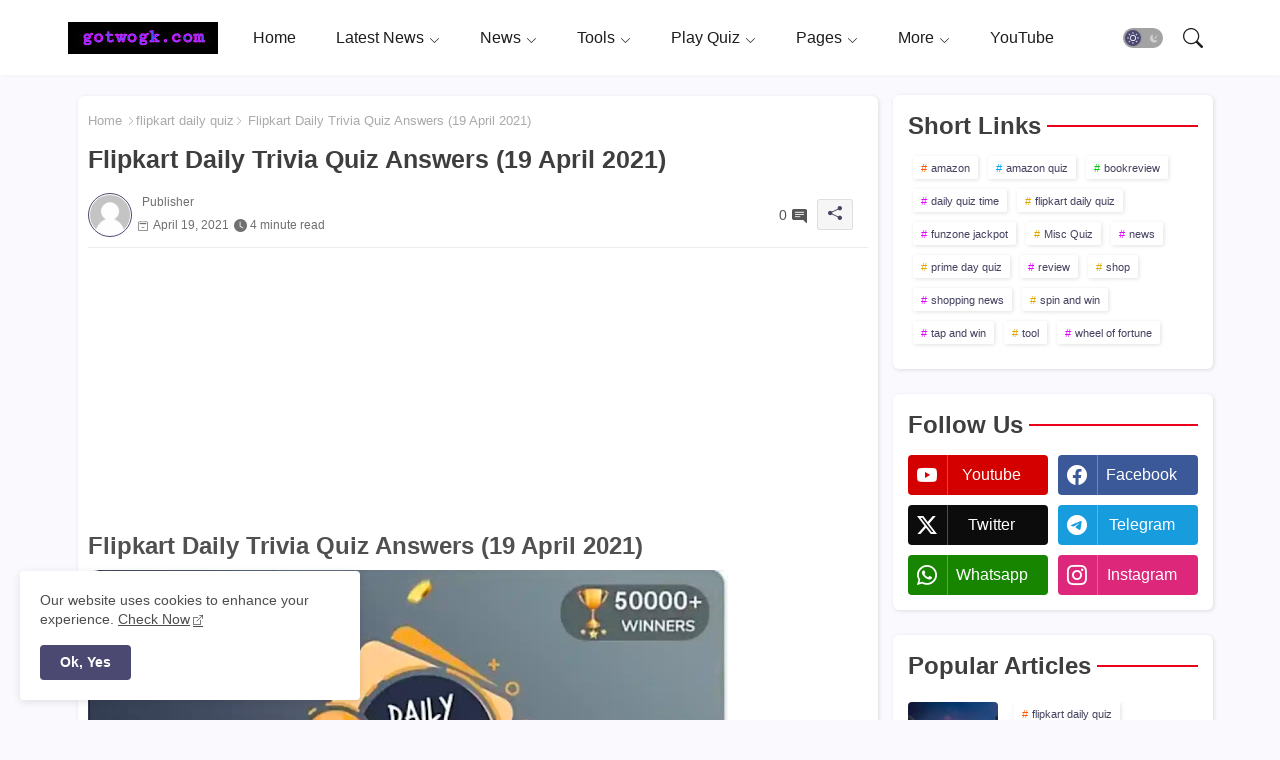

--- FILE ---
content_type: text/html; charset=UTF-8
request_url: https://www.gotwogk.com/2021/04/flipkart-daily-trivia-quiz-answers-19.html
body_size: 48108
content:
<!DOCTYPE html>
<html class='ltr' dir='ltr' lang='en' xmlns='http://www.w3.org/1999/xhtml' xmlns:b='http://www.google.com/2005/gml/b' xmlns:data='http://www.google.com/2005/gml/data' xmlns:expr='http://www.google.com/2005/gml/expr'>
<head>
<!-- Google AdSense Code START -->
<script async='async' crossorigin='anonymous' src='https://pagead2.googlesyndication.com/pagead/js/adsbygoogle.js?client-ca-pub-2890242653015399'></script>
<!-- Google AdSense Code END -->
<script async='async' src='https://cdn.onesignal.com/sdks/OneSignalSDK.js'></script>
<!-- OneSignal Script START -->
<script>
  window.OneSignal = window.OneSignal || [];
  OneSignal.push(function() {
    OneSignal.init({
      appId: "dc55eba7-bfd9-41c8-a790-c03a7bcde3a7",
    });
  });
</script>
<!-- OneSignal Script END -->
<!-- Page Refresh Code START -->
<meta content='180' http-equiv='refresh'/>
<!-- Page Refresh Code END -->
<!-- Global site tag (gtag.js) - Google Analytics -->
<script async='async' src='https://www.googletagmanager.com/gtag/js?id=G-6Z267E3302'></script>
<script>
  window.dataLayer = window.dataLayer || [];
  function gtag(){dataLayer.push(arguments);}
  gtag('js', new Date());

  gtag('config', 'G-6Z267E3302');
</script>
<!-- Site Info -->
<meta content='width=device-width, initial-scale=1' name='viewport'/>
<title>Flipkart Daily Trivia Quiz Answers (19 April 2021)</title>
<meta content='text/html; charset=UTF-8' http-equiv='Content-Type'/>
<meta content='blogger' name='generator'/>
<link href='https://www.gotwogk.com/favicon.ico' rel='icon' type='image/x-icon'/>
<link href='https://www.gotwogk.com/favicon.ico' rel='icon' sizes='32x32'/>
<link href='https://www.gotwogk.com/favicon.ico' rel='icon' sizes='100x100'/>
<link href='https://www.gotwogk.com/favicon.ico' rel='apple-touch-icon'/>
<meta content='https://www.gotwogk.com/favicon.ico' name='msapplication-TileImage'/>
<link href='https://www.gotwogk.com/2021/04/flipkart-daily-trivia-quiz-answers-19.html' hreflang='x-default' rel='alternate'/>
<meta content='#4b4871' name='theme-color'/>
<meta content='#4b4871' name='msapplication-navbutton-color'/>
<link href='https://www.gotwogk.com/2021/04/flipkart-daily-trivia-quiz-answers-19.html' rel='canonical'/>
<link rel="alternate" type="application/atom+xml" title="gotwogk.com - Atom" href="https://www.gotwogk.com/feeds/posts/default" />
<link rel="alternate" type="application/rss+xml" title="gotwogk.com - RSS" href="https://www.gotwogk.com/feeds/posts/default?alt=rss" />
<link rel="service.post" type="application/atom+xml" title="gotwogk.com - Atom" href="https://www.blogger.com/feeds/7094682401332407612/posts/default" />

<link rel="alternate" type="application/atom+xml" title="gotwogk.com - Atom" href="https://www.gotwogk.com/feeds/2449320911289630522/comments/default" />
<meta content='Flipkart Daily Trivia Quiz Answers (19 April 2021)' name='description'/>
<meta content='index, follow, max-snippet:-1, max-image-preview:large, max-video-preview:-1' name='robots'/>
<meta content='article' property='og:type'/>
<!-- Open Graph Meta Tags -->
<meta content='Flipkart Daily Trivia Quiz Answers (19 April 2021)' property='og:title'/>
<meta content='https://www.gotwogk.com/2021/04/flipkart-daily-trivia-quiz-answers-19.html' property='og:url'/>
<meta content='Flipkart Daily Trivia Quiz Answers (19 April 2021)' property='og:description'/>
<meta content='gotwogk.com' property='og:site_name'/>
<meta content='https://blogger.googleusercontent.com/img/b/R29vZ2xl/AVvXsEijWkD-umor8PXOgzGnDkpTiFo_dIfBeOfm5oXUgocIjwWKE_ymRvzFlTP-rNEW4pABh3G_s6nPOoPKNZKuAgNZAbRbbEX0l_HMSl0gMYCEgW4w8mWnaBYQC074UUIiezlBsKYLwYSpM74/w640-h468/Screenshot_20201114_151046.webp' property='og:image'/>
<meta content='https://blogger.googleusercontent.com/img/b/R29vZ2xl/AVvXsEijWkD-umor8PXOgzGnDkpTiFo_dIfBeOfm5oXUgocIjwWKE_ymRvzFlTP-rNEW4pABh3G_s6nPOoPKNZKuAgNZAbRbbEX0l_HMSl0gMYCEgW4w8mWnaBYQC074UUIiezlBsKYLwYSpM74/w640-h468/Screenshot_20201114_151046.webp' name='twitter:image'/>
<meta content='Flipkart Daily Trivia Quiz Answers (19 April 2021)' property='og:title'/>
<meta content='Flipkart Daily Trivia Quiz Answers (19 April 2021)' name='keywords'/>
<link href='https://www.gotwogk.com/2021/04/flipkart-daily-trivia-quiz-answers-19.html' hreflang='en' rel='alternate'/>
<!-- Twitter Meta Tags -->
<meta content='summary_large_image' name='twitter:card'/>
<meta content='Flipkart Daily Trivia Quiz Answers (19 April 2021)' name='twitter:title'/>
<meta content='https://www.gotwogk.com/2021/04/flipkart-daily-trivia-quiz-answers-19.html' name='twitter:domain'/>
<meta content='Flipkart Daily Trivia Quiz Answers (19 April 2021)' name='twitter:description'/>
<meta content='Flipkart Daily Trivia Quiz Answers (19 April 2021)' name='twitter:creator'/>
<meta content='en_US' property='og:locale'/>
<meta content='en_GB' property='og:locale:alternate'/>
<meta content='id_ID' property='og:locale:alternate'/>
<!-- DNS Prefetch -->
<link href='//blogger.googleusercontent.com' rel='dns-prefetch'/>
<link href='//1.bp.blogspot.com' rel='dns-prefetch'/>
<link href='//2.bp.blogspot.com' rel='dns-prefetch'/>
<link href='//3.bp.blogspot.com' rel='dns-prefetch'/>
<link href='//4.bp.blogspot.com' rel='dns-prefetch'/>
<link href='//www.blogger.com' rel='dns-prefetch'/>
<link crossorigin='' href='//fonts.gstatic.com' rel='preconnect'/>
<link href='//resources.blogblog.com' rel='dns-prefetch'/>
<link href='//cdnjs.cloudflare.com' rel='dns-prefetch'/>
<!-- Google Fonts -->
<link href='https://fonts.googleapis.com/css2?family=sans-serif:ital,wght@0,400;0,500;0,600;0,700;1,400;1,500;1,600;1,700&display=swap' rel='stylesheet'/>
<!-- Bootstrap Icons -->
<link href='https://cdnjs.cloudflare.com/ajax/libs/bootstrap-icons/1.11.0/font/bootstrap-icons.min.css' rel='stylesheet'/>
<!-- Template Style CSS -->
<style id='page-skin-1' type='text/css'><!--
/*
-----------------------------------------------
Blogger Template Style
Name:        Diver - Blogger Premium Template
Version:     1.3.0.V
Author:      Wire Templates
Author Url:  https://wiretemplates.com/
Last Update: 18/November/2023
This Theme is Created by wiretemplates.com This work is licensed under a Creative Commons Attribution-NoDerivatives 4.0 International License http://creativecommons.org/licenses/by-nd/4.0/ No One Has Been Permission to Sell Or Distribute this template without Our Permission.
----------------------------------------------- */
<!-- Variable definitions -->
<Group description="Layout Options" selector="body">
<Variable name="boxedMode" description="Enable Boxed Mode" type="length" default="0px" min="0px" max="1px"/>
<Variable name="stickyMenu" description="Enable Sticky Header" type="length" default="1px" min="0px" max="1px"/>
<Variable name="stickySidebar" description="Enable Sticky Sidebar" type="length" default="1px" min="0px" max="1px"/>
<Variable name="darkMode" description="Enable Dark Mode" type="length" default="0px" min="0px" max="1px"/>
</Group>
<Group description="Theme Colors" selector="body">
<Variable name="body.background" description="Theme Background Color" type="background" color="#F9F9FE" default="#F9F9FE url() repeat fixed top left"/>
<Variable name="main.text.color" description="Theme Main Text Color" type="color" default="#101010"/>
<Variable name="main.link.color" description="Theme Main Link Color" type="color" default="#0241ff"/>
<Variable name="keycolor" description="Mobile Address Bar Color" type="color" default="#4b4871"/>
<Variable name="main.button.color" description="Main Button Colors" type="color" default="#4b4871"/>
<Variable name="main.button.text.color" description="Main Button Text Color" type="color" default="#ffffff"/>
<Variable name="primary.color" description="Primary Button Color" type="color" default="#ec001b" />
<Variable name="primary.text.color" description="Primary Button Text Color" type="color" default="#ffffff" />
<Variable name="text.post.inner" description="Posts Article Text Color" type="color" default="#505050"/>
<Variable name="theme.text.color" description="Theme Text Color" type="color" default="#3e3e3e" />
</Group>
<Group description="Theme Fonts" selector="body">
<Variable name="main.font" description="Site Font" type="font" family="sans-serif" default="normal 400 14px $(family)" />
<Variable name="title.font" description="Title Font" type="font" family="sans-serif" default="normal 400 14px $(family)" />
<Variable name="meta.font" description="Meta Font" type="font" family="sans-serif" default="normal 400 14px $(family)" />
<Variable name="text.font" description="Text Font" type="font" family="sans-serif" default="normal 400 14px $(family)" />
</Group>
<Group description="Main Menu" selector="div.hamburger-container">
<Variable name="main.menu.bg" description="Main Menu Background 0" type="color" default="#ffffff"/>
<Variable name="main.menu.text.color" description="Main Menu Text Color" type="color" default="#1e1e1e"/>
<Variable name="submenu.background.color" description="SubMenu Background Color" type="color" default="#ffffff"/>
<Variable name="sub.menu.text.color" description="SubMenu Text Color" type="color" default="#333333"/>
<Variable name="mobile.text.color" description="Mobile Menu Text Color" type="color" default="#333333"/>
<Variable name="main.logo.text.color" description="Main Logo Text Color" type="color" default="#222222"/>
</Group>
<Group description="Mobile Menu" selector="div.hamburger-container">
<Variable name="mobile.menu.bg.color" description="Mobile Menu Background Color" type="color" default="#ffffff"/>
</Group>
<Group description="Featured Gadgets" selector="#feed-view">
<Variable name="featured.gadgets.title" description="Featured Gadgets Title" type="color" default="#e8e8e8" />
<Variable name="featured.posts.title" description="Featured Posts Title" type="color" default="#454360" />
<Variable name="lables.buttons.color" description="Lables Buttons Color" type="color" default="#ffffff" />
<Variable name="lables.text.color" description="Lables Buttons Text Color" type="color" default="#454360" />
</Group>
<Group description="Sidebar" selector="div.sidebar">
<Variable name="cloud.bg.color" description="Cloud Labels Color" type="color" default="#4b4871" />
<Variable name="list.text.color" description="List Labels Color" type="color" default="#333333" />
</Group>
<Group description="Footer" selector="div#footer-wrapper">
<Variable name="footer.background.color" description="Footer Background  Color" type="color" default="#2e2e2e"/>
<Variable name="footer.gadgets.title" description="Footer Gadget Title Color" type="color" default="#e8e8e8"/>
<Variable name="footer.title.color" description="Footer Title Color" type="color" default="#e8e8e8"/>
<Variable name="footer.bio" description="Footer Bio Background Color" type="color" default="#4c63fc"/>
<Variable name="footer.about.color" description="Footer About Us Color" type="color" default="#cecece"/>
<Variable name="footer.text.color" description="Footer Text Color" type="color" default="#cecece"/>
<Variable name="footer.copyright.bg" description="Footer Copyright Background Color" type="color" default="#1e1e1e"/>
</Group>
<Group description="Theme Widths" selector="body">
<Variable name="outerContainer.width" description="Container Width" type="length" default="1178px" min="1178px" max="1378px"/>
<Variable name="sidebar.width" description="Sidebar Width" type="length" default="320px" min="300px" max="336px"/>
</Group>
<!-- Extra Variables -->
<Variable name="body.background.color" description="Body Background Color" type="color" default="transparent" />
<Variable name="body.post.color" description="Body Post Color" hideEditor="true" type="color" default="#ffffff" />
<Variable name="body.text.font" description="Font" hideEditor="true" type="font" default="13px arial, sans-serif" />
<Variable name="body.text.color" description="Body Text Color" hideEditor="true" type="color" default="#6d6d6d" />
<Variable name="body.title.color" description="Comments Color" hideEditor="true" type="color" default="#232323"/>
<Variable name="body.link.color" description="Body Link Color" hideEditor="true" type="color" default="#6d6d6d" />
<Variable name="body.action.font.large" description="Comments Font 2" hideEditor="true" type="font" default="normal 700 14px Arial, sans-serif !important" />
/*-- Reset CSS Start Here --*/
html.rtl {
--body-font: Cairo,sans-serif;
--meta-font: Cairo,sans-serif;
--title-font: Cairo,sans-serif;
--text-font: Cairo,sans-serif;
}
:root{
--body-font:'sans-serif', sans-serif;
--title-font:'sans-serif', sans-serif;
--meta-font:'sans-serif', sans-serif;
--text-font:'sans-serif', sans-serif;
--icons-font:"bootstrap-icons",bootstrap-icons;
--text-font-color:#505050;
--runs-solid-color:#c1bbbb;
--black-color:#404040;
--hero-color:#aaaaaa;
--main-menu-bg:#ffffff;
--snippet-color:#aba4a4;
--solid-border:#ddd;
--featured-posts-title:#454360;
--button-bg-color:#4b4871;
--button-text-color:#ffffff;
--lables-buttons-color:#ffffff;
--lables-text-color:#454360;
--primary-bg-color:#ec001b;
--primary-text-color:#ffffff;
--cloud-bg-color:#4b4871;
--cloud-border-color:#4b4871;
--list-text-color:#333333;
--theme-text-color:#3e3e3e;
--featured-gadgets-title:#e8e8e8;
--placeholder-text-color:#3e3e3e;
--main-menu-text-color:#1e1e1e;
--sub-menu-text-color:#333333;
--footer-title-color:#e8e8e8;
--footer-copyright-bg:#1e1e1e;
--body-color-main:#F9F9FE url() repeat fixed top left;
--all-link-color:#0241ff;
--black-text:#343434;
--sp-bg:#fcfbf6;
--bg-cards-search:#f5f8fc;
--main-text-color:#101010;
--mobile-menu-bg:#ffffff;
--mobile-text-color:#333333;
--white-bg:#ffffff;
--block-bg:#ffffff;
--featured-posts-title-featured:#ffffff;
--white-label-color:#ffffff;
--bg-cards:#ffffff;
--widget-bg:#ffffff;
--bg-cards-video:#121212;
--box-shadow:1px 1px 4px 0 rgba(0, 0, 0, 0.02);
--home-shadow:1px 1px 4px 0 rgba(0, 0, 0, 0.12);
--bt-breaking:rgba(0 0 0 / 0.08);
--bt-breaking-text:#626262;
--shadow-top:0 0 20px rgba(0,0,0,.15);
--shadow-top-fixed:5px 5px 8px 0px rgba(224 223 223 / 0.48);
--buttons-category-text:#1d1d1d;
--snip-text-color:#eeeeee;
--comments-dec:#333;
--sticky-bg:#f1f1f1;
--input-form:transparent;
--bt-home:#f2f7fb;
--cm-count:#555555;
--shadow-light:0px 2px 5px 1px rgb(0 0 0 / 0.10);
--primary-nav-text:#4e4e4e;
--sticky-lists:#f7fcff;
--post-snip-data:#707070;
--post-snip-open:#383838;
--ico-relative:#c11111;
--front-bg-lists:#fff;
--share-author-links:#585858;
--box-posts-share:#FAFAFC;
--title-share:#1c1c1c;
--title-share-fa:#5c5c5c;
--footer-text-color:#cecece;
--footer-about-text:#cecece;
--footer-bg-color:#2e2e2e;
--footer-gadgets-title:#e8e8e8;
--main-logo-text-color:#222222;
--submenu-bg-color:#ffffff;
--comment-content:#f6f6f6;
--comment-text:#5e5e5e;
--label-text-color:#2c2c2c;
--pager-text-color:#6d6d6d;
--back-top:rgb(90 90 90 / 0.18);
}
body.dark{
--main-logo-text-color:#d4d4d4;
--all-link-color:rgba(255,255,255,.7);
--body-color-main:#292929;
--main-menu: #383838;
--sp-bg:#212121;
--text-font-color:#d3d3d3;
--shadow-top:none;
--cloud-border-color:rgb(100 100 100 / 0.66);
--cloud-bg-color:#ffffff;
--mobile-menu-bg:#212121;
--main-menu-bg:#212121;
--input-form:rgb(112 112 112 / 0.34);
--shadow-top-fixed:none;
--white-label-color:#464646;
--main-menu-text-color:#dadada;
--list-text-color:#fff;
--sub-menu-text-color:#dadada;
--title-share:#dddddd;
--black-color:#d9d9d9;
--lables-buttons-color:#292929;
--lables-text-color:#cdcdcd;
--title-share-fa:#dddddd;
--front-bg-lists:#292929;
--bt-home:#212121;
--sticky-lists:#212121;
--post-snip-open:#eee;
--footer-gadgets-title:#c3c3c3;
--footer-title-color:#adadad;
--op-bg:0.1;
--sticky-bg:#212121;
--placeholder-text-color:#dadada;
--theme-text-color:#dadada;
--featured-gadgets-title:#dadada;
--mobile-text-color:#ffffff;
--box-posts-share:#323232;
--widget-bg:#212122;
--submenu-bg-color:#212121;
--label-text-color:#a1a1a1;
--featured-posts-title: #c3c3c3;
--buttons-category-text:#dadada;
--bg-cards:#212121;
--bg-cards-search:#222222;
--block-bg:#3a3a3a;
--black-text:#f3f8fb;
--post-snip-data:#a5a5a5;
--cm-count:#a5a5a5;
--comments-dec:#cecece;
--comment-content:#353535;
--comment-text:#c1c1c1;
--footer-bg-color:#181818;
--footer-text-color:#E4E4E4;
--cm-count:#E4E4E4;
--main-text-color:#E4E4E4;
--primary-nav-text:#c3c3c3;
--share-author-links:#E4E4E4;
--footer-copyright-bg:#292929;
}
a,abbr,acronym,address,applet,b,big,blockquote,body,caption,center,cite,code,dd,del,dfn,div,dl,dt,em,fieldset,font,form,h1,h2,h3,h4,h5,h6,html,i,iframe,img,ins,kbd,label,legend,li,object,p,pre,q,s,samp,small,span,strike,strong,sub,sup,table,tbody,td,tfoot,th,thead,tr,tt,u,ul,var{padding:0;border:0;outline:0;vertical-align:baseline;background:0;margin:0;text-decoration:none;}
form,textarea,input,button{font-family:var(--body-font);-webkit-appearance:none;-moz-appearance:none;appearance:none;border-radius:5px;outline:none;box-sizing:border-box;border:none;}
.CSS_LIGHTBOX{z-index:999999!important}.CSS_LIGHTBOX_ATTRIBUTION_INDEX_CONTAINER .CSS_HCONT_CHILDREN_HOLDER > .CSS_LAYOUT_COMPONENT.CSS_HCONT_CHILD:first-child > .CSS_LAYOUT_COMPONENT{opacity:0}
html{position:relative;word-break:break-word;word-wrap:break-word;text-rendering:optimizeLegibility;-webkit-font-smoothing:antialiased;-webkit-text-size-adjust:100%;}
/*! normalize.css v3.0.1 | MIT License | git.io/normalize */
dl,ul{list-style-position:inside;font-weight:400;list-style:none}
button{cursor: pointer;outline: none;border: none;}
ul li{list-style:none}
caption,th{text-align:center}
.blogger-clickTrap{position:unset !important;}
.box-view #outer-wrapper{max-width: 1190px;}
html,body{text-size-adjust:none;-webkit-text-size-adjust:none;-moz-text-size-adjust:none;-ms-text-size-adjust:none}
.separator a{clear:none!important;float:none!important;margin-left:0!important;margin-right:0!important}
#Navbar1,#navbar-iframe,.widget-item-control,a.quickedit,.home-link,.feed-links{display:none!important}
.center{display:table;margin:0 auto;position:relative}
.widget > h2,.widget > h3{display:none}
iframe[src*="youtube.com"]{width:100%;height:auto;aspect-ratio:16/9}
.widget iframe,.widget img{max-width:100%}
.container{position:relative;max-width: 100%;width: 1145px;}
.center{display:table;margin:0 auto;position:relative}
img{border:0;position:relative}
a,a:visited{text-decoration:none}
.clearfix{clear:both}
.section,.widget,.widget ul{margin:0;padding:0}
a{color:var(--all-link-color)}
a img{border:0}
abbr{text-decoration:none}
.widget>h2,.widget>h3{display:none}
*:before,*:after{-webkit-box-sizing:border-box;-moz-box-sizing:border-box;box-sizing:border-box;}
/*-- CSS Variables --*/
.no-items.section{display:none}
h1,h2,h3,h4,h5,h6{font-family:var(--title-font);font-weight:700}
body{position:relative;background:var(--body-color-main);font-family:var(--body-font);font-size:14px;font-weight:400;color:var(--black-text);word-wrap:break-word;margin:0;padding:0;font-style:normal;line-height:1.4em}
#outer-wrapper{position:relative;overflow:hidden;width:100%;max-width:100%;margin:0 auto}
.outer-container{display: flex;justify-content: space-between;}
.dark .post-body p{background:transparent!important;color:#fff!important}
#center-container{position:relative;overflow:hidden;padding:20px 0 0;margin:0}
#feed-view{position:relative;float:left;width:calc(100% - (320px + 5px));box-sizing:border-box;padding:0}
#sidebar-container{position:relative;float:right;width:320px;box-sizing:border-box;padding:0}
.snip-thumbnail{position:relative;width:100%;height:100%;display:block;object-fit:cover;z-index:1;opacity:0;transition:opacity .30s ease,transform .30s ease}
.snip-thumbnail.lazy-img{opacity:1}
.post-filter-inner .post-filter-link{transform: scale(1);}
.post-filter-link:hover .snip-thumbnail,.sidebar .post-filter-inner:hover .snip-thumbnail{transform: scale3d(1.1,1.1,1);}
.background-layer:before{content:'';position:absolute;left:0;right:0;bottom:0;height:55%;background-image:linear-gradient(to bottom,transparent,rgb(20 21 32 / 0.76));-webkit-backface-visibility:hidden;backface-visibility:hidden;z-index:2;opacity:1;margin:0;transition:opacity .25s ease}
.colorful-ico .external-link a:before,.social .external-link a:before{content:'\F1C5';}
.colorful a:hover {opacity: 0.8;}
li a.bi-twitter:before{content:"\f8db";}
.colorful .blogger a{background-color:#ff5722}
.colorful .facebook a{background-color:#3b5999}
.colorful .twitter a,.colorful .twitter-x a{background-color:#0c0c0c}
.colorful .youtube a{background-color:#d40000}
.colorful .messenger a{background-color:#0084ff}
.colorful .snapchat a{background-color:#ffe700}
.colorful .telegram a{background-color:#179cde}
.colorful .instagram a{background-color:#dd277b}
.colorful .pinterest a,.colorful .pinterest-p a{background-color:#ca2127}
.colorful .google a{background-color:#0165b4}
.colorful .apple a{background-color:#000000}
.colorful .microsoft a{background-color:#0165b4}
.colorful .dribbble a{background-color:#ea4c89}
.colorful .linkedin a{background-color:#0077b5}
.colorful .tiktok a{background-color:#fe2c55}
.colorful .stumbleupon a{background-color:#eb4823}
.colorful .vk a{background-color:#4a76a8}
.colorful .stack-overflow a{background-color:#f48024}
.colorful .github a{background-color:#24292e}
.colorful .soundcloud a{background:linear-gradient(#ff7400,#ff3400)}
.colorful .behance a{background-color:#191919}
.colorful .digg a{background-color:#1b1a19}
.colorful .delicious a{background-color:#0076e8}
.colorful .codepen a{background-color:#000}
.colorful .flipboard a{background-color:#f52828}
.colorful .reddit a{background-color:#ff4500}
.colorful .twitch a{background-color:#6441a5}
.colorful .rss a{background-color:#ffc200}
.colorful .skype a{background-color:#00aff0}
.colorful .whatsapp a{background-color:#178500}
.colorful .discord a{background-color:#7289da}
.colorful .share a{background-color:var(--hero-color)}
.colorful .mailbox a{background-color:#888}
.colorful .external-link a{background-color:#3500e5}
.social-front-hover a.bi-facebook{background:#3b5999}
.social-front-hover a.bi-twitter{background:#00acee}
.social-front-hover a.bi-whatsapp{background:#178500}
.sidebar .wire-ads{height:400px;}
.sidebar .wire-ads:after{width:97.5%;height:98%;}
.wire-ads{position:relative;display:flex;overflow:hidden;background-color:var(--button-bg-color);margin:10px 0;text-align:center;height:85px;font-size:13px;font-style:italic;color:var(--button-text-color);border-radius:6px;align-items:center;justify-content:center;}
.wire-ads:after{content:'';position:absolute;border:1px solid #fff;width:99.5%;height:95%;left:0;right:0;top:49%;transform:translate(0,-49%);margin:0 auto;text-align:center;border-radius:6px;}
.header-room{display:flex;flex-wrap:wrap;flex-shrink:0;flex-direction:row;justify-content:center;align-items:center;align-content:center;margin:0;}
.dark .post-body ol>li:before{color:#eee}
.dark-toggle-flex{position:relative;background-color:rgb(0 0 0 / 0.36);display:flex;align-items:center;font-size:12px;color:var(--button-text-color);width:40px;height:20px;margin:0 10px 0 5px;border-radius:20px;}
.dark-bt .dark-toggle-flex{display:none;}
.dark-toggle-flex:hover:before{opacity:0.8}
.dark .dark-toggle-flex:before{content:'\F495';left:21px;}
.dark-toggle-flex:before{content:'\F1D2';font-family:var(--icons-font);position:absolute;left:2px;width:16px;height:16px;text-align:center;background-color:var(--button-bg-color);font-weight:400;line-height:16px;z-index:2;border-radius:50%;box-shadow:0 0 4px rgb(0 0 0 / 0.10);transition:left .18s ease;}
.dark .dark-toggle-flex:after{content:'\F1D2';right:26px;}
.dark-toggle-flex:after{content:'\F495';font-family:var(--icons-font);position:absolute;right:4px;width:10px;font-size:8px;font-weight:400;line-height:1;text-align:center;opacity:0.5;transition:right .18s ease;}
h1.blog-title{font-size:24px;max-width:195px;overflow:hidden;text-decoration:none;text-overflow:ellipsis;white-space:nowrap;line-height: 38px;}
.entry-title{position:relative;display:block;font-size:15px;line-height:1.2em;margin:5px 0;}
.entery-category-box .entry-title a{width:100%;overflow:hidden;display:-webkit-box;-webkit-line-clamp:2;-webkit-box-orient:vertical;}
.post-filter .entery-category-box{flex: 1;}
.category-flex{display:flex;align-items:center;}
.entery-snipt{position:relative;float:left;}
.entery-flex{display:flex;justify-content:space-between;align-items:center;margin:20px 0 15px;}
.entery-flex-labels{display:flex;flex-wrap: wrap;}
.post-tag:hover{color:var(--primary-bg-color);}
.post-tag:nth-child(1):before{color:#ff5b00}
.post-tag:nth-child(2):before{color:#00a4ff}
.post-tag:nth-child(3):before{color:#04cc16}
.post-tag:not(:nth-child(1)):not(:nth-child(3)):nth-child(odd):before{color:#dfa900;}
.post-tag:not(:nth-child(2)):nth-child(even):before{color:#e306ff;}
.sidebar .widget-content.cloud-label a.post-tag{margin:0 5px 10px;}
.sidebar .widget-content.cloud-label{display:flex;flex-wrap:wrap;}
#original-menuList>.mega-menu{position:unset!important}
.original-menu li:hover .my-menu{opacity:1;visibility:visible}
.drop-down>a:after{content:'\F282';float:right;font-family:var(--icons-font);font-size:9px;font-weight:400;margin:-1px 0 0 5px}
.my-menu{position:absolute;background-color:var(--block-bg);top:59px;opacity:0;visibility:hidden;width:100%;left:0;box-sizing:border-box;border-radius:4px;right:0;z-index:3333;color:var(--white-bg);height:auto;padding:20px;min-height:100px;box-shadow:0 10px 10px rgba(0,0,0,0.28);transition:all .3s ease;}
.original-menu li:hover .my-menu{margin-top:1px;opacity:1;visibility:visible}
.mega-box{width:calc((100% - 50px) / 5);box-sizing:border-box;float:left;overflow:hidden;position:relative}
.mega-box:last-child{margin-right:0}
.mega-box .post-filter-link{position:relative;height:100%}
.mega-boxs{display:flex;justify-content:space-between;flex-wrap:wrap}
.mega-boxs .Mega-img-ui{height:180px;display:block;overflow:hidden;border-radius:4px;}
.mega-boxs .entry-title{font-size:14px;}
.flex-section{display:flex;flex-wrap:wrap;width:100%;float:left;align-items:center;justify-content:center;}
.flex-ft{display:flex;justify-content:center;padding:0 10px;}
.tociki-pro{display:flex;width:100%;clear:both;margin:0}
.tociki-inner{position:relative;max-width:100%;font-size:14px;background-color:rgba(165 165 165 / 0.10);overflow:hidden;line-height:23px;border:1px solid #a0a0a0;border-radius:5px}
a.tociki-title{position:relative;display:flex;align-items:center;justify-content:space-between;height:38px;font-size:16px;font-weight:700;color:var(--text-font-color);padding:0 15px;margin:0}
.tociki-title-text{display:flex}
.tociki-title-text:before{content:'\F475';font-family:var(--icons-font);font-size:20px;font-weight:400;margin:0 5px 0 0}
.rtl .tociki-title-text:before{margin:0 0 0 5px}
.tociki-title:after{content:'\F282';font-family:var(--icons-font);font-size:16px;font-weight:400;margin:0 0 0 25px;color:var(--buttons-category-text);}
.rtl .tociki-title:after{margin:0 25px 0 0;}
.tociki-title.opened:after{content:'\F286'}
a.tociki-title:hover{text-decoration:none}
#tociki{display:none;padding:0 15px 10px;margin:0}
#tociki ol{padding:0 0 0 15px}
#tociki li{font-size:14px;font-weight:500;margin:10px 0}
#tociki li a{color:var(--main-text-color)}
#tociki li a:hover{opacity:0.8;text-decoration:underline}
#post-placeholder{position:relative;box-sizing:border-box;width:100%;height:auto;padding:0 5px;margin:10px 0}
#post-placeholder .widget{position:relative;width:100%;line-height:0;height:auto}
.footer-container{padding:20px;background:var(--footer-copyright-bg);}
.footer-container .footer-copyright{position:relative;font-size:14px;margin:0}
.copyright-text{margin:0;color:var(--footer-text-color);}
.footer-container .footer-copyright a{color:var(--footer-text-color)}
.footer-container .footer-copyright a:hover{color:var(--footer-text-color)}
#footer-checks-menu{position:relative;display:block;margin:0}
.footer-checks-menu ul li{position:relative;float:left;margin:0}
.footer-checks-menu ul li a{float:left;font-size:15px;color:var(--footer-text-color);padding:0 5px;margin:0}
#footer-checks-menu ul li a:hover{opacity:0.8;}
.sharing-button .facebook a{background-color:#3b5999}
.sharing-button .twitter a,.sharing-button .twitter-square a{background-color:#00acee}
.sharing-button .reddit a{background-color:#ff4500}
.sharing-button .pinterest a,.sharing-button .pinterest-p a{background-color:#ca2127}
.sharing-button .linkedin a{background-color:#0077b5}
.sharing-button .whatsapp a{background-color:#3fbb50}
.sharing-button .mailbox a{background-color:#888}
#header-wrapper{position:relative;float:left;width:100%;height:auto;margin:0}
.hamburger-container .container{margin:0 auto;}
.hamburger-section,.hamburger-container{position:relative;background:var(--main-menu-bg);float:left;z-index:990;width:100%;height:75px;box-sizing:border-box;padding:0;margin:0;box-shadow:var(--box-shadow);}
.logo-container{position:relative;box-sizing:border-box;width:100%;float:left;margin:0 30px 0 0;padding:0;}
.header-room img{display:block;width:auto;height:auto;max-height:45px;margin:0;}
.hamburger{display:none;color:var(--main-menu-text-color);height:40px;font-size:17px;padding:0 15px;}
.header-section{position:relative;display:flex;flex-wrap:wrap;justify-content:space-between;float:left;width:100%;margin:0;align-items:center;}
.header-left{position:static;display:flex;margin:0;align-items:center;}
.header-right{position:absolute;right:0;margin:0;overflow:hidden;background: var(--main-menu-bg);z-index:11;}
.rtl .header-right{left:0;right:unset;}
.header-room h1{display:block;font-size:25px;color:var(--main-logo-text-color);height:30px;line-height:30px;overflow:hidden;padding:0;margin:0}
.header-room h1 a{color:var(--main-logo-text-color)}
.header-room .LinkList .widget-content{display:flex;justify-content:space-between;align-items:center;}
.hamburger-container.show{top:0;margin:0;}
.hamburger-container.fixed-nos.show{background:var(--main-menu-bg)}
.main-menu-wrap{position:static;height:75px;margin:0}
#original-menu .widget,#original-menu .widget>.widget-title{display:none}
#original-menu .show-menu{display:block}
#original-menu{position:static;height:75px;z-index:10}
#original-menu ul>li{position:relative;display:flex;flex-shrink:0;}
#original-menuList>li>a{position:relative;display:flex;font-size:16px;color:var(--main-menu-text-color);font-weight:500;text-transform:capitalize;padding:0 20px;align-items:center;}
#original-menuList>li>a span{margin:0 3px 0 0;font-size:16px;color:var(--button-bg-color)}
#original-menuList>li>a:hover{opacity:0.8}
#original-menu ul>li>ul{position:absolute;float:left;left:0;top:60px;width:180px;background:var(--submenu-bg-color);z-index:99999;visibility:hidden;opacity:0;-webkit-transform:translateY(-10px);transform:translateY(-10px);padding:0;box-shadow:0 2px 5px 0 rgba(0,0,0,0.15),0 2px 10px 0 rgba(0,0,0,0.17)}
#original-menu ul>li>ul>li>ul{position:absolute;top:0;left:100%;-webkit-transform:translateX(-10px);transform:translateX(-10px);margin:0}
#original-menu ul>li>ul>li{display:block;float:none;position:relative}
#original-menu ul>li>ul>li a{position:relative;display:block;overflow:hidden;height:36px;font-size:13px;color:var(--sub-menu-text-color);line-height:36px;font-weight:700;box-sizing:border-box;padding:0 15px;margin:0;border-bottom:1px solid rgba(155,155,155,0.07)}
#original-menu ul>li>ul>li:last-child a{border:0}
#original-menu ul>li>ul>li:hover>a{opacity:0.8}
#original-menu ul>li.sub-tab>a:after,#original-menu ul>li.sub-has>a:after{content:'\F282';font-family:var(--icons-font);font-size:11px;font-weight:400;margin:5px 0 0 5px;transition: 0.31s;vertical-align: middle;}
.rtl #original-menu ul>li.sub-tab>a:after,.rtl #original-menu ul>li.sub-has>a:after{margin: 0 5px;}
.rtl #ArchiveList .flat li>a:before{float:right;}
.rtl #ArchiveList .flat li>a>span{float:left;}
#original-menu ul>li.sub-tab>a:hover:after,#original-menu ul>li.sub-has>a:hover:after{transform:rotate(180deg);transition:0.31s;}
#original-menu ul>li>ul>li.sub-tab>a:after{content:'\F285';float:right;margin:0}
#original-menu ul>li:hover>ul,#original-menu ul>li>ul>li:hover>ul{visibility:visible;opacity:1;-webkit-backface-visibility:hidden;backface-visibility:hidden;-webkit-transform:translate(0);transform:translate(0)}
#original-menu ul ul{transition:all .35s ease}
.loading-icon{width:100%;height:100%;display:flex;justify-content:center;align-items:center;}
.search-section .loading-icon{margin: 15px 0;}
.loading-icon:after{content:"";width:40px;height:40px;border-radius:50%;border:2px solid var(--main-text-color);border-right:2px solid #c1c1c1;display:inline-block;animation:runload 0.6s infinite}
@-webkit-keyframes runload{0%{-webkit-transform:rotate(0deg);transform:rotate(0deg)}
to{-webkit-transform:rotate(1turn);transform:rotate(1turn)}
}
@keyframes runload{0%{-webkit-transform:rotate(0deg);transform:rotate(0deg)}
to{-webkit-transform:rotate(1turn);transform:rotate(1turn)}
}
.loading-frame{-webkit-animation-duration:.5s;animation-duration:.5s;-webkit-animation-fill-mode:both;animation-fill-mode:both}
@keyframes fadeIn{from{opacity:0}
to{opacity:1}
}
.run-time{animation-name:fadeIn}
@keyframes fadeInUp{from{opacity:0;transform:translate3d(0,5px,0)}
to{opacity:1;transform:translate3d(0,0,0)}
}
.load-time{animation-name:fadeInUp}
.overlay, #overlay-id{visibility:hidden;opacity:0;position:fixed;top:0;left:0;right:0;bottom:0;background:rgb(10 18 43 / 0.61);backdrop-filter:blur(2px);z-index:1000;margin:0;transition:all .25s ease;}
.hamburger:before{content:"\F479";font-family:var(--icons-font);font-size:24px;font-weight:400}
#inner-menu{display:none;position:fixed;width:80%;height:100%;top:0;left:0;bottom:0;background:var(--mobile-menu-bg);overflow:auto;z-index:1010;left:0;-webkit-transform:translateX(-100%);transform:translateX(-100%);visibility:hidden;box-shadow:3px 0 7px rgba(0,0,0,0.1);-webkit-transition:all .5s cubic-bezier(.79,.14,.15,.86);-moz-transition:all .5s cubic-bezier(.79,.14,.15,.86);-o-transition:all .5s cubic-bezier(.79,.14,.15,.86);transition:all .5s cubic-bezier(.79,.14,.15,.86)}
.spring-open #inner-menu{-webkit-transform:translateX(0);transform:translateX(0);visibility:visible;opacity:.99;-webkit-transition:all .5s cubic-bezier(.79,.14,.15,.86);-moz-transition:all .5s cubic-bezier(.79,.14,.15,.86);-o-transition:all .5s cubic-bezier(.79,.14,.15,.86);transition:all .5s cubic-bezier(.79,.14,.15,.86)}
.inner-container{display:flex;padding:10px 0;margin:0;box-shadow:3px 2px 4px 1px rgb(135 135 135 / 0.20);opacity:0;transition:all ease-in-out .3s;justify-content:flex-end;align-items: center;}
#inner-menu{transition:all .6s ease-in-out}
.hide-mobile-menu{display:block;color:var(--main-menu-text-color);font-size:20px;line-height:28px;text-align:center;cursor:pointer;z-index:20;background:rgb(137 137 137 / 0.10);border-radius:4px;padding:0 12px;margin: 0 10px 0 0;transition:transform ease-out .2s;}
.rtl .hide-mobile-menu{margin: 0 0 0 4px;}
.hide-mobile-menu:hover{opacity:0.8;}
.hide-mobile-menu:before{content:"\F659";font-family:var(--icons-font);font-size: 14px;font-weight:400}
.spring-open .inner-container,.spring-open .mobile-container{opacity:1}
.mobile-container{display:flex;flex-direction:column;opacity:0;justify-content:space-between;float:left;width:100%;height:calc(100% - 11%);transition:all ease-in-out .3s}
.social-mobile ul{margin: 0 0 0 15px;float: left;}
.post-inner-data.flex{display:flex;align-content:center;}
.post-inner-user{position:relative;float:left;}
span.author-image{position:relative;display:block;height:40px;width:40px;}
span.author-image img{border-radius:50%;padding:1px;border:1px solid var(--button-bg-color);}
.mobile-menu{position:relative;float:left;width:100%;box-sizing:border-box;padding:0 25px 0 0;}
ul#original-menuList{display:flex;height:75px;margin: 0 0 0 15px;}
.mobile-menu>ul{margin:0}
#original-menu .fa{padding:0 5px}
.mobile-menu .fa{margin:5px;padding:auto}
.mobile-menu .m-sub{display:none;padding:0}
.mobile-menu ul li{position:relative;display:block;overflow:hidden;float:left;width:100%;font-size:14px;font-weight:700;margin:0;padding:0}
.mobile-menu>ul li ul{overflow:hidden}
.mobile-menu>ul>li{border-bottom:1px solid rgb(181 181 181 / 0.20)}
.mobile-menu>ul>li.sub-tab>a:after,.mobile-menu>ul>li>ul>li.sub-tab>a:after{font-family:var(--icons-font);font-weight:400;content:"\F282";position: absolute;right: 0;font-size:16px;vertical-align:middle;}
.rtl .mobile-menu>ul>li.sub-tab>a:after,.rtl .mobile-menu>ul>li>ul>li.sub-tab>a:after{left: 0;right: unset;}
.mobile-menu ul li.sub-tab.show>a:after{content:'\F286'}
.mobile-menu ul li a:hover,.mobile-menu ul li.sub-tab.show>a,.mobile-menu ul li.sub-tab.show>.submenu-toggle{opacity:0.8}
.mobile-menu>ul>li>ul>li a{display:flex;font-size:15px;font-weight:400;color:var(--mobile-text-color);padding:5px 0 5px 15px;margin: 0 0 8px;justify-content:space-between;flex-wrap:wrap;}
.mobile-menu>ul>li>ul>li a:before{content:"\F309";font-family:var(--icons-font);font-style:normal;font-weight:400;color:rgb(88 88 88 / 0.42);font-size:6px;padding-right:5px;position:absolute;left:4px;vertical-align:middle;}
.mobile-menu>ul>li>ul>li>ul>li>a:before{left:18px;}
.mobile-menu>ul>li>ul>li>ul>li>a{padding:5px 0 5px 30px}
.mobile-menu ul>li>.submenu-toggle:hover{opacity:0.8;}
.fixed-nos{position:fixed;top:-80px;left:0;width:100%;z-index:990;box-shadow: none;transition:top .17s ease}
.spring-open .fixed-nos{top:0}
.spring-open{overflow:hidden;left:0;right:0}
.search-wrap{position:relative;display:flex;height:75px;align-items:center;margin:0;}
#search-flex{position:fixed;display:flex;flex-direction:column;top:25px;left:50%;max-width:480px;width:95%;background:var(--block-bg);overflow:hidden;visibility:hidden;opacity:0;transform:translate3d(-50%,50%,0);z-index:1010;border-radius:6px;box-shadow:0px 0px 4px 2px rgb(129 129 129 / 0.05);transition:all .17s ease;}
.active-search #search-flex{backface-visibility:inherit;visibility:visible;opacity:1;transform:translate3d(-50%,0,0);}
.active-search #overlay-id{cursor:url("data:image/svg+xml;charset=UTF-8,%3csvg width='17' height='17' viewBox='0 0 100 100' xmlns='http://www.w3.org/2000/svg'%3e%3cline x1='0' y1='100' x2='100' y2='0' stroke-width='14' stroke='white'%3e%3c/line%3e%3cline x1='0' y1='0' x2='100' y2='100' stroke-width='14' stroke='white'%3e%3c/line%3e%3c/svg%3e"),auto;visibility:visible;opacity:1;}
.search-flex-container{display:flex;justify-content:space-between;align-items:center;position:relative;width:100%;height:100%;border-bottom:1px solid rgb(120 120 120 / 0.11);overflow:hidden;margin:0;}
.search-flex-container .search-form{position:relative;flex:1;padding:0;border:0;border-radius: 4px 0 0 4px;}
.search-flex-container .search-input{position:relative;width:100%;height:60px;background: transparent;color:var(--featured-posts-title);font-size:15px;font-weight:400;padding:0 0 0 15px;border:0;}
.rtl .search-flex-container .search-input{padding:0 15px 0 0;}
.search-flex-container .search-input:focus,.search-flex-container .search-input::placeholder{color:var(--featured-posts-title);outline:none}
.search-flex-container .search-input::placeholder{opacity:.70}
.search-flex-close{width:50px;height:50px;border-radius:0 4px 4px 0;background: transparent;color:var(--featured-posts-title);font-size:24px;display:flex;align-items:center;justify-content:center;cursor:pointer;transition:transform ease-out .2s;z-index:20;padding:0;margin:0;}
.search-flex-close:hover{opacity:0.8;}
.search-button-flex{color:var(--main-menu-text-color);width:40px;height:40px;font-size:20px;text-align:center;line-height:40px;cursor:pointer;z-index:20;padding:0;margin:0;transition:margin .25s ease;}
.search-button-flex:before,.search-hidden:after{content:"\F52A";font-family:var(--icons-font);font-weight:400}
input[type="search"]::-webkit-search-decoration,input[type="search"]::-webkit-search-cancel-button,input[type="search"]::-webkit-search-results-button,input[type="search"]::-webkit-search-results-decoration{display:none;}
.search-input input{border-radius:5px;padding:5px 10px;width:98%;border:2px solid #eee}
#cookies-iki{display:none;position:fixed;bottom:20px;left:20px;width:300px;background-color:var(--block-bg);z-index:222;padding:20px;visibility:hidden;opacity:0;border-radius:4px;box-shadow:0 2px 8px 0px rgb(0 0 0 / 0.11);transition:all .30s ease}
#cookies-iki .cookies .widget .widget-content a{color:var(--primary-nav-text);text-decoration:underline;}
#cookies-iki .cookies .widget .widget-content a:after{content:'\F1C5';font-family:var(--icons-font);font-size:10px;font-weight:400;margin:0 0 0 3px;vertical-align:middle;}
#cookies-iki.cookies-show{visibility:visible;opacity:1;}
#cookies-iki .cookies .widget .widget-title{display:none;}
.cookies-bt{display:inline-block;height:35px;background-color:var(--button-bg-color);font-size:14px;color:var(--button-text-color);font-weight:700;line-height:35px;padding:0 20px;border:0;border-radius:4px;}
#cookies-iki .cookies .widget .widget-content{display:block;font-size:14px;color:var(--primary-nav-text);margin:0 0 15px;}
.cookies-bt:hover{box-shadow: inset 0 0 19px 8px rgb(0 0 0 / 0.22)}
#hidden-widget-container,.hide,.hidden-widgets{display:none;visibility:hidden}
.my-ajax{position:relative;display:block;max-width:480px;margin: 10px 0 0;}
.search-box{position:relative;display:block;padding:2px 5px;margin:5px 10px;border-radius:6px;border:1px solid rgb(120 120 120 / 0.11);box-shadow:0px 0px 4px 2px rgb(129 129 129 / 5%);box-sizing:border-box;overflow:hidden;}
.search-thumb{position:relative;display:block;float:left;width:120px;height:90px;margin:0 10px 0 0;border-radius:6px;overflow:hidden;}
.link-snip{display:block;text-align:center;margin:15px;}
.link-snip a{display:block;background:var(--button-bg-color);color:var(--button-text-color);border-radius:6px;font-size:15px;padding:8px 0;}
.post-snip{color:var(--post-snip-data);font-size:13px;font-weight:400;padding:0}
span.post-author{font-weight: 500;margin:0 0 0 4px;}
span.post-author:not(.entery-category-fly span.post-author){color:var(--main-text-color);}
.entery-category-box{overflow:hidden;}
.post-tag{width:fit-content;display:flex;align-items:center;height:22px;background-color:var(--lables-buttons-color);font-size:11px;color:var(--lables-text-color);font-weight:500;line-height:0;padding:1px 8px 0;margin: 0 4px;border-radius:2px;z-index:2;box-shadow: var(--home-shadow);}
.post-tag:before{content:"#";margin:0 4px 0 0}
.rtl .post-tag:before{margin:0 0 0 4px}
img.post-author-image{position:relative;display:inline-block;height:20px;width:20px;border-radius:50%;vertical-align:middle;}
.rtl img.post-author-image{margin: 0 0 0 5px;}
.post-inner-username{position:relative;margin:0 0 0 10px;font-size:12px;color:var(--post-snip-data);}
.rtl .post-inner-username{margin:0 10px 0 0;}
.post-times .post-date{margin:0 0 0 -5px;}
.rtl .post-times .post-date{margin:0;}
.all-flex{display:flex;justify-content:space-between;align-items:center;padding:0 0 12px;border-bottom:1px solid rgb(100 100 100 / 0.12)}
.post-inner-comments.flex{position:relative;overflow:hidden;margin:0 5px 0;display:flex;align-items:center;align-content:center;}
.post-times{position:relative;overflow:hidden;margin:4px 0 0;}
span#readTime:before{content:"\F291";font-family:var(--icons-font);font-weight:400;font-size:13px;vertical-align: middle;margin:0 3px 0 5px;}
.post-date i{font-weight:400;font-size:10px;vertical-align: middle;margin:0 5px;}
.post-snip a{color:#333;transition:color .40s}
.post-snip .author-image{overflow:hidden;position:relative;display:inline-block;width:25px;vertical-align:middle;height:25px;background-color:var(--runs-author-color);padding:1px;margin:0 3px 0 0;border:1px solid rgba(0 0 0 / 0.25);border-radius:100%;box-shadow:0px 0px 4px 3px rgba(0 0 0 / 0.06);}
.t-ads{display:block;overflow: hidden;background-color:var(--button-bg-color);text-align:center;line-height:85px;font-size:13px;font-style:italic;color:var(--button-text-color);margin:10px;border-radius:6px;}
.t-ads-res{display:block;background-color:var(--button-bg-color);text-align:center;line-height:205px;font-size:13px;font-style:italic;color:var(--button-text-color);margin:10px;border-radius:6px;}
.entry-title a{display:block;color:var(--featured-posts-title)}
.entry-title a:hover{opacity:0.8}
.StickyBox{position:fixed;top:0;right:0;bottom:0;left:0;width:100%;height:100%;display:flex;align-items:center;justify-content:center;opacity:0;visibility:hidden;transform: translate3d(0,72%,0);transition: all .2s ease;z-index:15151515;}
.show-share .StickyBox{opacity:1;visibility:visible;transform: translate3d(0,0,0);}
.StickyTab{display:flex;flex-direction:row;align-content:center;justify-content:space-between;align-items:center;width:100%;box-sizing:border-box;padding:0 0 20px;margin:0 0 10px;color:var(--title-share);border-bottom:1px solid rgb(92 92 92 / 0.17);}
.StickyType{position:relative;display:block;float:left;font-size:15px;font-weight: 700;}
.copy-section{width:100%;}
.copy-section .title{font-size:14px;font-weight:700;padding:0 20px;}
.copy-post{display:flex;align-items:center;align-content:center;box-sizing:border-box;position:relative;justify-content:center;margin:10px 20px 0;}
.copy-post:before{content:'\F471';font-weight:400;font-family:var(--icons-font);position:absolute;left:12px;font-size:19px;color:var(--theme-text-color)}
.rtl .copy-post:before{left:initial;right:12px;}
.copy-post.copied:before{content:'\F26F';color:#16c900;}
.copy-post input#showlink{color:#6b6b6b;background: transparent;width:100%;height:35px;padding:0 0 0 38px;border:1px solid rgb(133 133 133 / 0.20);border-radius:5px 0 0 5px;}
.rtl .copy-post input#showlink{padding:0 38px 0 0;border-radius:0 5px 5px 0;}
.copy-post button{background:var(--button-bg-color);color:var(--button-text-color);height:35px;width:80px;border:none;cursor:pointer;border-radius:0 5px 5px 0;}
.rtl .copy-post button{border-radius:5px 0 0 5px;}
.StickyTab label{position:relative;display:block;font-size:20px;cursor:pointer;color:var(--title-share);}
.StickyTab label:hover{transform:rotate(90deg);transition:0.31s;}
.StickyDemo{width:100%;max-width:500px;max-height:90%;display:flex;margin:0 auto;padding:20px 20px 35px;background-color:var(--bg-cards);border-radius:8px;overflow:hidden;position:relative;box-shadow:0 10px 8px -8px rgb(0 0 0 / 0.12);flex-direction:column;align-content:center;align-items:center;justify-content:space-between;}
.share-wrapper-icons.colorful-ico{display:flex;flex-wrap:wrap;list-style:none;margin:0 0 10px;padding:10px 0 20px;border-bottom:1px solid rgb(133 133 133 / 0.20);}
.share-wrapper-icons.colorful-ico li{list-style:none;width:25%;text-align:center;}
.share-wrapper-icons.colorful-ico li a{display:block;width:80px;height:40px;line-height:25px;font-size:11px;margin:6px auto;padding:15px 0;border-radius:5px;color:#fff;border:1px solid rgb(116 116 116 / 0.09);text-align:center;cursor:pointer;}
.share-wrapper-icons.colorful-ico li a:hover{box-shadow: inset 0 0 19px 8px rgb(0 0 0 / 0.22)}
.messageDone span{position:absolute;left:0;right:0;bottom:-70px;font-size:12px;display:block;width:190px;margin:0 auto 20px;padding:8px;border-radius:3px;background-color:rgb(0 0 0 / 0.63);color:#fefefe;line-height:20px;text-align:center;opacity:0;-webkit-animation:slidein 2s ease forwards;animation:slidein 2s ease forwards;}
div#messageDone{display:block;padding:20px 0 0;}
.share-wrapper-icons.colorful-ico a:before{font-size:24px;text-align:center;margin:0 auto;display:block;}
.show-share .overlay{filter:blur(2.5px);background-color:rgba(27,27,37,0.5);z-index:151515;backdrop-filter:saturate(100%) blur(2.5px);visibility:visible;opacity:1;}
.entery-category-fly .entry-title{color:var(--featured-posts-title-featured);}
.entery-category-fly .post-snip{--post-snip-data:var(--snip-text-color);--label-text-color:var(--snip-text-color);}
.post-filter .entry-title{font-size:23px;}
a.simple-viewmore{color:var(--button-text-color);background: var(--button-bg-color);font-size:13px;font-weight:400;padding: 3px 12px;border-radius: 3px;z-index:1;}
a.simple-viewmore:hover{box-shadow: inset 0 0 19px 8px rgb(0 0 0 / 0.22)}
.featured-post-pro .open-iki{display:block!important}
.entery-category-fly{position:absolute;left:0;bottom:0;z-index:11;width:100%;box-sizing:border-box;padding:5px 10px 10px}
.related-box-featured{position:relative;margin:0 0 30px;clear:both}
.my-related{display:flex;justify-content:space-between;flex-wrap:wrap;margin:10px 0 0;}
.related-runs{position:relative;margin:0 0 25px;clear:both;display:block;padding:15px;background:var(--widget-bg);box-shadow:var(--home-shadow);border-radius:6px;}
.ProPosts-related .entry-title a{position:relative;display:block;font-size:16px;line-height:17px;}
.related-runs .related-box{width:31%;position:relative;margin:0}
.entery-category{position:relative;overflow:hidden;padding:10px;}
.related-box-featured{position:relative;margin:0 0 30px;clear:both}
.related-box{width:calc((100% - 10px) / 3);position:relative;margin:0}
.related-box .related-box-thumb .post-filter-link{position:relative;width:100%;height:100%;display:block;overflow:hidden}
.related-box .related-box-thumb{width:100%;height:130px;display:block;overflow:hidden;border-radius: 10px;}
.post-tag-color{display:block;color:var(--lables-buttons-color);font-size:13px;font-weight:700;}
.widget-title{position:relative;display:flex;justify-content:space-between;align-items:center;float:none;width:100%;height:32px;box-sizing:border-box;margin:0 0 14px;}
.widget-title h3{position:relative;float:left;font-family:var(--title-font);height:32px;font-size:24px;color:var(--theme-text-color);background:var(--widget-bg);font-weight:700;line-height:32px;padding:0 6px 0 0;margin:0;z-index:1;}
.post-filter-wrap .widget-title h3{--widget-bg:var(--body-color-main);}
.widget-title:before{content:'';border:1px solid var(--primary-bg-color);width:100%;position:absolute;height:1px;}
.rtl .widget-title h3{float:right;padding: 0 0 0 12px;}
.rtl .widget-title h3:before{left:initial;right:0;}
.error-status{display:block;text-align:center;font-size:13px;color:var(--theme-text-color);padding:35px 0;font-weight:700}
.error-status b{font-weight:700}
.wait{font-size:14px;text-align:center;height:300px;line-height:300px;display:flex;justify-content:center;align-items:center}
.related-runs .related-box{width:31%;position:relative;margin:0;}
.my-sidebar{position:relative;float:left;width:100%;display:grid;grid-template-columns:repeat(2,1fr);grid-gap:20px;}
.my-sidebar .sidebarui-posts{position:relative;display:flex;flex-direction:column;}
.my-sidebar .sidebarui-posts .glax-img{position:relative;width:100%;height:135px;margin:0 0 10px;overflow:hidden;border-radius:4px;}
.my-sidebar .sidebarui-posts .entry-title{font-size:15px;}
.featured-meta{position:relative;overflow:hidden;box-sizing:border-box;padding:5px 0;}
.queryMessage{display:block;font-size:15px;font-weight:700;padding:0 0 0 10px;border-radius:4px;margin:0 0 5px;color:var(--theme-text-color);overflow:hidden;}
.queryMessage .query-info{margin:0 5px}
.queryMessage .search-query{font-weight:bold;text-transform:uppercase}
.queryMessage .query-info:before{content:'\F285';font-family:var(--icons-font);float:left;font-size:15px;font-weight:700;margin:0;}
.queryEmpty{font-size:13px;font-weight:500;text-align:center;padding:10px 0;margin:0 0 20px}
.dark table,.dark td{border-color:rgba(255,255,255,0.1)}
.share-top{position:relative;display:block;padding:5px 10px;margin:0 10px;color:var(--featured-posts-title);background:rgb(128 128 128 / 0.07);cursor:pointer;border:1px solid rgb(129 129 129 / 0.19);border-radius:3px;}
.share-top:hover{background-color: var(--button-bg-color);color: var(--button-text-color);}
.post-inner-comments .share-top span{font-size:18px;}
.post-inner-area .post-snip:not(.post-inner-area .post-card .post-snip){color:var(--theme-text-color);padding:10px 5px 10px;font-size:13px;border-bottom:1px solid #ccc}
.comment-bubble{margin-top:4px;color:var(--cm-count)}
.comment-bubble:after{content:"\F25B";font-family:var(--icons-font);vertical-align: middle;font-size:15px;font-weight:400;margin-left:5px}
.post-filter .comment-bubble:after{content:"\F268";}
.post-filter .comment-bubble:before,.post-filter .comment-bubble:after{font-family:var(--icons-font);vertical-align: middle;font-size:15px;font-weight:700;color:var(--primary-bg-color);}
.post-filter .comment-bubble:before{content:"\F2EA";margin: 0 6px 0 3px;}
.rtl .comment-bubble:after{margin:0 0 0 5px}
.post-inner-area{position:relative;float:left;background:var(--widget-bg);box-shadow:var(--home-shadow);border-radius:6px;width:100%;overflow:hidden;padding:15px 10px 20px;box-sizing:border-box;margin:0 0 10px;}
.post-filter-wrap{position:relative;float:left;display:block;padding:0 0 10px;border-radius:4px;box-sizing:border-box;}
.blog-post{display:flex;flex-direction:column;}
.post-filter-wrap .grid-posts{display:grid;grid-template-columns:1fr;grid-gap:15px;margin:0;}
.post-filter .post-filter-inner.video-nos:after,.post-filter-link.video-nos:after{content:"\F4F4";font-family:var(--icons-font);font-size:24px;width:36px;height:36px;line-height:36px;border-radius:6px;font-weight:400;background:var(--ico-relative);color:#fff;opacity:.7;align-items:center;top:50%;right:50%;transform:translate(50%,-50%);position:absolute;z-index:111;padding:0;margin:0;text-align:center;transition:background .30s ease}
.post-filter{position:relative;background:var(--widget-bg);float:left;box-sizing:border-box;padding:15px 12px 30px;margin:0 5px 30px;box-shadow: var(--home-shadow);border-radius: 6px;}
.post-filter .post-filter-inner{position:relative;float:left;overflow:hidden;box-sizing:border-box;padding:0;margin:0 14px 0 0;}
.rtl .post-filter .post-filter-inner{margin:0 0 0 14px;}
.post-filter .post-filter-link{position:relative;height:150px;width:200px;display:block;overflow:hidden;border-radius:6px;}
#feed-view #main{position:relative;box-sizing:border-box;margin:0 10px 26px}
.fl-footer{display:flex;justify-content:space-between;flex-wrap: wrap;}
.Footer-Function{position:relative;display:flex;flex-direction:column;width:calc((100% - 90px) / 3);float:left;padding:25px 0;margin:0;}
.footer-primary{position:relative;display:flex;flex-direction:row;padding:25px 0;margin:0 0 20px;align-items:center;justify-content:space-between;border-radius: 10px;}
.footer-primary .widget{position:relative;float:left;box-sizing:border-box;margin:0 auto}
.footer-primary .Image{width: calc(100% - 320px);}
.footer-primary .Image .widget-content{position:relative;float:left;margin:0;width:100%}
.footer-primary .about-content .widget-title{position:relative;display:block;text-align: center;box-sizing:border-box;}
.footer-primary .about-content{display:flex;padding:0;box-sizing:border-box}
.footer-primary .Image .image-caption{font-size:13px;margin:0;color:var(--footer-about-text)}
.footer-primary .colorful-ico li, .social-mobile .colorful-ico li{float:left;margin:0 7px 0 0}
.footer-primary .colorful-ico li:last-child, .social-mobile .colorful-ico li:last-child{margin:0}
.footer-primary .colorful-ico li a,.social-mobile .colorful-ico li a{display:flex;width:25px;height:25px;color: #fff;font-size:13px;border-radius:4px;margin:5px 0;align-items:center;justify-content:center;}
.social-mobile .colorful-ico li a{border:1px solid;}
.footer-primary .footer-logo{display:flex;margin:0 auto;align-items:center;justify-content:center;}
.footer-primary .footer-logo a{float:left;position:relative;margin:0 0 10px;}
.footer-primary .footer-logo img{width:auto;height:auto;max-height:40px;}
.Footer-Function.no-items{padding:0;border:0}
.bio-data{position:relative;float:left;width:70%;margin:0 15px;}
.bio-data h3{display:block;color:var(--footer-title-color);font-size:15px;line-height:20px;margin:0 0 5px;}
.Footer-Function.list .LinkList ul li,.Footer-Function.list .PageList ul li{position:relative;display:block;margin:10px 0;}
.Footer-Function.list .LinkList ul li a,.Footer-Function.list .PageList ul li a{font-size:14px;color:var(--footer-title-color);}
.Footer-Function.list .LinkList ul li a:before,.Footer-Function.list .PageList ul li a:before{content:"\F138";font-family:var(--icons-font);font-size:14px;font-weight:400;color:#767676;margin:0 8px 0 0;}
.social-mobile{float:left;width:100%;position:relative;box-sizing:border-box;}
.post-snippet{position:relative;color:var(--post-snip-data);font-size:13px;line-height:1.6em;font-weight:400;margin:15px 0 4px}
a.read-more{display:block;color:var(--button-text-color);background:var(--button-bg-color);padding:5px 6px;font-size:12px;width:135px;font-weight:500;margin:0 auto;right:0;left:0;text-align:center;border-radius:2px;position:absolute;transition:all ease 0.31s;bottom:-43px;}
a.read-more:hover{opacity:0.8}
.entery-flex-author{display:flex;align-items:center;}
.post-filter img.post-author-image{height:30px;width:30px;}
.CSS_LAYOUT_COMPONENT{color:rgba(0,0,0,0)!important}
#breadcrumb{font-size:13px;font-weight:400;color:#aaa;margin:0 0 10px}
#breadcrumb a{color:#aaa;transition:color .40s}
#breadcrumb a:hover{opacity:0.8}
#breadcrumb a,#breadcrumb em{display:inline-block}
#breadcrumb .delimiter:after{content:'\F285';font-family:var(--icons-font);font-size:10px;font-weight:400;font-style:normal;vertical-align:middle;margin:0}
.item-post h1.entry-title{color:var(--theme-text-color);text-align:left;font-size:25px;line-height:1.5em;margin:0 0 15px;padding:0}
.static_page .item-post h1.entry-title{border-bottom:1px solid rgb(100 100 100 / 0.33)}
.item-post .post-body{width:100%;font-family:var(--text-font);color:var(--text-font-color);font-size:15px;line-height:1.8em;padding:0;margin:0}
.item-post .post-body img{max-width:100%}
.comment-list{display:flex;flex-direction:column;}
.comment-list .comments-box{position:relative;width:100%;padding:0 0 15px;margin:0 0 15px;border-bottom:1px solid rgb(100 100 100 / 0.12);}
.comment-list .engine-link{display:flex;}
.comment-list .comment-image{width:35px;height:35px;flex-shrink: 0;z-index:1;margin:0 12px 0 0;border-radius:50%;}
.rtl .comment-list .comment-image{margin: 0 0 0 12px;}
.comment-image{display:block;position:relative;overflow:hidden;background-color:#eee;z-index:5;color:transparent!important;}
.comment-list .comment-hero{flex:1;}
.comment-list .entry-title{font-size:14px;color:var(--main-text-color);display:block;font-weight:700;line-height:1.3em;margin:0;}
.comment-list .comment-snippet{font-size:12px;color:var(--comments-dec);margin:5px 0 0;}
.post-footer{position:relative;float:left;width:100%;margin:0}
.label-container{overflow:hidden;height:auto;position:relative;margin:10px 0;padding:0}
.label-container a,.label-container span{float:left;height:19px;font-size:13px;line-height:19px;font-weight:400;margin:8px 8px 0 0;padding:2px 10px;color:var(--theme-text-color);background:rgb(0 0 0 / 0.10);border-radius:8px;}
.label-container span{color:var(--button-text-color);background:var(--button-bg-color);}
.label-container a:hover{opacity:0.8;}
.rtl .label-container, .rtl .label-head.Label, .rtl .feed-share, .rtl .primary-nav{float:right;}
ul.share-runs{position:relative}
.share-runs li{float:left;margin:5px 5px 0 0}
.share-runs li a{display:flex;height:40px;line-height:40px;padding:0 10px;color:#fff;font-size:17px;cursor:pointer;box-sizing:border-box;border:1px solid rgb(110 110 110 / 0.33);border-radius:5px;align-items:center;justify-content:center;}
.share-runs li a span{font-size:14px;font-weight:400;margin:0 0 0 5px;}
.rtl .share-runs li a span{margin:0 5px 0 0;}
.share-runs li a:hover{opacity:.8;}
.share-runs li i{position:relative;display:block;font-size:17px;line-height:40px;height:40px;width:40px;box-sizing:border-box;border:1px solid rgb(110 110 110 / 0.33);text-align:center;margin:0 10px 0 0;border-radius:5px;}
.share-runs li i:after{position:absolute;content:"";display:inline-block;width:7px;height:7px;border-right:1px solid rgb(110 110 110 / 0.33);border-top:1px solid rgb(110 110 110 / 0.33);transform:rotate(45deg);top:15px;right:-4px;background:var(--body-color-main);}
.share-runs .show-hid a{color:var(--featured-posts-title);}
.share-runs .show-hid a:before{content:'\F64D';font-family:var(--icons-font);font-weight:900;}
.share-runs .show-hid a:hover:before{transform:rotate(360deg);transition:0.71s;}
.feed-share{position:relative;clear:both;overflow:hidden;line-height:0;margin:0 0 30px}
ul.primary-nav{position:relative;box-sizing: border-box;width:100%;overflow:hidden;display:block;padding:0 10px;border-bottom:1px solid rgb(100 100 100 / 0.12);margin:0 0 30px}
.primary-nav li{display:inline-block;width:50%}
.primary-nav .post-prev{float:left;text-align:left;box-sizing:border-box;padding:0 0 5px}
.primary-nav .post-next{float:right;text-align:right;box-sizing:border-box;border-left:1px solid rgb(100 100 100 / 0.12);padding:0 0 5px}
.primary-nav li a{color:var(--theme-text-color);line-height:1.4em;display:block;overflow:hidden;transition:color .40s}
.primary-nav li:hover a{opacity:0.8}
.primary-nav li span{display:block;font-size:11px;color:#aaa;font-weight:700;text-transform:uppercase;padding:0 0 2px}
.primary-nav .post-prev span:before, .primary-nav .post-next span:after{font-family:var(--icons-font);font-size:10px;font-weight:400;vertical-align: middle;}
.primary-nav .post-prev span:before{content:"\F284";}
.primary-nav .post-next span:after{content:"\F285";}
.primary-nav p{font-size:12px;font-weight:700;color:var(--primary-nav-text);line-height:1.4em;margin:0}
.primary-nav .post-primary p{color:#aaa}
.post-body h1{font-size:28px;}
.post-body h2{font-size:24px;}
.post-body h3{font-size:21px;}
.post-body h4{font-size:18px;}
.post-body h5{font-size:16px;}
.post-body h6{font-size:13px;}
.post-body h1,.post-body h2,.post-body h3,.post-body h4,.post-body h5{line-height:1.5em;margin:0 0 6px;}
.post-body h6{font-size:13px;}
.about-author{position:relative;display:block;overflow:hidden;padding:10px 20px;margin:10px 0 20px;background:var(--widget-bg);box-shadow:var(--home-shadow);border-radius:6px;}
.about-author .author-avatar{float:left;width:100%;height:100%}
.about-author .avatar-container{float:left;margin:10px 20px 0 0;height:70px;width:70px;overflow: hidden;border-radius: 50%;}
.about-author .avatar-container .author-avatar.lazy-img{opacity:1}
.author-name{overflow:visible;display:inline-block;font-size:18px;font-weight:700;line-height:20px;margin:1px 0 3px}
.author-name span{color:var(--theme-text-color)}
.author-name a{color:var(--main-text-color);transition:opacity .40s}
.author-name a:after{content:"\F4B5";float:right;font-family:var(--icons-font);font-size:14px;line-height:21px;color:#0093e6;font-weight:400;text-transform:none;margin:0 0 0 4px;}
.author-name a:hover{opacity:.8}
.author-description{overflow:hidden}
.author-description span{display:block;overflow:hidden;font-size:13px;color:var(--black-text);font-weight:400;line-height:1.6em}
.author-description span br{display:none}
.author-description a{display:none;margin:0}
ul.description-links{display:none;padding:0 1px}
ul.description-links.show{display:block}
.rtl ul.description-links.show{float: right;}
.description-links li{float:left;margin:12px 12px 0 0}
.description-links li a{display:flex;font-size:13px;color:#ffffff;line-height:1;box-sizing:border-box;padding:0;height:26px;width:26px;justify-content:center;align-items:center;border-radius:4px;}
.description-links li a:hover{opacity:0.8}
#blog-pager{display:flex;margin:30px auto;justify-content:center;align-items:center;}
.blog-pager a:hover{background-color:rgb(157 157 157 / 0.20);color:var(--theme-text-color);border-color:rgb(157 157 157 / 0.50)}
#blog-pager .load-more{display:inline-block;height:34px;background-color:var(--primary-bg-color);font-size:14px;color:var(--primary-text-color);font-weight:400;line-height:34px;box-sizing:border-box;padding:0 30px;margin:0;border:1px solid rgba(0,0,0,.1);border-bottom-width:2px;border-radius:4px;z-index: 1;}
#blog-pager .load-more:after{content:'\F282';font-family:var(--icons-font);font-size:15px;font-weight:400;margin:0;vertical-align:middle;}
#blog-pager .load-more:hover{box-shadow: inset 0 0 19px 8px rgb(0 0 0 / 0.22);}
#blog-pager span.no-more.load-more,#blog-pager .load-more.show:after{display:none}
#blog-pager span.no-more.load-more.show{display:inline-block;background: #7c7c7c;}
#blog-pager .loading .loader:after{content:'';position:absolute;top:5px;left:0;right:0;text-align:center;width:28px;height:28px;margin:0 auto;border:2px solid var(--button-bg-color);border-right-color:rgba(155,155,155,0.2);border-radius:100%;animation:spinner 1.1s infinite linear;}
@-webkit-keyframes spinner{0%{-webkit-transform:rotate(0deg);transform:rotate(0deg)}
to{-webkit-transform:rotate(1turn);transform:rotate(1turn)}
}@keyframes spinner{0%{-webkit-transform:rotate(0deg);transform:rotate(0deg)}
to{-webkit-transform:rotate(1turn);transform:rotate(1turn)}
}
.loading-frame{-webkit-animation-duration:.5s;animation-duration:.5s;-webkit-animation-fill-mode:both;animation-fill-mode:both}
@keyframes fadeIn{from{opacity:0}
to{opacity:1}
}.run-time{animation-name:fadeIn}
@keyframes fadeInUp{from{opacity:0;transform:translate3d(0,5px,0)}
to{opacity:1;transform:translate3d(0,0,0)}
}.load-time{animation-name:fadeInUp}
.loading-frame{-webkit-animation-duration:.5s;animation-duration:.5s;-webkit-animation-fill-mode:both;animation-fill-mode:both}
@keyframes fadeIn{from{opacity:0}
to{opacity:1}
}.run-time{animation-name:fadeIn}
@keyframes fadeInUp{from{opacity:0;transform:translate3d(0,5px,0)}
to{opacity:1;transform:translate3d(0,0,0)}
}.load-time{animation-name:fadeInUp}
@-webkit-keyframes slidein{0%{opacity:0}
20%{opacity:1;bottom:0}
50%{opacity:1;bottom:0}
80%{opacity:1;bottom:0}
100%{opacity:0;bottom:-70px;visibility:hidden}
}
@keyframes slidein{0%{opacity:0}
20%{opacity:1;bottom:0}
50%{opacity:1;bottom:0}
80%{opacity:1;bottom:0}
100%{opacity:0;bottom:-70px;visibility:hidden}
}
.comments-section{display:none;overflow:hidden;padding:15px;margin:0 0 10px;box-sizing:border-box;background:var(--widget-bg);box-shadow:var(--home-shadow);border-radius:6px;}
.comments-msg-alert{position:relative;font-size:13px;font-weight:400;color:var(--cm-count);font-style:italic;margin:0 0 17px;}
.comments-section .comments-title{margin:0 0 20px}
.all-comments{float:right;position:relative;color:var(--cm-count);background: var(--widget-bg);padding: 0 6px;}
.comments-system-disqus .comments-title,.comments-system-facebook .comments-title{margin:0}
#comments{margin:0}
.comments{display:block;clear:both;margin:0;color:var(--theme-text-color)}
.comments .comment-thread>ol{padding:0}
.comments>h3{font-size:13px;font-weight:700;font-style:italic;padding-top:1px}
.comments .comments-content .comment{position:relative;list-style:none;padding:10px}
.comment-thread .comment{border:1px solid rgb(126 126 126 / 0.16);background:rgba(45 45 45 / 0.02);border-radius:4px;margin:10px 0 0;position:relative;}
.facebook-tab,.fb_iframe_widget_fluid span,.fb_iframe_widget iframe{width:100%!important}
.comments .item-control{position:static}
.comments .avatar-image-container{float:left;overflow:hidden;position:absolute}
.comments .avatar-image-container{height:35px;max-height:35px;width:35px;top:15px;left:15px;max-width:35px;border-radius:100%}
.comments .avatar-image-container img{width:100%;height:100%;}
.comments .comment-block,.comments .comments-content .comment-replies{margin:0 0 0 50px}
.comments .comments-content .inline-thread{padding:0}
.comments .comment-actions{float:left;width:100%;position:relative;margin:0}
.comments .comments-content .comment-header{font-size:15px;display:block;overflow:hidden;clear:both;margin:0 0 3px;padding:0 0 5px;}
.comments .comments-content .comment-header a{float:left;width:100%;color:var(--theme-text-color);transition:color .40s}
.comments .comments-content .comment-header a:hover{opacity:0.8}
.comments .comments-content .user{float:left;font-style:normal;font-weight:700}
.comments .comments-content .icon.blog-author:after{content:"\ F4B5";font-family:var(--icons-font);font-size:14px;color:#0093e6;font-weight:400;vertical-align:middle;margin:0 0 0 4px}
.comments .comments-content .comment-content{float:left;font-family:var(--text-font);font-size:13px;color:var(--comment-text);font-weight:500;text-align:left;line-height:1.4em;width:100%;padding:20px 0px 20px 8px;background:rgb(110 110 110 / 0.08);margin:5px 0 9px;border-radius:3px;}
.comment-content .video-frame{position:relative;width:100%;padding:0;padding-top:56%}
.comment-content .video-frame iframe{position:absolute;top:0;left:0;width:100%;height:100%}
.comments .comment .comment-actions a{margin-right:5px;padding:2px 5px;color:var(--main-text-color);font-weight:700;font-size:13px;transition:all .30s ease}
.comments .comment .comment-actions a:hover{opacity:0.8;text-decoration:none}
.comments .comments-content .datetime{position:relative;padding:0 1px;margin:4px 0 0;display:block}
.comments .comments-content .datetime a{color:#888;font-size:11px;float:left;}
.comments .comments-content .datetime a:hover{color:#aaa}
.comments .thread-toggle{margin-bottom:4px}
.comments .thread-toggle .thread-arrow{height:7px;margin:0 3px 2px 0}
.comments .thread-count a,.comments .continue a{transition:opacity .40s}
.comments .thread-count a:hover,.comments .continue a:hover{opacity:.8}
.comments .thread-expanded{padding:5px 0 0}
#comment-editor[height="230px"],#comment-editor[height="1142px"]{height:4.25rem}
#comment-editor{min-height:4.25rem;max-height:fit-content}
.comments .thread-chrome.thread-collapsed{display:none}
.comments .continue.hidden,.comments .comment-replies .continue .comment-reply{display:none;}
.comments #top-continue a{float:left;width:100%;height:35px;line-height:35px;background-color:var(--button-bg-color);font-size:14px;color:var(--button-text-color);font-weight:400;text-align:center;padding:0;margin:25px 0 0;border-radius:4px;}
.thread-expanded .thread-count a,.loadmore{display:none;}
.comments .comments-content .comment-thread{margin:0}
.comments .comments-content .loadmore.loaded{margin:0;padding:0}
#show-comment-form,.comments #top-continue a{float:left;width:100%;height:36px;border-radius:4px;background-color:var(--button-bg-color);font-size:15px;color:var(--button-text-color);font-weight:400;line-height:36px;text-align:center;box-sizing:border-box;padding:0 30px;margin:25px 0 0;}
#show-comment-form:hover, .comments #top-continue a:hover{box-shadow: inset 0 0 19px 8px rgb(0 0 0 / 0.22);}
.btn{position:relative;border:0;}
.comment-section-visible #show-comment-form{display:none}
.comments .comment-replybox-thread,.no-comments .comment-form{display:none;}
.comment-section-visible .comments .comment-replybox-thread,.comment-section-visible .no-comments .comment-form{display:block;}
.comments #top-ce.comment-replybox-thread,.comments.no-comments .comment-form{background-color:var(--widget-bg);padding:5px 16px;margin:20px 0 0;border-radius:4px;}
.comment-thread .comment .comment{border:0;}
.comments .comments-content .loadmore,.comments .comments-content .loadmore.loaded,.comments-section.comments-system-facebook .all-comments,.comments-section.comments-system-disqus .all-comments{display:none}
blockquote{position:relative;font-style:italic;float:left;color:var(--black-color);margin-left:0;padding:10px 15px;width:100%;box-sizing:border-box;background:rgb(181 181 181 / 0.09);border-radius: 5px;}
blockquote:before{content:'\F6B0';color:rgb(133 133 133 / 0.23);display:inline-block;font-family:var(--icons-font);font-size:62px;position:absolute;font-style:normal;font-weight:400;}
.post-body ul{line-height:1.5em;font-weight:400;padding:0 0 0 15px;margin:10px 0}
.post-body li{margin:5px 0;padding:0;line-height:1.5em}
.post-body ol>li{counter-increment:inc;list-style:none}
.post-body ol>li:before{display:inline-block;content:counters(inc,'.')'.';margin:0 5px 0 0}
.post-body ol{counter-reset:inc;padding:0 0 0 15px;margin:10px 0}
.post-body iframe[allowfullscreen]{height:auto;aspect-ratio:16/9}
.post-body u{text-decoration:underline}
.post-body ul li,.post-body ol li{list-style:none;}
.post-body ul li:before{content:"\f287";display: inline-block;font-size:4px;font-family: var(--icons-font);line-height:1.5em;vertical-align:middle;margin:0 5px 0 0;}
.post-body ul li ul li:before{content:"\f28a";}
.rtl .post-body ul li:before,.rtl .post-body ol>li:before{margin:0 0 0 5px;}
.post-body strike{text-decoration:line-through}
.post-body table{width:100%;overflow-x:auto;text-align:left;margin:0;border-collapse:collapse;border:1px solid rgb(154 154 154 / 0.15);}
.post-body table thead th{color:var(--featured-posts-title);font-weight:700;vertical-align:bottom;}
.post-body table td,.post-body table th{padding:6px 12px;border:1px solid rgb(154 154 154 / 0.15);}
.post-card{display:grid;grid-template-columns:min(200px,50%) 1fr;border:1px solid rgb(120 120 120 / 0.11);border-radius:6px;margin:15px 10px;box-shadow:0px 0px 4px 2px rgb(129 129 129 / 0.05);}
.post-image{position:relative;width:100%;height:135px;margin:0;overflow:hidden;border-radius:4px;}
.post-card .entery-category-box{margin:15px 0 0 25px;text-align: left;}
.post-card .entery-category-box h2{font-size:17px;}
.card-healine{position:relative;display:block;color:var(--button-bg-color);font-size:15px;padding:0 0 0 25px;}
.card-healine:before{position:absolute;left:0;content:'\F4EA';font-family:var(--icons-font);font-size:18px;font-weight:400;margin:0 0 0 3px;vertical-align:middle;}
.pagination{display:flex;justify-content:center;margin:15px 15px;}
.pagination .btn{position:relative;display:block;color:var(--button-text-color);background:var(--button-bg-color);padding:8px 12px;margin:0;min-width:70px;text-align:center;border-radius:6px;font-size:15px;}
.pagination .btn:before,.pagination .btn:after{font-family:var(--icons-font);font-size:20px;font-weight:400;margin:0;vertical-align:middle;}
.pagination .prev.btn:before{content:"\F284";}
.pagination .next.btn:after{content:"\F285";}
.pagination .info{padding:8px 0;margin:0 15px;}
.contact-form{overflow:hidden}
div#footer-wrapper .contact-form-widget form{color:#fff;}
.contact-form .widget-title{display:none}
.contact-form .contact-form-name{width:calc(50% - 5px)}
.contact-form .contact-form-email{width:calc(50% - 5px);float:right}
.form input:active,.form input:focus,.form textarea:active,.form textarea:focus{border: 1px solid var(--button-bg-color);box-shadow: 0 0 3px 0px rgb(10 96 169 / 0.18);}
.sidebar .widget{position:relative;overflow:hidden;box-sizing:border-box;padding:15px;background: var(--widget-bg);box-shadow: var(--home-shadow);border-radius: 6px;margin:0 0px 25px;}
.sidebar .widget-content{float:left;width:100%;margin:0;box-sizing:border-box;padding:0;}
div#footer-ads{margin:0;position:relative;overflow:hidden;}
ul.socialFilter{margin:0 -5px}
.socialFilter a:before{line-height:40px;-webkit-font-smoothing:antialiased;margin-right:-12px;width:40px;height:40px;text-align:center;float:left;border-right:1px solid rgb(255 255 255 / 0.27);font-size:20px;vertical-align:middle}
.socialFilter li{float:left;width:50%;box-sizing:border-box;padding:0 5px;margin:10px 0 0}
.socialFilter li:nth-child(1),.socialFilter li:nth-child(2){margin-top:0}
.socialFilter li a{display:block;height:40px;color:#fff;font-size:16px;font-weight:400;text-align:center;text-transform: capitalize;line-height:40px;border-radius:4px;}
.list-label li{position:relative;display:block;padding:7px 0;}
.list-label li a{display:block;white-space:nowrap;overflow:hidden;text-overflow:ellipsis;color:var(--list-text-color);font-size:14px;font-weight:400;text-transform:capitalize;transition:all .30s ease}
.list-label li a:hover{opacity:0.8;padding-left:25px;transition:all .30s ease}
.Text .widget-content{font-family:var(--text-font);font-size:14px;color:var(--main-text-color);margin:0}
.list-label .label-count{position:relative;float:right;color:var(--theme-text-color);font-size:11px;font-weight:700;text-align:center;line-height:16px}
.rtl .list-label .label-count{float:left}
.cloud-label li{position:relative;float:left;margin:0 5px 5px 0}
.cloud-label .label-count{display:none}
.sibForm{background:var(--bg-cards-search);border-radius:4px;}
.sibForm .widget-content{position:relative;border:1px solid rgb(112 112 112 / 0.15);z-index:11;text-align:center;font-weight:700;box-sizing:border-box;padding:20px 20px 5px;border-radius:4px;}
.sibForm:after{content:'';display:block;position:absolute;bottom:0;right:0;width:100px;height:100px;opacity:0.20;background:var(--button-bg-color);border-radius:100px 0 0;}
.sibForm .follow-by-email-caption{font-size:13px;font-weight: 400;letter-spacing:1px;color:var(--post-snip-data);line-height:1.5em;margin:0 0 15px;display:block;padding:0 10px;overflow:hidden}
.sibForm .follow-by-email:before{content:'\F189';position:absolute;font-family:var(--icons-font);color:var(--primary-text-color);top:0;left:50%;width:34px;overflow:hidden;height:34px;background-color:var(--primary-bg-color);font-size:20px;font-weight:400;line-height:34px;text-align:center;transform:translate(-50%,-30%);margin:0;border-radius:50%;}
.sibForm .follow-by-email-inner{position:relative}
.follow-by-email-title{font-size:17px;font-weight:700;padding:7px;margin:15px 0px;color:var(--theme-text-color)}
.sibForm .follow-by-email-inner .follow-by-email-address{width:100%;height:32px;color:var(--theme-text-color);background:var(--input-form);font-size:11px;font-family:inherit;padding:0 10px;margin:0 0 10px;box-sizing:border-box;border:1px solid rgb(122 122 122 / 0.53);border-radius:4px;transition:ease .40s}
.sibForm .follow-by-email-inner .follow-by-email-address:focus{border:1px solid var(--primary-bg-color);}
.sibForm .follow-by-email-inner .follow-by-email-address::placeholder{color:var(--placeholder-text-color);opacity:0.67;}
.sibForm .follow-by-email-inner .follow-by-email-submit{width:100%;height:32px;font-family:inherit;border-radius:4px;font-size:11px;color:var(--primary-text-color);background-color:var(--primary-bg-color);text-transform:uppercase;text-align:center;font-weight:500;cursor:pointer;margin:0;border:0;transition:opacity .30s ease}
.sibForm .follow-by-email-inner .follow-by-email-submit:hover{box-shadow: inset 0 0 19px 8px rgb(0 0 0 / 0.22);}
.Follow-by-alert{position:relative;display:block;color:var(--post-snip-data);font-size:12px;font-weight: 400;text-align:left;margin:10px 0 0;}
.rtl .comments-msg-alert{float:right}
#ArchiveList ul.flat li{color:var(--theme-text-color);font-size:13px;font-weight:400;padding:7px 0;border-bottom:1px dotted #eaeaea}
#ArchiveList ul.flat li:first-child{padding-top:0}
#ArchiveList ul.flat li:last-child{padding-bottom:0;border-bottom:0}
#ArchiveList .flat li>a{display:block;color:var(--theme-text-color);}
#ArchiveList .flat li>a:hover{opacity:0.8}
.rtl #ArchiveList .flat li>a:before{float:right;}
.rtl #ArchiveList .flat li>a>span{float:left;}
#ArchiveList .flat li>a:before{content:"\F285";font-family:var(--icons-font);float:left;font-size:11px;font-weight:400;margin:0 auto;display:inline-block;transition:color .30s}
#ArchiveList .flat li>a>span{position:relative;background-color:var(--button-bg-color);color:var(--button-text-color);float:right;width:16px;height:16px;font-size:10px;font-weight:400;text-align:center;line-height:15px;border-radius:2px;}
.sidebar .PopularPosts .post{position:relative;float:left;margin:6px 0 12px;width: 100%;}
.sidebar .PopularPosts .post-filter-inner{position:relative;display:block;width:90px;height:90px;float:left;overflow:hidden;border-radius:4px;margin:0 12px 0 0}
.sidebar .PopularPosts .post-filter-inner.gaint{width:100%;height:257px;margin:0}
.FeaturedPost .entery-category span{font-size:11px;}
.FeaturedPost .post-filter-link{display:block;position:relative;width:100%;height:170px;overflow:hidden;margin:0 0 10px;border-radius: 10px;}
.contact-form-widget form{font-weight:700;margin:15px}
.contact-form-name{float:left;width:100%;height:30px;font-family:inherit;color:var(--theme-text-color);background:rgb(217 217 217 / 0.07);font-size:13px;line-height:30px;box-sizing:border-box;padding:5px 10px;margin:0 0 10px;border:1px solid rgb(139 139 139 / 0.32);border-radius:4px}
.contact-form-email{float:left;width:100%;height:30px;font-family:inherit;color:var(--theme-text-color);background:rgb(217 217 217 / 0.07);font-size:13px;line-height:30px;box-sizing:border-box;padding:5px 10px;margin:0 0 10px;border:1px solid rgb(139 139 139 / 0.32);border-radius:4px}
.contact-form-email-message{float:left;width:100%;max-width:100%;min-width:100%;min-height:80px;font-family:inherit;color:var(--theme-text-color);background:rgb(217 217 217 / 0.07);font-size:13px;box-sizing:border-box;padding:5px 10px;margin:0 0 10px;border:1px solid rgb(139 139 139 / 0.32);border-radius:4px}
.contact-form-button-submit{float:left;width:100%;height:30px;background-color:var(--button-bg-color);font-size:13px;color:var(--button-text-color);line-height:30px;cursor:pointer;box-sizing:border-box;padding:0 10px;margin:10px 0;border:0;border-radius:2px;transition:background .30s ease}
.contact-form-button-submit:hover{box-shadow: inset 0 0 19px 8px rgb(0 0 0 / 0.22)}
.contact-form-error-message-with-border{float:left;width:100%;background-color:#fbe5e5;font-size:11px;text-align:center;line-height:11px;padding:3px 0;margin:10px 0;box-sizing:border-box;border:1px solid #fc6262}
.contact-form-success-message-with-border{float:left;width:100%;background-color:#eaf6ff;font-size:11px;text-align:center;line-height:11px;padding:3px 0;margin:10px 0;box-sizing:border-box;border:1px solid #5ab6f9}
.contact-form-cross{margin:0 0 0 3px}
.contact-form-error-message,.contact-form-success-message{margin:0}
.BlogSearch .search-form{display:flex;padding:0;border-radius:4px;}
.BlogSearch .search-input{float:left;width:75%;height:40px;background-color:rgb(153 153 153 / 0.13);color:var(--theme-text-color);font-weight:400;font-size:13px;line-height:30px;border-radius:4px 0 0 4px;box-sizing:border-box;padding:5px 10px;border: 1px solid var(--button-bg-color);}
.rtl .BlogSearch .search-input{border-radius:0 4px 4px 0;}
.rtl .BlogSearch .search-action{border-radius:4px 0 0 4px;}
.blog-list-container li{margin:0 0 10px;}
.blog-icon{position:relative;float:left;margin:0 7px 0 0;}
.rtl .blog-icon{float:right;margin:0 0 0 7px;}
.Feed .item-title:before{content:"\F309";font-weight:400;font-family:var(--icons-font);font-size:17px;margin:0;vertical-align: middle;}
.Feed .item-date,.Feed .item-author{color:var(--post-snip-data);font-size:12px;font-weight:400;padding:0;}
.ReportAbuse > h3{display:flex;background:var(--bg-cards-search);font-size:14px;font-weight:400;padding:25px 20px;gap:10px;border-radius:8px;}
.ReportAbuse > h3:before{content:"\f33a";font-family:var(--icons-font);}
.ReportAbuse > h3 a:hover{text-decoration:underline}
.Attribution a{display:flex;align-items:center;font-size:13px;color:var(--featured-posts-title);font-weight:400;line-height:1.5rem;}
.Attribution a > svg{width:18px;height:18px;fill:currentColor;margin:0 7px 0 0;}
.rtl .Attribution a > svg{margin:0 0 0 7px;}
.Attribution .copyright{font-size:12px;color:var(--post-snip-data);line-height:10px;padding:10px 24px 0;}
.Attribution a:hover{text-decoration:underline}
.sidebar .Image img{width:auto;height:auto;border-radius: 8px;}
.sidebar .Image a{display:block;}
.Image .caption{float: left;margin:10px 0 0}
#google_translate_element{position:relative;overflow:hidden}
.rtl .Translate .goog-te-gadget{direction:inherit}
.Translate .goog-te-gadget a{font-size:11px;color:var(--featured-posts-title)}
.Translate .goog-te-gadget a:hover{color:var(--all-link-color)}
.Translate .goog-te-combo{width:100%;background:rgb(153 153 153 / 0.13);font-family:var(--body-font);color:var(--featured-posts-title);font-size:13px;padding:10px;margin:0 0 0.25rem!important;border:1px solid rgb(112 112 112 / 0.15);border-radius:5px;}
.Translate .goog-te-gadget-simple{width:100%;font-size:13px!important;padding:10px!important;border:0!important;background:var(--bg-cards-search) !important;border-radius:8px;}
.Stats .text-counter-wrapper{display:flex;align-items:center;gap:5px;font-size:13px;color:var(--featured-posts-title);font-weight:700;text-transform:uppercase}
.Stats .text-counter-wrapper:before{content:"\f673";font-size:13px;font-family: var(--icons-font);}
.wikipedia-search-form{display:flex;}
.wikipedia-search-input{flex:1;width:100%;height:40px;background:rgb(153 153 153 / 0.13);font-size:13px;color:var(--theme-text-color);padding:0 15px;border-radius:8px 0 0 8px;}
.rtl .wikipedia-search-input{border-radius:0 8px 8px 0;}
.rtl .wikipedia-search-button{border-radius:8px 0 0 8px;}
.wikipedia-search-button{height:40px;font-size:13px;cursor:pointer;padding:0 15px;border-radius:0 8px 8px 0;box-sizing:border-box;background-color:var(--button-bg-color);color:var(--button-text-color);}
.wikipedia-search-button:hover{opacity:.8}
.wikipedia-search-more a{display:flex;align-items:center;justify-content:center;height:35px;background:var(--button-bg-color);font-size:13px;color:var(--button-text-color);padding:0 10px;margin:10px 0 0;border-radius:8px;}
.wikipedia-search-more a:hover{opacity:.8}
.wikipedia-search-results:not(:has(a)){font-size:13px;margin:9px auto 0;text-align:center;}
.wikipedia-search-results-header{display:none!important}
.wikipedia-search-results a{display:flex;gap:5px;font-size:13px;color:var(--featured-posts-title);margin:10px 0 0}
.wikipedia-search-results a:after{content:"\f1c5";font-size:10px;font-family: var(--icons-font);}
.wikipedia-search-results a:hover{color:var(--all-link-color)}
.BlogSearch .search-action{float:right;width:25%;height:40px;font-family:inherit;font-size:13px;line-height:40px;cursor:pointer;box-sizing:border-box;background-color:var(--button-bg-color);color:var(--button-text-color);padding:0 5px;border:0;border-radius:0 4px 4px 0;transition:background .30s ease}
.BlogSearch .search-action:hover{box-shadow: inset 0 0 19px 8px rgb(0 0 0 / 0.22)}
.Profile .profile-img{float:left;width:70px;height:70px;margin:0 15px 0 0;border-radius:50%;transition:all .30s ease}
.team-member{position:relative;display:block;overflow:hidden;float:left;width:100%;box-sizing:border-box;margin:0 0 15px;}
.team-member .team-member-img{position:relative;display:block;float:left;margin:0;}
.team-flex,.profile-datablock{position:relative;display:block;overflow:hidden;}
.team-flex a,.profile-datablock a{position:relative;display:block;font-size:14px;font-weight:700;color:var(--main-menu-text-color);margin:0;}
.profile-textblock{position:relative;display:block;font-size:12px;color:var(--post-snip-data)}
.Profile .profile-info >.profile-link{color:var(--theme-text-color);font-size:11px;margin:5px 0 0}
.Profile .profile-info >.profile-link:hover{opacity:0.8}
.Profile .profile-datablock .profile-textblock a{position:relative;overflow:hidden;display:block;float:left;margin:13px 0;}
.Profile .profile-info ul.description-links.show{display:flex;justify-content:center;}
.Profile .profile-datablock .profile-textblock{position:relative;display:block;z-index:11;float:left;overflow:hidden;}
.profile-data.location:before{content:"\F3E7";font-family:var(--icons-font);font-size:15px;font-weight:400;vertical-align:middle;}
a.user-image{position:relative;display:block;overflow:hidden;float:left;z-index:1;}
.profile-data.location{position:relative;font-size:13px;color:var(--button-bg-color);text-align:center;margin:10px auto 0;float:left;width:100%;box-sizing:border-box;}
.widget-control ul li{width:calc(50% - 8px);padding:7px 0 0}
.widget-control ul li a{color:var(--featured-posts-title);font-size:13px;font-weight:500;background:rgb(130 130 130 / 0.11);border-radius:4px;width:100%;float:left;margin:4px 0;padding:3px 0;white-space:nowrap;display:block;overflow:hidden;text-overflow:ellipsis;}
.LinkList .widget-control ul li:nth-child(odd),.PageList .widget-control ul li:nth-child(odd){float:left}
.LinkList .widget-control ul li:nth-child(even),.PageList .widget-control ul li:nth-child(even){float:right}
.widget-control ul li a:before{content:"\F309";float:left;font-weight:400;font-family:var(--icons-font);font-size:17px;margin:0}
.widget-control ul li a:hover{color:var(--button-text-color);background:var(--button-bg-color);}
.flex-footer{display:flex;flex-direction:column;}
#footer-wrapper{position:relative;float:left;width:100%;}
#footer-wrapper .footer-data{background-color:var(--footer-bg-color);}
#footer-wrapper .footer{display:inline-block;float:left;width:33.33333333%;box-sizing:border-box;padding:0 15px}
#footer-wrapper .footer .widget{float:left;width:100%;padding:5px 0;margin:10px 0 0}
#footer-wrapper .footer .Text{margin:10px 0 0}
#footer-wrapper .footer .widget:first-child{margin:0}
.footer-outer{display:flex;justify-content:space-between;align-items:center;align-content:center;}
.backTop{display:none;z-index:10;position:fixed;bottom:25px;right:25px;cursor:pointer;overflow:hidden;font-size:24px;font-weight:700;color:var(--button-text-color);text-align:center;width:40px;height:40px;line-height:35px;border-radius:4px;background:var(--button-bg-color);box-shadow:var(--box-shadow);}
.backTop:after{content:'\F286';position:relative;font-family:var(--icons-font);font-size: 15px;font-weight:400;margin:0;vertical-align:middle;opacity:.8;transition:opacity .30s ease;}
.backTop:hover{box-shadow: inset 0 0 19px 8px rgb(0 0 0 / 0.22)}
.error404 #feed-view{width:100%!important;margin:0!important}
.error404 #sidebar-container{display:none}
.errorPage{color:var(--theme-text-color);text-align:center;padding:80px 0 100px}
.errorPage h3{font-size:160px;line-height:1;margin:0 0 30px}
.errorPage h4{font-size:25px;margin:0 0 20px}
.errorPage p{margin:0 0 10px}
.errorPage a{display:block;color:var(--main-text-color);padding:10px 0 0}
.errorPage a i{font-size:20px}
.errorPage a:hover{text-decoration:underline}
.firstword{float:left;color:#7a5a5a;font-size:70px;line-height:60px;padding-top:3px;padding-right:8px;padding-left:3px}
.code-box input#showlink{line-height:0;margin:0;padding:0;outline:0;border:0;width:1px;height:0;opacity:0;}
.tg{border-collapse:collapse;border-spacing:0}
.tg td{font-family:'Open Sans',sans-serif;font-size:14px;border:1px solid #000;background-color:#fff}
.main-button{display:inline-block;color:var(--button-text-color);background:var(--button-bg-color);font-size:14px;font-weight:400;padding:5px 12px;margin:5px;text-align:center;border:0;cursor:pointer;border-radius:4px;text-decoration:none;min-width: 80px;}
.main-button:before{font-family:var(--icons-font);vertical-align:middle;margin:0 5px 0 0}
.rtl .main-button:before{margin:0 5px 0 0}
.main-buttonhover{box-shadow: inset 0 0 19px 8px rgb(0 0 0 / 0.22);}
.l-bt{padding:16px 35px;}
.main-button.buy:before{content:"\F174";}
.main-button.demo:before{content:"\F33E";}
.main-button.share:before{content:"\F52D";}
.main-button.gift:before{content:"\F3EB";}
.main-button.download:before{content:"\F30A";}
.main-button.contact:before{content:"\F676";}
.main-button.link:before{content:"\F471";}
.main-button.cart:before{content:"\F23F";}
.main-button.info:before{content:"\F430";}
.main-button.paypal:before{content:"\F662";}
.main-button.whatsapp:before{content:"\F618";}
.main-button.telegram:before{content:"\F5B3";}
.main-button.facebook:before{content:"\F344";}
.card-wrap .card-icon i:before{content:attr(data-icon);}
.alert-message{position:relative;clear:both;display:inline-block;background-color:#293dc9;padding:20px;margin:20px 0;-webkit-border-radius:2px;-moz-border-radius:2px;border-radius:2px;color:#2978c9;border:1px solid #ec6868}
.alert-message.success:before{content:"\F26A";color:#13d864}
.alert-message:before{font-family:var(--icons-font);vertical-align:middle;font-size:16px;font-weight:400;display:inline-block;margin:0 5px 0 0}
.alert-message.passed:before{content:"\F270";color:#1984ce}
.alert-message.warning:before{content:"\F333";color:#c58519}
.alert-message.error:before{content:"\F622";color:#d02615}
.alert-message.success{background-color:#f1f9f7;border-color:#e0f1e9;color:#1d9d74}
.alert-message.passed{background-color:#f5fbff;border:1px solid #7ebbe4}
.alert-message.alert{background-color:#daefff;border-color:#8ed2ff;color:#378fff}
.alert-message.warning{background-color:#fcf8e3;border-color:#faF218;color:#8a6d3b}
.alert-message.error{background-color:#ffd7d2;border-color:#ff9494;color:#f55d5d}
.code-box{position:relative;display:block;color:#eaeaea;background-color:#0d1642;font-family:Monospace;font-size:13px;white-space:pre-wrap;line-height:1.4em;padding:15px 10px 10px;margin:0;border:1px solid rgba(155,155,155,0.3);border-radius:2px}
.card-wrap{display:flex;justify-content:space-between;margin:18px 20px;padding:25px 10px;align-items:center;border:1px solid rgb(120 120 120 / 0.11);border-radius:6px;box-shadow:0px 0px 4px 2px rgb(129 129 129 / 0.05);}
.card-header{display:flex;justify-content:space-between;align-items:center;}
.card-icon{display:block;background:rgb(129 129 129 / 0.14);width:50px;font-size: 20px;min-width: 50px;height:50px;text-align: center;line-height:50px;border-radius:4px;margin:0 10px;}
.card-info{display:flex;justify-content:space-between;flex-direction:column;align-items:flex-start;}
span.card-title{font-size:16px;font-weight:700;width:100%;overflow:hidden;display:-webkit-box;-webkit-line-clamp:1;-webkit-box-orient:vertical;}
span.card-data{font-size:12px;color:#767676;}
@media screen and (max-width:1178px){#outer-wrapper{max-width:100%}
#center-container{box-sizing:border-box;padding:0;margin:10px 0 0}
}
@media screen and (max-width:1078px){
#outer-wrapper{max-width:100%}
}
@media screen and (max-width:940px){
.post-filter .post-filter-inner{margin:0;width:100%;}
.rtl .post-filter .post-filter-inner{margin:0;}
.post-filter .post-filter-link{width:100%;}
.post-filter .entery-category-box{float:left;margin: 30px 0 0;}
.sidebar .widget-content.sidebar-posts{padding: 10px;}
.post-filter .post-filter-link{height:330px;}
.category-flex{flex-direction:column;align-items:flex-start;}
}
@media screen and (max-width:880px){
#outer-wrapper .flex-section .outer-container{flex-direction:column;}
.my-sidebar .sidebarui-posts .glax-img{height:232px;}
ul#original-menuList,#original-menu ul>li{display:block;}
.entery-flex-labels a.post-tag{margin:0 5px 10px;}
.entery-flex-author{position:absolute;top:325px;background:#f9f9fe;padding:3px 5px;border-radius:8px;}
.entery-snipt{position:unset;}
a.read-more{bottom: -15px;}
.entery-flex{justify-content:center;}
.SuperLogo{padding:0;}
.header-section{justify-content:space-between;}
.header-right{position:relative;right:unset;}
.post-filter-wrap .grid-posts{grid-column-gap:10px;}
.hide-mobile-menu,#original-menuList>li>a{--main-menu-text-color:var(--mobile-text-color)}
div#Header1{position:relative;display:flex;align-items:center;height:100%;margin:0;}
.outer-container{justify-content:center;flex-direction:column;align-items:center;}
.main-menu-wrap{display:none}
.hamburger{display:flex;align-items:center;}
.header-section{flex-wrap:nowrap;}
#original-menuList>li:after{content:none}
.social-runs ul li a,#original-menuList>li>a:hover{opacity:0.8}
#original-menuList>li>a{justify-content:space-between;padding:10px 10px;margin:10px 0;text-align:left;}
.rtl #original-menuList>li>a{text-align:right;}
#feed-view,#sidebar-container{width:100%;}
.original-menu{display:none}
.logo-container{border-radius:0;margin:0}
.overlay,#inner-menu{display:block;transition:all .5s cubic-bezier(.79,.14,.15,.86)}
.spring-open .overlay{filter:blur(2.5px);backdrop-filter:saturate(100%) blur(2.5px);visibility:visible;opacity:1;}
body.active-search{overflow:visible;left:initial;right:initial}
.about-author{text-align:center}
.Footer-Function{width:100%;}
.footer-primary .LinkList{display:flex;justify-content:center;align-items:center;align-content:center;width:100%;margin:15px auto 0;}
.footer-primary .about-content{align-items:center;justify-content:center;align-content:center;flex-direction:column;}
.footer-primary{flex-wrap:wrap;flex-direction:column;}
.bio-data{width:100%;text-align:center;}
.footer-primary .Image{width:100%;}
.footer-outer{flex-direction:column-reverse;}
}
@media screen and (max-width:768px){
.about-author .avatar-container{float:none;margin:10px auto}
.author-name{text-align:center}
.author-name a:after{float:none}
.author-description{text-align:center}
.description-links li{float:none;display:inline-block}
.post-footer{margin:0}
.my-sidebar{grid-gap:7px;}
ul.primary-nav{padding:5px}
.post-filter-wrap,.sidebar .widget{padding:15px 5px;}
#footer-wrapper .footer{width:100%;margin-right:0}
.tList .featured-meta{margin:0;}
#menu-footer,#footer-wrapper .copyright-area{width:100%;height:auto;line-height:1.7em;text-align:center}
#menu-footer{margin:10px 0 0}
#footer-wrapper .copyright-area{margin:10px 0 5px}
#footer-checks-menu,.footer-container .footer-copyright{text-align:center;margin:0 auto;}
#footer-checks-menu ul li{display:inline-block;float:none;margin:0}
#footer-checks-menu ul li a{margin:0 7px}
.footer-container .footer-copyright .widget{float:left;width:100%;margin:10px 0 0;}
}
@media screen and (max-width:680px){
.header-room{flex-shrink:unset;}
#cookies-iki{right:0!important;left:0!important;bottom:0;width:initial;margin:0;padding:20px 15px;border-radius:0;transform:translate3d(0,50%,0);}
#cookies-iki.cookies-show{transform:translate3d(0,0,0);}
}
@media screen and (max-width:640px){
.header-room img{max-height:40px;}
.post-filter-wrap .grid-posts{grid-template-columns:1fr;}
.entery-flex-author{top:255px;}
.rtl .post-inner-comments.flex{left:0;right:unset;}
.StickyDemo{margin:0 4px;}
.share-wrapper-icons.colorful-ico li{width:33%;}
.share-wrapper-icons.colorful-ico a:before{font-size:19px;}
.share-wrapper-icons.colorful-ico li a{height:30px;line-height:20px;}
.share-wrapper-icons.colorful-ico{padding:10px 0px 20px;}
input.search-input{font-size:20px}
#feed-view #main{margin:0}
.post-filter .post-filter-link{height:260px;}
.related-runs .related-box{width:100%;}
.related-runs .related-box .related-box-thumb{height:250px}
.post-snip .post-date{margin:10px 10px 0 0;}
}
@media screen and (max-width:480px){
.post-filter .entry-title{font-size:17px;}
.share-runs li a span{display:none;}
.post-card{display:block;}
.post-card .entery-category-box{margin:15px 10px;}
.post-image {height: 190px;}
.card-wrap{display:block;}
.card-wrap{flex-direction:column;align-items:start;}
a.card-button.main-button{display:block;max-width:100%;}
.card-header{justify-content:flex-start;}
.sidebar .PopularPosts .post-filter-inner{width:130px;height:115px;}
.my-sidebar .sidebarui-posts .glax-img{height:125px;}
.description-links li{float:none;display:inline-block;margin:10px}
.errorPage{padding:70px 0 100px}
.errorPage h3{font-size:120px}
#comments ol{padding:0}
}
@media screen and (max-width:380px){
.pagination .btn{min-width:unset;font-size:0;}
.search-thumb{width:100px;height:80px;}
.about-author .avatar-container{width:60px;height:60px}
.item .comment-bubble{display:none}
.share-top{margin:0;}
}

--></style>
<meta content='bCHKSNKO2BGiHDV9AYLybW1N4SuoQDbVSFqb7PCCDfE' name='google-site-verification'/>
<link href='https://www.blogger.com/dyn-css/authorization.css?targetBlogID=7094682401332407612&amp;zx=ac4a270b-9ce4-4b6e-a845-df9ca162e71a' media='none' onload='if(media!=&#39;all&#39;)media=&#39;all&#39;' rel='stylesheet'/><noscript><link href='https://www.blogger.com/dyn-css/authorization.css?targetBlogID=7094682401332407612&amp;zx=ac4a270b-9ce4-4b6e-a845-df9ca162e71a' rel='stylesheet'/></noscript>
<meta name='google-adsense-platform-account' content='ca-host-pub-1556223355139109'/>
<meta name='google-adsense-platform-domain' content='blogspot.com'/>

<script async src="https://pagead2.googlesyndication.com/pagead/js/adsbygoogle.js?client=ca-pub-2890242653015399&host=ca-host-pub-1556223355139109" crossorigin="anonymous"></script>

<!-- data-ad-client=ca-pub-2890242653015399 -->

</head>
<body class='item item-view' id='mainContent'>
<script type='text/javascript'>
//<![CDATA[
(localStorage.getItem('mode')) === 'darkmode' ? document.querySelector('#mainContent').classList.add('dark'): document.querySelector('#mainContent').classList.remove('dark')
//]]>
 </script>
<!-- Theme Options -->
<div class='admin-area' style='display:none'>
<div class='admin-section section' id='admin' name='Blank Thumbnail'><div class='widget Image' data-version='2' id='Image33'>
<script type='text/javascript'>var noThumb = "https://blogger.googleusercontent.com/img/b/R29vZ2xl/AVvXsEhdvoDkDWQUHxAOEyDb4q2o20xM2XTf9LS2lFHKCik9VG4pqG_Vu5gEXmvbqepIYYO9X7pVM88-1qRLroD49JiyGspHG5Rkng6bazIhnv2q8UezjRXwURXj7d5zAaAV1fhp-rfdC3n4iAg/s1600-r/nth.png";</script>
</div></div>
</div>
<!-- Outer Wrapper -->
<div id='outer-wrapper'>
<!-- Header Wrapper -->
<header id='header-wrapper' itemscope='itemscope' itemtype='https://schema.org/WPHeader' role='banner'>
<div class='hamburger-section'>
<div class='hamburger-container'>
<div class='container'>
<div class='logo-container'>
<div class='header-section'>
<div class='header-left'>
<a aria-label='Menu' class='hamburger' href='javascript:;'></a>
<div class='header-room section' id='header-room' name='Main Logo Header'><div class='widget Image' data-version='2' id='Image21'>
<a class='SuperLogo-img' href='https://www.gotwogk.com/'>
<img alt='gotwogk.com' data-normal='https://blogger.googleusercontent.com/img/a/AVvXsEh4pvek-8StabK7xyjrZaMa0iVdNK85WPYVI2vCH4h8KahcdnlOj0pq5ZJeHVTVaYR5WTFvaboQ1Ij-P6LGMLGIw7tNnx2TiR72qn9Y-PPZRlo5iu3CLxo-OGPn440tsi2gjhWQz4UBW4YqIpFOc-fjUiZd_dPtruCABXwpC9dXExHSRN6ch_Lc7zsboOo=s150' height='32' id='darkroom1' src='https://blogger.googleusercontent.com/img/a/AVvXsEh4pvek-8StabK7xyjrZaMa0iVdNK85WPYVI2vCH4h8KahcdnlOj0pq5ZJeHVTVaYR5WTFvaboQ1Ij-P6LGMLGIw7tNnx2TiR72qn9Y-PPZRlo5iu3CLxo-OGPn440tsi2gjhWQz4UBW4YqIpFOc-fjUiZd_dPtruCABXwpC9dXExHSRN6ch_Lc7zsboOo=s150' width='150'>
</img>
</a>
</div></div>
<div class='original-menu section' id='original-menu' name='Main Menu'><div class='widget LinkList' data-version='2' id='LinkList12'>
<ul id='original-menuList' role='tablist'>
<li itemprop='name' role='tab'><a href='/' itemprop='url'>Home</a></li><li itemprop='name' role='tab'><a href='megamenu/recent' itemprop='url'>Latest News</a></li><li itemprop='name' role='tab'><a href='#' itemprop='url'>News</a></li><li itemprop='name' role='tab'><a href='#' itemprop='url'>_International News</a></li><li itemprop='name' role='tab'><a href='#' itemprop='url'>_Shopping News</a></li><li itemprop='name' role='tab'><a href='#' itemprop='url'>_Health News</a></li><li itemprop='name' role='tab'><a href='#' itemprop='url'>_Science News</a></li><li itemprop='name' role='tab'><a href='#' itemprop='url'>_Technology News</a></li><li itemprop='name' role='tab'><a href='/p/post-cards.html' itemprop='url'>_Sports News</a></li><li itemprop='name' role='tab'><a href='#' itemprop='url'>_Fashion News</a></li><li itemprop='name' role='tab'><a href='#' itemprop='url'>_Education News</a></li><li itemprop='name' role='tab'><a href='#' itemprop='url'>Tools</a></li><li itemprop='name' role='tab'><a href='#' itemprop='url'>_All Tools</a></li><li itemprop='name' role='tab'><a href='/2023/07/password-generator-tool.html' itemprop='url'>_Password Generator Tool</a></li><li itemprop='name' role='tab'><a href='#' itemprop='url'>_Calculator</a></li><li itemprop='name' role='tab'><a href='/2023/07/age-calculator.html' itemprop='url'>__Age Calculator</a></li><li itemprop='name' role='tab'><a href='/2023/07/date-calculator.html' itemprop='url'>__Date Calculator</a></li><li itemprop='name' role='tab'><a href='/2023/07/add-and-subtract-date-calculator.html' itemprop='url'>__Add and Substract Date Calculator</a></li><li itemprop='name' role='tab'><a href='#' itemprop='url'>Play Quiz</a></li><li itemprop='name' role='tab'><a href='#' itemprop='url'>_Live Quiz</a></li><li itemprop='name' role='tab'><a href='#' itemprop='url'>__Amazon Quiz Time</a></li><li itemprop='name' role='tab'><a href='https://' itemprop='url'>__Amazon Spin and Win</a></li><li itemprop='name' role='tab'><a href='#' itemprop='url'>_Old Quiz</a></li><li itemprop='name' role='tab'><a href='#' itemprop='url'>__Flipkart Fake or Not</a></li><li itemprop='name' role='tab'><a href='#' itemprop='url'>__Flipkart Daam Sahi Hai</a></li><li itemprop='name' role='tab'><a href='#' itemprop='url'>__Flipkart Sirf Ek Minute</a></li><li itemprop='name' role='tab'><a href='#' itemprop='url'>__Flipkart Kya Bolti Public</a></li><li itemprop='name' role='tab'><a href='#' itemprop='url'>__Flipkart Ladies vs Gentleman</a></li><li itemprop='name' role='tab'><a href='#' itemprop='url'>__Flipkart Daily Trivia</a></li><li itemprop='name' role='tab'><a href='#' itemprop='url'>__Flipkart The Bid and Win Show</a></li><li itemprop='name' role='tab'><a href='#' itemprop='url'>__Flipkart Prize Wali Paathshala</a></li><li itemprop='name' role='tab'><a href='#' itemprop='url'>Pages</a></li><li itemprop='name' role='tab'><a href='/p/about-us_22.html' itemprop='url'>_About Us</a></li><li itemprop='name' role='tab'><a href='/p/terms-and-conditions.html' itemprop='url'>_Terms and Conditions</a></li><li itemprop='name' role='tab'><a href='/p/privacy-policy.html' itemprop='url'>_Privacy Policy</a></li><li itemprop='name' role='tab'><a href='/p/disclaimer_22.html' itemprop='url'>_Disclaimer</a></li><li itemprop='name' role='tab'><a href='/p/sitemap_3.html' itemprop='url'>_Sitemap</a></li><li itemprop='name' role='tab'><a href='/p/write-for-us.html' itemprop='url'>_Write For Us</a></li><li itemprop='name' role='tab'><a href='/p/error-404.html' itemprop='url'>_Error 404</a></li><li itemprop='name' role='tab'><a href='/p/help.html' itemprop='url'>_Help</a></li><li itemprop='name' role='tab'><a href='/p/contact-us.html' itemprop='url'>_Contact Us</a></li><li itemprop='name' role='tab'><a href='/p/donation.html' itemprop='url'>_Donate</a></li><li itemprop='name' role='tab'><a href='#' itemprop='url'>More</a></li><li itemprop='name' role='tab'><a href='/search/label/review' itemprop='url'>_Review</a></li><li itemprop='name' role='tab'><a href='/search/label/shop' itemprop='url'>_Shop</a></li><li itemprop='name' role='tab'><a href='https://www.youtube.com/@quizplaywin?sub_confirmation=1' itemprop='url'>YouTube</a></li>
</ul>
</div></div>
</div>
<div class='header-right'>
<div class='search-wrap'>
<a aria-label='Dark mode' class='dark-toggle-flex' href='javascript:;' role='button'></a>
<a class='search-button-flex' href='javascript:;' role='button' title='Search'></a>
</div>
</div>
<div id='overlay-id'></div>
<div id='search-flex'>
<div class='search-flex-container'>
<div class='search-form' role='search'>
<input autocomplete='off' class='search-input' placeholder='Search' spellcheck='false' type='text' value=''/>
</div>
<button aria-label='Search' class='search-flex-close search-hidden'></button>
</div>
<div class='search-section'></div>
</div>
</div>
</div>
</div>
</div>
</div>
</header>
<div class='flex-section' id='center-container'>
<div class='container outer-container'>
<main id='feed-view'>
<!-- Main Wrapper -->
<div class='main section' id='main' name='Main Recent Posts'><div class='widget Blog' data-version='2' id='Blog1'>
<div class='blog-posts hfeed container item-post-wrap'>
<article class='hentry item-post' itemscope='itemscope' itemtype='https://schema.org/CreativeWork'>
<div class='post-inner-area'>
<script type='application/ld+json'>{"@context":"https://schema.org","@type":"NewsArticle","mainEntityOfPage":{"@type":"WebPage","@id":"https://www.gotwogk.com/2021/04/flipkart-daily-trivia-quiz-answers-19.html"},"headline":"Flipkart Daily Trivia Quiz Answers (19 April 2021)","description":" ","image":["https://blogger.googleusercontent.com/img/b/R29vZ2xl/AVvXsEijWkD-umor8PXOgzGnDkpTiFo_dIfBeOfm5oXUgocIjwWKE_ymRvzFlTP-rNEW4pABh3G_s6nPOoPKNZKuAgNZAbRbbEX0l_HMSl0gMYCEgW4w8mWnaBYQC074UUIiezlBsKYLwYSpM74/w640-h468/Screenshot_20201114_151046.webp"],"datePublished":"2021-04-19T12:37:00+05:30","dateModified":"2021-04-19T13:38:26+05:30","author":{"@type":"Person","name":"Publisher","url":"https://www.gotwogk.com/2021/04/flipkart-daily-trivia-quiz-answers-19.html"},"publisher":{"@type":"Organization","name":"gotwogk.com","logo":{"@type":"ImageObject","url":"https://lh3.googleusercontent.com/ULB6iBuCeTVvSjjjU1A-O8e9ZpVba6uvyhtiWRti_rBAs9yMYOFBujxriJRZ-A=h60","width":206,"height":60}}}</script>
<nav id='breadcrumb'><a href='https://www.gotwogk.com/'>
Home</a>
<em class='delimiter'></em><a class='b-label' href='https://www.gotwogk.com/search/label/flipkart%20daily%20quiz'>flipkart daily quiz</a><em class='delimiter'></em><span class='current'>
Flipkart Daily Trivia Quiz Answers (19 April 2021)</span>
</nav>
<script type='application/ld+json'>{"@context":"http://schema.org", "@type": "BreadcrumbList", "@id": "#Breadcrumb", "itemListElement": [{ "@type": "ListItem", "position": 1, "item": { "name": "Home", "@id": "https://www.gotwogk.com/" } },{ "@type": "ListItem", "position": 2, "item": { "name": "flipkart daily quiz", "@id": "https://www.gotwogk.com/search/label/flipkart%20daily%20quiz" } },{ "@type": "ListItem", "position": 3, "item": { "name": "Flipkart Daily Trivia Quiz Answers (19 April 2021)", "@id": "https://www.gotwogk.com/2021/04/flipkart-daily-trivia-quiz-answers-19.html" } }] }
            </script>
<h1 class='entry-title'>Flipkart Daily Trivia Quiz Answers (19 April 2021)</h1>
<div class='all-flex'>
<div class='post-inner-data flex'>
<div class='post-inner-user'>
<span class='author-image'><img alt='Publisher' class='snip-thumbnail' data-src='https://4.bp.blogspot.com/-uCjYgVFIh70/VuOLn-mL7PI/AAAAAAAADUs/Kcu9wJbv790hIo83rI_s7lLW3zkLY01EA/s100/avatar.png'/></span>
</div>
<div class='post-inner-username'>
<span class='post-author' itemprop='name'>Publisher</span>
<div class='post-times'><span class='post-date published' datetime='2021-04-19T12:37:00+05:30'><i class='bi bi-calendar2-minus'></i>April 19, 2021</span><span id='readTime'></span></div>
</div>
</div>
<div class='post-inner-comments flex'>
<span class='comment-bubble'>0</span>
<div class='share-top'><i class='bi bi-share-fill'></i></div>
</div>
</div>
<div class='post-body entry-content' id='postBody'>
<div class='top-ads'></div>
<script async="" src="https://pagead2.googlesyndication.com/pagead/js/adsbygoogle.js"></script><ins class="adsbygoogle" data-ad-client="ca-pub-2890242653015399" data-ad-format="fluid" data-ad-layout="in-article" data-ad-slot="2295965086" style="display: block; text-align: center;"></ins><span style="font-size: medium;"><script>
     (adsbygoogle = window.adsbygoogle || []).push({});
</script>
<a name="more"></a><h2>
<span style="font-family: arial;">Flipkart Daily Trivia Quiz Answers (19 April 2021)<span style="font-weight: bold;"><!--more--></span>
</span>
</h2>

<div>
<a href="https://gotwogk.blogspot.com/2020/08/flipkart-daily-trivia-quiz-answers.html"><img alt="Flipkart Daily Trivia Quiz Answer" height="468" src="https://blogger.googleusercontent.com/img/b/R29vZ2xl/AVvXsEijWkD-umor8PXOgzGnDkpTiFo_dIfBeOfm5oXUgocIjwWKE_ymRvzFlTP-rNEW4pABh3G_s6nPOoPKNZKuAgNZAbRbbEX0l_HMSl0gMYCEgW4w8mWnaBYQC074UUIiezlBsKYLwYSpM74/w640-h468/Screenshot_20201114_151046.webp" title="Flipkart Daily Trivia Quiz Answers" width="640" /></a>
</div>

<!--more--><div><h2><span style="font-family: arial;">Flipkart Daily Trivia Quiz Answers (19 April 2021) As Below : </span></h2><!--more--></div>

<div><p><b><span style="font-family: arial;">Question No 1:&nbsp;</span></b><span style="font-family: arial;"><b>Arun Jaitley Stadium is the home ground of which IPL team?</b></span></p><!--more--></div>

<div><p><span style="font-family: arial;"><span style="color: #2b00fe;"><b>Answer No 1:&nbsp;</b></span></span><span style="color: #2b00fe; font-family: arial;"><b>Delhi Capitals</b></span></p><!--more--></div>

<a href="https://t.me/gotwogk" style="clear: left; font-family: &quot;Times New Roman&quot;; font-weight: 700; margin-bottom: 1em; margin-right: 1em;" target="_blank"><img alt="click here join now telegram channel" border="0" data-original-height="428" data-original-width="1880" height="146" src="https://blogger.googleusercontent.com/img/b/R29vZ2xl/AVvXsEj1vVcNm6abyaCrXEO68iHJGZ0yIkCFrfEMxHUpyXQDTOb1AKSG9yQT6W24BCu-JsRG4J4AbgRn2sq_mxcEEEV1z3ELuxi0xz24B58Y1n2v2943Lfa2ZxY0tQ1n3JCRRtxjzA9fM6v0qxI/w640-h146/Join+telegram+logo.webp" title="click here join now telegram channel" width="640" /></a>

<div><p><b><span style="font-family: arial;"><span></span></span></b></p><!--more--><b><span style="font-family: arial;">Question No 2:&nbsp;</span></b><span style="font-family: arial;"><b>Who among these was not one of the &#8216;icon players&#8217; in the inaugural season of IPL?</b></span><p></p><!--more--><p></p></div>

<div><p><span style="font-family: arial;"><span style="color: #2b00fe;"><b>Answer No 2:&nbsp;</b></span></span><span style="color: #2b00fe; font-family: arial;"><b>VVS Laxman</b></span></p><!--more--></div>

<div><p><b><span style="font-family: arial;">Question No 3:&nbsp;</span></b><span style="font-family: arial;"><b>Which IPL team is not being captained by a ICC World Cup winner?</b></span></p><!--more--><p></p></div>
<script async="" src="https://pagead2.googlesyndication.com/pagead/js/adsbygoogle.js"></script><ins class="adsbygoogle" data-ad-client="ca-pub-2890242653015399" data-ad-format="fluid" data-ad-layout="in-article" data-ad-slot="2295965086" style="display: block; text-align: center;"></ins><span style="font-size: medium;"><script>
     (adsbygoogle = window.adsbygoogle || []).push({});
</script>
<div><p><span style="font-family: arial;"><span style="color: #2b00fe;"><b>Answer No 3:&nbsp;</b></span></span><span style="color: #2b00fe; font-family: arial;"><b>Rajasthan Rayals</b></span></p><!--more--></div>

<div><p><b><span style="font-family: arial;">Question No 4:&nbsp;</span></b><span style="font-family: arial;"><b>Which player in the IPL 2020 season scored the maximum 30 runs in a single over with 5 sixes?</b></span></p><!--more--><p></p></div>

<div><p><span style="font-family: arial;"><span style="color: #2b00fe;"><b>Answer No 4:&nbsp;</b></span></span><span style="color: #2b00fe; font-family: arial;"><b>Rahul Tewatia</b></span></p><!--more--></div>

<a href="https://www.youtube.com/channel/UC_tNLho3ZZ58udOfXK33oHw?sub_confirmation=1" style="font-family: &quot;Times New Roman&quot;;" target="_blank"><img alt="Click here subscribe now youtube channel" border="0" height="206" src="https://blogger.googleusercontent.com/img/b/R29vZ2xl/AVvXsEh_Xfo6fDpzh6IH8nfhNNriIW0lzrAZ58uy3g-_1AGBzDVb8jP0BkeMH1MJnJRHGs58RbQ6UFT_ucyAzE_TLmHFej9eRtbM9LWPE54FmtMTzpSIal1fwJ6T8eArxyQMpsJmq1NyJnYKsis/w640-h206/Subscribe+Youtube+Logo.webp" title="Click here subscribe now youtube channel" width="640" /></a>
<!--more-->

<div><p><b><span style="font-family: arial;">Question No 5:&nbsp;</span></b><span style="font-family: arial;"><b>A player from which team was adjudged the Most Valuable Player in the 2020 IPL season?</b></span></p><!--more--><p></p></div>
<script async="" src="https://pagead2.googlesyndication.com/pagead/js/adsbygoogle.js"></script><ins class="adsbygoogle" data-ad-client="ca-pub-2890242653015399" data-ad-format="fluid" data-ad-layout="in-article" data-ad-slot="2295965086" style="display: block; text-align: center;"></ins><span style="font-size: medium;"><script>
     (adsbygoogle = window.adsbygoogle || []).push({});
</script>
<div><p><span style="font-family: arial;"><span style="color: #2b00fe;"><b>Answer No 5:&nbsp;</b></span></span><span style="color: #2b00fe; font-family: arial;"><b>Rajasthan Royals</b></span></p><!--more--></div>

<a href="https://chat.whatsapp.com/EbjgKC2D7pk2xvBujng9Jh" style="font-family: &quot;Times New Roman&quot;;" target="_blank"><img alt="click here join now whatsap group" border="0" data-original-height="206" src="https://blogger.googleusercontent.com/img/b/R29vZ2xl/AVvXsEiI8s7SMLoGSqE4ezjU48DcaSK9UjLOO8RkjCPingo6WKWAcRFDQWqCUSy9YDsA793V-LMWzJ6k7Bj_kH4Uo2YjvAr2DTKGmNQJew1bCRoK6R16WRDeOKdMJLjNTGx2-HJDN_yO_dgR-rM/w640-h186/Join+whatsapp+logo.webp" title="click here join now whatsap group" width="640" /></a><br />
<!--more-->  
<div><span style="font-family: arial; text-align: left;">You need videos of all Quiz answers please "</span><b style="font-family: arial;"><span style="color: red;"><a href="https://www.youtube.com/channel/UC_tNLho3ZZ58udOfXK33oHw?sub_confirmation=1" target="_blank">SUBSCRIBE</a></span></b><span style="font-family: arial;">" our YouTube Channel "Quiz" : </span><a href="https://bit.ly/Quizmuk" style="font-family: arial;" target="_blank">https://bit.ly/Quizmuk</a>.<br /><p></p>
<h3><u><span style="font-family: arial;">
  <span><!--more--></span>Also view in YouTube video:</span></u></h3></div>





  



<iframe allow="accelerometer; autoplay; clipboard-write; encrypted-media; gyroscope; picture-in-picture" allowfullscreen="" frameborder="0" height="315" src="https://www.youtube.com/embed/wPz-Jgc_2mE" width="560"></iframe>
  
  
  
  
  

<h3><u><span style="font-family: arial;"><span><!--more--></span>How to play flipkart daily trivia quiz?</span></u></h3>
<div><span style="font-family: arial;"><ul class="htp-rules"><li>Download Flipkart App from Google Play Store or iOS.</li><li>Open Flipkart App and Sign up using mobile number and email address. If you are already Signing up then Sign in.</li><li>Go to footer Menu following Games or Scroll Down And Click On Game.</li><li>Click On Game and Play Now.</li><li>There will be a Play Now button followed by questions.</li><li>Answer all the questions Correctly given above to win Vouchers, Gems, Super Coins and more.
</li><li>
You can check your Prizes from Claim your Rewards option.
</li>
</ul></span>
</div><!--more-->
<div>
<h3><u><span style="font-family: arial;">
Prizes and results
</span></u></h3></div>
<div>
<ul><li><span style="font-family: arial;">Daily winners: 40000+</span></li>
<li><span style="font-family: arial;">10000 Gems = 50 Super Coins</span></li>
<li><span style="font-family: arial;">Result is end of the game</span></li></ul>
</div>
<script async="" src="https://pagead2.googlesyndication.com/pagead/js/adsbygoogle.js"></script><ins class="adsbygoogle" data-ad-client="ca-pub-2890242653015399" data-ad-format="fluid" data-ad-layout="in-article" data-ad-slot="2295965086" style="display: block; text-align: center;"></ins><span style="font-size: medium;"><script>
     (adsbygoogle = window.adsbygoogle || []).push({});
</script>
<!--more--><div><h3>
<u><span style="font-family: arial;">
Terms and conditions
  </span></u></h3>
</div>
<div>
<span style="font-family: arial;">
<ul class="htp-rules">
<li>This Contest is valid only in India.</li>
  <li>The Contest is open to only end consumers and not the resellers of the Products.
  </li>
  <li>The first 40,000 participants are eligible to win rewards.
  </li>
  <li>Prizes shall not be settled with cash in lieu by Flipkart and are not transferable.
  </li>
  <li>Flipkart or the seller reserves the right, at its sole discretion, to terminate, withdraw, suspend, amend, extend, modify, add or remove portions of this Contest, at any lime without any prior written notice.
  </li> 
  <li>Participants are not bound in any way to participate in this Contest, Any participation is voluntary, and the Contest is being made purely on a best effort basis.
</li>
  <li>Flipkart, in its sole discretion, reserves the right to disqualify You from the benefits of this Contest, if any fraudulent activity is identified as being carried out for the purpose of availing the benefits under the said Contest.
  </li>
  <li>
Flipkart and Seller reserve the right to determine the winner and such determination shall be as per the terms of this T&amp;C. Flipkart's decision in this regard shall be final.
</li>
<li>
The Contest shall be subject to force majeure events and on the occurrence of such an event, the Contest may be withdrawn at the discretion of Flipkart or the sellers.
</li>
<li>
Flipkart or the seller shall not be responsible for any loss, injury, or any other liability arising due to participation by any person in this contest.
</li>
<li>
Flipkart will not entertain any correspondence regarding the validity or acceptability of any additional benefits Contested by sellers on the Platform and the same shall be at the sole risk and consequences of the sellers.
</li>
<li>
Flipkart does not endorse the products sold on the Platform and will not accept any liability pertaining to the quality, merchant ability, fitness, delivery, or after-sales service of such products, which shall be al the sole liability and responsibility of the sellers.
</li>
<li>
You hereby agree to indemnify and keep Flipkart or the sellers harmless against all damages, liabilities, costs, expenses, claims, suits and proceedings (including reasonable attorney's fee) that may be suffered by Flipkart or the sellers as a consequence of (1) violation of terms of this T&amp;C by You; (1) violation of applicable laws: (i) any action or inaction resulting in willful misconduct or negligence on Your part.
</li>
<li>
This T&amp;C shall be governed in accordance with the applicable laws in India. Courts at Bangalore shall have the exclusive jurisdiction to settle any dispute that may arise under this T&amp;C.
</li>
<li>
Any query regarding this Contest will be entertained only till 15th August 2020. Post such date or the sellers or Flipkart will not entertain any correspondence or communication regarding this Contest from any persons.
</li>
<li>
The Contest shall be subject to the Income Tax Act, 1961 and all disbursements shall be subject to TDS, as applicable.
</li>
<li>
This document is an electronic record in terms of Information Technology Act, 2000, and the Rules there under as applicable and the amended provisions pertaining to electronic records in various statutes as amended by the Information Technology Act, 2000. This electronic record is generated by a computer system and does not require any physical or digital signatures. and it will change 
</li>
</ul></span>
</div><!--more-->
<div><p><span style="font-family: arial;">
[Source: All product name and subject names, images and brands are property of their respective owners images, logos and trademark belongs to the respective original owners.]
</span></p></div><!--more-->
<div>
<h3>
<span style="font-family: arial;"><u>
Contact Us
</u>
</span></h3></div><!--more--><div>
<p><span style="font-family: arial;">Thank you for visiting our <a href="https://gotwogk.blogspot.com">
site.</a></span></p><!--more--><p><a href="https://gotwogk.blogspot.com"><span style="font-family: arial;">
Home</span></a></p><!--more--><p><a href="https://gotwogk.blogspot.com/p/contact-us.html"><span style="font-family: arial;">
For Feedback Contact Us</span></a></p>
</div><!--more--></span></span></span></span>
</div>
<div class='below-ads'></div>
<div class='label-container'>
<span>Tags:</span>
<div class='label-head Label'>
<a class='label-link' href='https://www.gotwogk.com/search/label/flipkart%20daily%20quiz' rel='tag'>flipkart daily quiz</a>
</div>
</div>
<div class='feed-share'>
<ul class='share-runs colorful-ico social-front-hover'>
<li class='share-icon'><i class='bi bi-share-fill'></i></li>
<li class='facebook'><a aria-label='Facebook' class='bi-facebook window-t' data-height='650' data-url='https://www.facebook.com/sharer.php?u=https://www.gotwogk.com/2021/04/flipkart-daily-trivia-quiz-answers-19.html' data-width='550' href='javascript:;' rel='nofollow' title='Facebook'><span>Facebook</span></a></li>
<li class='twitter'><a aria-label='Twitter' class='bi-twitter window-t' data-height='460' data-url='https://twitter.com/intent/tweet?url=https://www.gotwogk.com/2021/04/flipkart-daily-trivia-quiz-answers-19.html&text=Flipkart Daily Trivia Quiz Answers (19 April 2021)' data-width='550' href='javascript:;' rel='nofollow' title='Twitter'><span>Twitter</span></a></li>
<li class='whatsapp'><a aria-label='Whatsapp' class='bi-whatsapp window-t' data-height='650' data-url='https://api.whatsapp.com/send?text=Flipkart Daily Trivia Quiz Answers (19 April 2021) | https://www.gotwogk.com/2021/04/flipkart-daily-trivia-quiz-answers-19.html' data-width='550' href='javascript:;' rel='nofollow' title='Whatsapp'><span>Whatsapp</span></a></li>
<li class='show-hid'><a aria-label='Share button' href='javascript:;' rel='nofollow'></a></li>
</ul>
</div>
<ul class='primary-nav'>
<li class='post-next'>
<a class='next-post-link' href='https://www.gotwogk.com/2021/04/flipkart-aage-kya-quiz-answers-19-april.html' id='Blog1_blog-pager-newer-link' rel='next'><div class='navigation-posts'><span>Newer</span><p></p></div></a>
</li>
<li class='post-prev'>
<a class='prev-post-link' href='https://www.gotwogk.com/2021/04/amazon-quiz-time-questions-answers-19.html' id='Blog1_blog-pager-older-link' rel='previous'><div class='navigation-posts'><span>Older</span><p></p></div></a>
</li>
</ul>
</div>
<div class='post-footer'>
<div class='related-runs'>
<div class='widget-title'>
<h3 class='title'>You Might Like</h3>
<a class='simple-viewmore' href='https://www.gotwogk.com/search/label/flipkart%20daily%20quiz'>Show more</a>
</div>
<div class='ProPosts-related'>
<div class='related-tag'>flipkart daily quiz</div>
</div>
</div>
<div id='post-placeholder'></div>
</div>
</article>
<script> /*<![CDATA[*/ function get_text(e){ret="";for(var t=e.childNodes.length,n=0;n<t;n++){var o=e.childNodes[n];8!=o.nodeType&&(ret+=1!=o.nodeType?o.nodeValue:get_text(o))}return ret}var words=get_text(document.getElementById("postBody")),count=words.split(" ").length,avg=200,counted=count/avg,maincount=Math.round(counted);document.getElementById("readTime").innerHTML=maincount+" minute read"; /*]]>*/</script>
<div class='comments-section' data-shortcode='#type=(blogger)'>
<script type='text/javascript'>
              var disqus_blogger_current_url = "https://www.gotwogk.com/2021/04/flipkart-daily-trivia-quiz-answers-19.html";
                if (!disqus_blogger_current_url.length) { disqus_blogger_current_url = "https://www.gotwogk.com/2021/04/flipkart-daily-trivia-quiz-answers-19.html"; }
                var disqus_blogger_homepage_url = "https://www.gotwogk.com/";
                var disqus_blogger_canonical_homepage_url = "https://www.gotwogk.com/";
            </script>
<div class='widget-title comments-title'>
<h3>Post a Comment</h3>
<p class='all-comments'>0Comments</p>
</div>
<section class='comments threaded no-comments' data-embed='true' data-num-comments='0' id='comments'>
<p class='comments-msg-alert'>Write Comment, Please do not write any spam link in the comment box!</p>
<div class='comment-form'>
<a name='comment-form'></a>
<a href='https://www.blogger.com/comment/frame/7094682401332407612?po=2449320911289630522&hl=en&saa=85391&origin=https://www.gotwogk.com&skin=soho' id='comment-editor-src' rel='nofollow noopener' title='Comment Form Link'></a>
<iframe allowtransparency='allowtransparency' class='blogger-iframe-colorize blogger-comment-from-post' frameborder='0' height='410px' id='comment-editor' name='comment-editor' width='100%'></iframe>
<script src='https://www.blogger.com/static/v1/jsbin/2841073395-comment_from_post_iframe.js' type='text/javascript'></script>
<script type='text/javascript'>window.addEventListener("scroll", () => {BLOG_CMT_createIframe('https://www.blogger.com/rpc_relay.html');}, { once: true });</script>
</div>
<a class='btn' href='javascript:;' id='show-comment-form'>Post a Comment (0)</a>
</section>
</div>
</div>
</div></div>
<div id='main-ads-post'>
<div class='ads-tool no-items section' id='ads-top' name='Ad code for Posts/Pages'>
</div>
</div>
<div class='related-posts section' id='related-posts' name='Related Posts'><div class='widget HTML' data-version='2' id='HTML54'>
3/related/default
</div></div>
</main>
<!-- Sidebar Wrapper -->
<aside id='sidebar-container' itemscope='itemscope' itemtype='https://schema.org/WPSideBar' role='banner'>
<div class='sidebar section' id='sidebar' name='Sidebar Right'><div class='widget Label' data-version='2' id='Label2'>
<div class='widget-title'><h3 class='title'>Short Links</h3></div>
<div class='widget-content cloud-label'>
<a class='post-tag' href='https://www.gotwogk.com/search/label/amazon'>amazon</a>
<a class='post-tag' href='https://www.gotwogk.com/search/label/amazon%20quiz'>amazon quiz</a>
<a class='post-tag' href='https://www.gotwogk.com/search/label/bookreview'>bookreview</a>
<a class='post-tag' href='https://www.gotwogk.com/search/label/daily%20quiz%20time'>daily quiz time</a>
<a class='post-tag' href='https://www.gotwogk.com/search/label/flipkart%20daily%20quiz'>flipkart daily quiz</a>
<a class='post-tag' href='https://www.gotwogk.com/search/label/funzone%20jackpot'>funzone jackpot</a>
<a class='post-tag' href='https://www.gotwogk.com/search/label/Misc%20Quiz'>Misc Quiz</a>
<a class='post-tag' href='https://www.gotwogk.com/search/label/news'>news</a>
<a class='post-tag' href='https://www.gotwogk.com/search/label/prime%20day%20quiz'>prime day quiz</a>
<a class='post-tag' href='https://www.gotwogk.com/search/label/review'>review</a>
<a class='post-tag' href='https://www.gotwogk.com/search/label/shop'>shop</a>
<a class='post-tag' href='https://www.gotwogk.com/search/label/shopping%20news'>shopping news</a>
<a class='post-tag' href='https://www.gotwogk.com/search/label/spin%20and%20win'>spin and win</a>
<a class='post-tag' href='https://www.gotwogk.com/search/label/tap%20and%20win'>tap and win</a>
<a class='post-tag' href='https://www.gotwogk.com/search/label/tool'>tool</a>
<a class='post-tag' href='https://www.gotwogk.com/search/label/wheel%20of%20fortune'>wheel of fortune</a>
</div>
</div><div class='widget LinkList' data-version='2' id='LinkList77'>
<div class='widget-title'><h3 class='title'>Follow Us</h3></div>
<div class='widget-content'>
<ul class='socialFilter colorful social'>
<li class='youtube'><a aria-label='youtube' class='bi-youtube' href='https://www.youtube.com/@quizplaywin?sub_confirmation=1' rel='noopener noreferrer' target='_blank' title='youtube'>youtube</a></li>
<li class='facebook'><a aria-label='facebook' class='bi-facebook' href='https://www.facebook.com/quizplaywin.in' rel='noopener noreferrer' target='_blank' title='facebook'>facebook</a></li>
<li class='twitter'><a aria-label='twitter' class='bi-twitter' href='https://twitter.com/quizplaywin' rel='noopener noreferrer' target='_blank' title='twitter'>twitter</a></li>
<li class='telegram'><a aria-label='telegram' class='bi-telegram' href='https://t.me/quizplaywin' rel='noopener noreferrer' target='_blank' title='telegram'>telegram</a></li>
<li class='whatsapp'><a aria-label='whatsapp' class='bi-whatsapp' href='https://whatsapp.com/channel/0029VaXPsoh6RGJAxjzIxw31' rel='noopener noreferrer' target='_blank' title='whatsapp'>whatsapp</a></li>
<li class='instagram'><a aria-label='instagram' class='bi-instagram' href='https://www.instagram.com/quizplaywin' rel='noopener noreferrer' target='_blank' title='instagram'>instagram</a></li>
</ul>
</div>
</div><div class='widget PopularPosts' data-version='2' id='PopularPosts1'>
<div class='widget-title'><h3 class='title'>Popular Articles</h3></div>
<div class='widget-content sidebar-posts'>
<div class='popular-post post item0'>
<a class='post-filter-inner image-nos' href='https://www.gotwogk.com/2021/10/flipkart-power-play-with-champion-quiz-answers-02-oct-2021.html' title='Flipkart Power Play With Champion Quiz Answers 02 Oct 2021 Season 2 Episode 38'>
<img alt='Flipkart Power Play With Champion Quiz Answers 02 Oct 2021 Season 2 Episode 38' class='snip-thumbnail' data-src='https://blogger.googleusercontent.com/img/b/R29vZ2xl/AVvXsEjJQx8gSo1Na3y2-xmfbDZVQfExRE-mfoRIEunVYVZuZxuqh1ACohWLzGcEMTUuBdJZs0ngn98XaJVFMTVk-dOaCnJw_cbpNXtBtBRxabbqg9D0MzMmHBo3C0ToRZ3_4u8aLe7USH156Bw/w72-h72-p-k-no-nu/Flipkart+Power+Play+With+Champion+Quiz+Answers.webp'/>
</a>
<div class='entery-category-box'>
<span class='post-tag'>flipkart daily quiz</span>
<h2 class='entry-title vcard'><a href='https://www.gotwogk.com/2021/10/flipkart-power-play-with-champion-quiz-answers-02-oct-2021.html' title='Flipkart Power Play With Champion Quiz Answers 02 Oct 2021 Season 2 Episode 38'>Flipkart Power Play With Champion Quiz Answers 02 Oct 2021 Season 2 Episode 38</a></h2>
<div class='post-snip'>
<span class='post-date'><i class='bi bi-calendar2-minus'></i>October 02, 2021</span>
</div>
</div>
</div>
<div class='popular-post post item1'>
<a class='post-filter-inner image-nos' href='https://www.gotwogk.com/2023/07/age-calculator.html' title='Age Calculator'>
<img alt='Age Calculator' class='snip-thumbnail' data-src='https://blogger.googleusercontent.com/img/b/R29vZ2xl/AVvXsEg7_uPhCxkXuKsEeHASR7esvKyzFbvJu1swiaWvSHxfNpm-PVqLnpwxB1sbRPjelM0uFJGtcvH0rR5gVaPc-DiK2gvimLY5MtrOuOoN-cXbS6dMjGN-S6LpsIqjLhw5DKgBFvTnxqqw3vmZN4VYYl9-9QQpxPr4aC2rNMGMOoU3a0aiZS_Hq_ja0nPwrdQ/w72-h72-p-k-no-nu/Age%20Calculator.webp'/>
</a>
<div class='entery-category-box'>
<span class='post-tag'>news</span>
<h2 class='entry-title vcard'><a href='https://www.gotwogk.com/2023/07/age-calculator.html' title='Age Calculator'>Age Calculator</a></h2>
<div class='post-snip'>
<span class='post-date'><i class='bi bi-calendar2-minus'></i>July 20, 2023</span>
</div>
</div>
</div>
<div class='popular-post post item2'>
<a class='post-filter-inner image-nos' href='https://www.gotwogk.com/2023/07/add-and-subtract-date-calculator.html' title='Add and Subtract Date Calculator'>
<img alt='Add and Subtract Date Calculator' class='snip-thumbnail' data-src='https://blogger.googleusercontent.com/img/b/R29vZ2xl/AVvXsEgtWb1-8RljKhPrkq5zonzYO3DQDtuDyiWbDeR14aSoCR4VMd2t1phw8WdMZN4PuZSXgZWKyz9N76IT5kB1XWt9t6Mg4MIeSxSWskMS-lMuasjtXaYuRoTf2c-3nKLhP047WvyT2as2lWuFAu1ZNpLrzXpscBCmUAgKKRGlnzrZi_CWM0gXEcZHEP79g50/w72-h72-p-k-no-nu/photo_2023-07-23_17-51-40.jpg'/>
</a>
<div class='entery-category-box'>
<span class='post-tag'>news</span>
<h2 class='entry-title vcard'><a href='https://www.gotwogk.com/2023/07/add-and-subtract-date-calculator.html' title='Add and Subtract Date Calculator'>Add and Subtract Date Calculator</a></h2>
<div class='post-snip'>
<span class='post-date'><i class='bi bi-calendar2-minus'></i>July 23, 2023</span>
</div>
</div>
</div>
<div class='popular-post post item3'>
<a class='post-filter-inner image-nos' href='https://www.gotwogk.com/2023/07/password-generator-tool.html' title='Password Generator Tool'>
<img alt='Password Generator Tool' class='snip-thumbnail' data-src='https://blogger.googleusercontent.com/img/b/R29vZ2xl/AVvXsEiVvFkCtbBzARyh5ErUPfvBE6e8Jta09i0Xc0vo9TmqsBkBXaAKVGQS0glIIzdSOwUMnQ4jel_RpZKPSW76TlfiH6cG7E1WVtUzb3ZL05jnrLTrsugPcrqLiiWq3N9FshutLCHjBH1qpypxRn-tY3Dyx9OJgTliucRYpEwz98vu7gVhbK2AmejAGg8dMyA/w72-h72-p-k-no-nu/PASSWORD%20GENERATOR%20TOOL.webp'/>
</a>
<div class='entery-category-box'>
<span class='post-tag'>news</span>
<h2 class='entry-title vcard'><a href='https://www.gotwogk.com/2023/07/password-generator-tool.html' title='Password Generator Tool'>Password Generator Tool</a></h2>
<div class='post-snip'>
<span class='post-date'><i class='bi bi-calendar2-minus'></i>July 24, 2023</span>
</div>
</div>
</div>
<div class='popular-post post item4'>
<a class='post-filter-inner image-nos' href='https://www.gotwogk.com/2021/11/flipkart-sirf-ek-minute-quiz-answers-29-nov-2021.html' title='Flipkart Sirf Ek Minute Quiz Answers 29 Nov 2021 Episode 137'>
<img alt='Flipkart Sirf Ek Minute Quiz Answers 29 Nov 2021 Episode 137' class='snip-thumbnail' data-src='https://blogger.googleusercontent.com/img/b/R29vZ2xl/AVvXsEjwXf00GfWptNUdxnYNPVrMoA7A2CT0FRpftxvmnqzMTVeSOVrvBSKHSNs1nfrP9vfTF0-FpmpIUEaOakvdt6alCWwVLXz-qaE4TMLbh261SBI4vz4_AxUCSlt2yaxr6Lq6eaJ23cdcNXg/w72-h72-p-k-no-nu/Flipkart+Sirf+Ek+Minute+Quiz+Answers.webp'/>
</a>
<div class='entery-category-box'>
<span class='post-tag'>flipkart daily quiz</span>
<h2 class='entry-title vcard'><a href='https://www.gotwogk.com/2021/11/flipkart-sirf-ek-minute-quiz-answers-29-nov-2021.html' title='Flipkart Sirf Ek Minute Quiz Answers 29 Nov 2021 Episode 137'>Flipkart Sirf Ek Minute Quiz Answers 29 Nov 2021 Episode 137</a></h2>
<div class='post-snip'>
<span class='post-date'><i class='bi bi-calendar2-minus'></i>November 29, 2021</span>
</div>
</div>
</div>
<div class='popular-post post item5'>
<a class='post-filter-inner image-nos' href='https://www.gotwogk.com/2021/12/flipkart-sirf-ek-minute-quiz-answers-23-dec-2021.html' title='Flipkart Sirf Ek Minute Quiz Answers 23 Dec 2021 Episode 161'>
<img alt='Flipkart Sirf Ek Minute Quiz Answers 23 Dec 2021 Episode 161' class='snip-thumbnail' data-src='https://blogger.googleusercontent.com/img/b/R29vZ2xl/AVvXsEjwXf00GfWptNUdxnYNPVrMoA7A2CT0FRpftxvmnqzMTVeSOVrvBSKHSNs1nfrP9vfTF0-FpmpIUEaOakvdt6alCWwVLXz-qaE4TMLbh261SBI4vz4_AxUCSlt2yaxr6Lq6eaJ23cdcNXg/w72-h72-p-k-no-nu/Flipkart+Sirf+Ek+Minute+Quiz+Answers.webp'/>
</a>
<div class='entery-category-box'>
<span class='post-tag'>flipkart daily quiz</span>
<h2 class='entry-title vcard'><a href='https://www.gotwogk.com/2021/12/flipkart-sirf-ek-minute-quiz-answers-23-dec-2021.html' title='Flipkart Sirf Ek Minute Quiz Answers 23 Dec 2021 Episode 161'>Flipkart Sirf Ek Minute Quiz Answers 23 Dec 2021 Episode 161</a></h2>
<div class='post-snip'>
<span class='post-date'><i class='bi bi-calendar2-minus'></i>December 24, 2021</span>
</div>
</div>
</div>
</div>
</div><div class='widget HTML' data-version='2' id='HTML10'>
<div class='widget-title'><h3 class='title'>Recommended video</h3></div>
<div class='widget-content'>
<div><iframe width="315" height="560" src="https://www.youtube.com/embed/gd3jBjwFgyA?autoplay=1&mute=1&enablejsapi=1" title="YouTube video player" frameborder="0" allow="accelerometer; autoplay; clipboard-write; encrypted-media; gyroscope; picture-in-picture; web-share" referrerpolicy="strict-origin-when-cross-origin" allowfullscreen></iframe></div>
</div>
</div><div class='widget HTML' data-version='2' id='HTML13'>
<div class='widget-content'>
<div><!-- Popup YouTube Video -->
<style>
    #videoPopup {
        display: none;
        position: fixed;
        bottom: 20px;
        right: 20px;
        padding: 2px;
        border-radius: 10px;
        z-index: 9999;
        background: black;
        width: 300px;
        height: 170px;
        box-shadow: 0px 0px 10px rgba(0,0,0,0.5);
    }
    #videoFrame {
        width: 100%;
        height: 100%;
        border-radius: 8px;
    }
    #closeBtn {
        position: absolute;
        top: 2px;
        right: 2px;
        background: white;
        border: none;
        border-radius: 50%;
        padding: 5px 5px;
        font-size: 8px;
        cursor: pointer;
        z-index: 10000;
    }
    @media (max-width: 500px) {
        #videoPopup {
            width: 90%;
            height: auto;
            aspect-ratio: 16/9;
            right: 5%;
            bottom: 20px;
        }
    }

</style>
<div id="videoPopup" style="display:none; position:fixed; bottom:20px; right:20px; padding:2px; border-radius:10px; z-index:9999; background:black; width:300px; height:170px; box-shadow:0px 0px 10px rgba(0,0,0,0.5);">
  <iframe id="videoFrame" src="" frameborder="0" allow="autoplay; encrypted-media" allowfullscreen style="width:100%; height:100%; border-radius:8px;"></iframe>
  <button id="closeBtn" style="position:absolute; top:2px; right:2px; background:white; border:none; border-radius:50%; padding:5px 5px; font-size:8px; cursor:pointer; z-index:10000;">&#10006;&#65039;</button>
</div>



<script type="text/javascript">
//<![CDATA[
var videoId = "FEkxvJO1UyU"; // Replace with your YouTube Video ID

var popupDelay = 1 * 60 * 1000; // First popup after 1 minutes
var reopenDelay = 10 * 60 * 1000; // Replay after 10 minutes
var videoPopup = document.getElementById('videoPopup');
var videoFrame = document.getElementById('videoFrame');

function openPopup() {
    videoFrame.src = "https://www.youtube.com/embed/" + videoId + "?autoplay=1&mute=1&controls=0&rel=0&playsinline=1";
    videoPopup.style.display = "block";
}

function closePopup() {
    videoPopup.style.display = "none";
    setTimeout(openPopup, reopenDelay);
}

setTimeout(openPopup, popupDelay);

videoPopup.addEventListener('click', function(e) {
    if (e.target.id === 'closeBtn') return;

    var currentSrc = videoFrame.src;
    if (currentSrc.includes("autoplay=1")) {
        videoFrame.src = currentSrc.replace("autoplay=1", "autoplay=0");
    } else {
        videoFrame.src = currentSrc.replace("autoplay=0", "autoplay=1");
    }
});

document.getElementById('closeBtn').addEventListener('click', function(e) {
    e.stopPropagation();
    closePopup();
});
//]]>
</script>
</div>
</div>
</div>
<div class='widget HTML' data-version='2' id='HTML19'>
<div class='widget-title'><h3 class='title'>Movies</h3></div>
<div class='widget-content'><style>
        .slideshow-container {
            max-width: 100%;
            height: 100%;
            position: relative;
            overflow: hidden;
        }
        .slideshow-container img {
            width: 100%;
            height: 100%;
            transition: opacity 0.5s ease-in-out;
        }
        .slideshow-container a {
            display: block;
        }
      

  /* Fading animation */
.fade {
  animation-name: fade;
  animation-duration: 1.5s;
}

@keyframes fade {
  from {opacity: .4} 
  to {opacity: 1}
}
    </style>


<div class="slideshow-container">
    <div class="mySlides fade">
        


 <!-- Add image one here -->
<a href="https://www.amazon.in/minitv/tp/dec3c835-ea44-48d7-a63a-7e1912c94e15"><img src="https://m.media-amazon.com/images/S/pv-target-images/974366fb5decd4611c57942e9cd45f005085aa279b7ff5a6989115db4e07ec7b.__SX495__SY279__QL60__._TTW_.jpg" alt="Image 1" /></a>
    </div>


 <!-- Add image two here -->
    <div class="mySlides fade">
        <a href="https://www.amazon.in/minitv/tp/68c8b283-8cd6-4140-a497-66a5a20ffe34"><img src="https://m.media-amazon.com/images/S/pv-target-images/174c1b78f7c3e6f60301ad46ea08a10454dd97a2b3a8221be436d6069c88a67a.__SX495__SY279__QL60__._TTW_.jpg" alt="Image 2" /></a>
    </div>
    


 <!-- Add image three here -->
    <div class="mySlides fade">
        <a href="https://www.amazon.in/minitv/tp/d4ca34f1-1434-4438-8492-453f71ef7c07"><img src="https://m.media-amazon.com/images/S/pv-target-images/1de1f70889d8b47dac283982205153c3fe43f178e8d2d621442cc49a66933e88.__SX495__SY279__QL60__._TTW_.jpg" alt="Image 3" /></a>
    </div>
    <!-- Add more slides as needed -->

   
</div>

<script>
    let slideIndex = 1;
    showSlides(slideIndex);

    function plusSlides(n) {
        showSlides(slideIndex += n);
    }

    function showSlides(n) {
        let i;
        const slides = document.getElementsByClassName("mySlides");
        if (n > slides.length) {slideIndex = 1}
        if (n < 1) {slideIndex = slides.length}
        for (i = 0; i < slides.length; i++) {
            slides[i].style.display = "none";
       }
        slideIndex++;
        if (slideIndex > slides.length) { slideIndex = 1 }
        slides[slideIndex - 1].style.display = "block";
        setTimeout(showSlides, 10000); // Change slide every 10 seconds
    }

    function plusSlides(n) {
        showSlides(slideIndex += n);
    }
</script></div>
</div>
<div class='widget Text' data-version='2' id='Text1'>
<div class='widget-title'><h3 class='title'>Buy Now</h3></div>
<div class='widget-content'>
<a href="https://amzn.to/41xG9Pd" target="_blank">POND's Moisturizing Body Lotion, 600ML,  Moisturization, For This Winter - Buy now click below.</a>
</div>
</div><div class='widget HTML' data-version='2' id='HTML11'>
<div class='widget-content'>
<div class="separator" style="clear: both; text-align: center;"><a href="https://amzn.to/41xG9Pd" target="_blank"><img border="0" height="320" src="https://m.media-amazon.com/images/I/41u5JSvL5fL._SX679_.jpg" width="320" /></a></div>
</div>
</div></div>
</aside>
</div>
</div>
<div class='flex-footer' id='footer-wrapper' itemscope='itemscope' itemtype='https://schema.org/WPFooter' role='banner'>
<div class='flex-ft footer-data'>
<div class='container'>
<div class='footer-primary section' id='Footer-Function3' name='Footer About Us'><div class='widget Image' data-version='2' id='Image150'>
<div class='widget-content'>
<div class='about-content'>
<div class='footer-logo custom-image'><a href='https://www.gotwogk.com/'>
<img alt='gotwogk.com' data-normal='https://blogger.googleusercontent.com/img/a/AVvXsEhcErrSCop8zEoS9K7lo1wopYUCAufanzmdNx-ocCRulCz3NAS1Q8zgsMQhT6bGTj5OaecbbWrf6kWx-n2JFHg5-4BzKg8vRhnyo3opahiBcJsOwnPglgB_2nfrb65d4mxueKMhNyxbgiMLCVsiXzoGMeyj2aDAzYKaJOenpcGMRg_UCsIXDS7UK9DKodo=s150' height='32' id='darkroom2' src='https://blogger.googleusercontent.com/img/a/AVvXsEhcErrSCop8zEoS9K7lo1wopYUCAufanzmdNx-ocCRulCz3NAS1Q8zgsMQhT6bGTj5OaecbbWrf6kWx-n2JFHg5-4BzKg8vRhnyo3opahiBcJsOwnPglgB_2nfrb65d4mxueKMhNyxbgiMLCVsiXzoGMeyj2aDAzYKaJOenpcGMRg_UCsIXDS7UK9DKodo=s150' width='150'>
</img>
</a></div>
<div class='bio-data'>
<h3 class='title'>
</h3>
<span class='image-caption'>
</span></div>
</div>
</div>
</div><div class='widget LinkList' data-version='2' id='LinkList7'>
<div class='widget-content'>
<ul class='colorful-ico colorful'>
<li class='youtube'><a aria-label='youtube' class='bi-youtube' href='https://www.youtube.com/@quizplaywin?sub_confirmation=1' rel='noopener noreferrer' target='_blank'></a></li><li class='facebook'><a aria-label='facebook' class='bi-facebook' href='https://www.facebook.com/quizplaywin.in' rel='noopener noreferrer' target='_blank'></a></li><li class='twitter'><a aria-label='twitter' class='bi-twitter' href='https://twitter.com/quizplaywin' rel='noopener noreferrer' target='_blank'></a></li><li class='telegram'><a aria-label='telegram' class='bi-telegram' href='https://t.me/quizplaywin' rel='noopener noreferrer' target='_blank'></a></li><li class='instagram'><a aria-label='instagram' class='bi-instagram' href='https://www.instagram.com/quizplaywin' rel='noopener noreferrer' target='_blank'></a></li><li class='whatsapp'><a aria-label='whatsapp' class='bi-whatsapp' href='https://whatsapp.com/channel/0029VaXPsoh6RGJAxjzIxw31' rel='noopener noreferrer' target='_blank'></a></li><li class='amazon'><a aria-label='amazon' class='bi-amazon' href='https://amzn.to/3C0x2IS' rel='noopener noreferrer' target='_blank'></a></li>
</ul>
</div>
</div></div>
</div>
</div>
<div class='flex-ft footer-container'>
<div class='container footer-outer'>
<div class='footer-copyright section' id='footer-copyright' name='Footer Attribution'><div class='widget HTML' data-version='2' id='HTML33'>
<div class='widget-content'><span class='copyright-text widget'>Some Rights Reserved Copyright &#169; GoTwoGk.Com</span></div>
</div></div>
<div class='footer-checks-menu section' id='footer-checks-menu' name='Footer Menu'><div class='widget LinkList' data-version='2' id='LinkList8'>
<div class='widget-content'>
<ul><li><a href='/'>Home</a></li><li><a href='/p/about-us_22.html'>About Us</a></li><li><a href='/p/contact-us.html'>Contact Us</a></li><li><a href='/p/privacy-policy.html'>Privacy Policy</a></li></ul>
</div>
</div></div>
</div>
</div>
</div>
<div class='' id='cookies-iki' style=''>
<div class='cookies section' id='cookies' name='Cookies Consent'><div class='widget HTML' data-version='2' id='HTML12'>
<div class='widget-title'><h3 class='title'>#buttons=(Ok, Yes) #days=(20)</h3></div>
<div class='widget-content'>Our website uses cookies to enhance your experience. <a aria-label="Cookies Consent" href="https://www.gotwogk.com/p/privacy-policy.html">Check Now</a></div>
<a class='cookies-bt' href='javascript:;' role='button' title='Ok, Go it!'>Ok, Go it!</a>
</div></div>
</div>
<!-- Hidden Widgets -->
<div id='hidden-widget-container' style='display:none'>
<div class='hidden-widgets section' id='hidden-widgets'><div class='widget ContactForm' data-version='2' id='ContactForm1'>
<div class='widget-title'><h3 class='title'>Contact form</h3></div>
<div class='contact-form-widget'>
<div class='form'>
<form name='contact-form'>
<input class='contact-form-name' id='ContactForm1_contact-form-name' name='name' placeholder='Name' size='30' type='text' value=''/>
<input class='contact-form-email' id='ContactForm1_contact-form-email' name='email' placeholder='Email*' size='30' type='text' value=''/>
<textarea class='contact-form-email-message' cols='25' id='ContactForm1_contact-form-email-message' name='email-message' placeholder='Message*' rows='5'></textarea>
<input class='contact-form-button contact-form-button-submit' id='ContactForm1_contact-form-submit' type='button' value='Send'/>
<p class='contact-form-error-message' id='ContactForm1_contact-form-error-message'></p>
<p class='contact-form-success-message' id='ContactForm1_contact-form-success-message'></p>
</form>
</div>
</div>
</div></div>
</div>
</div>
<div class='StickyBox'>
<div class='StickyDemo'>
<div class='StickyTab'>
<div class='StickyType'>Share to other apps</div>
<label class='close-check'><i class='bi bi-x-lg'></i></label>
</div>
<div class='share-wrapper-icons colorful colorful-ico'>
<li class='facebook'><a aria-label='Facebook' class='bi-facebook window-t' data-height='650' data-url='https://www.facebook.com/sharer.php?u=https://www.gotwogk.com/2021/04/flipkart-daily-trivia-quiz-answers-19.html' data-width='550' href='javascript:;' rel='nofollow' title='Facebook'>Facebook</a></li>
<li class='twitter'><a aria-label='Twitter' class='bi-twitter window-t' data-height='460' data-url='https://twitter.com/intent/tweet?url=https://www.gotwogk.com/2021/04/flipkart-daily-trivia-quiz-answers-19.html&text=Flipkart Daily Trivia Quiz Answers (19 April 2021)' data-width='550' href='javascript:;' rel='nofollow' title='Twitter'>Twitter</a></li>
<li class='whatsapp'><a aria-label='Whatsapp' class='bi-whatsapp window-t' data-height='650' data-url='https://api.whatsapp.com/send?text=Flipkart Daily Trivia Quiz Answers (19 April 2021) | https://www.gotwogk.com/2021/04/flipkart-daily-trivia-quiz-answers-19.html' data-width='550' href='javascript:;' rel='nofollow' title='Whatsapp'>Whatsapp</a></li>
<li class='telegram'><a aria-label='Telegram' class='bi-telegram window-t' data-height='460' data-url='https://telegram.me/share/url?url=https://www.gotwogk.com/2021/04/flipkart-daily-trivia-quiz-answers-19.html&text=Flipkart Daily Trivia Quiz Answers (19 April 2021)' data-width='550' href='javascript:;' rel='nofollow' title='Telegram'>Telegram</a></li>
<li class='pinterest'><a aria-label='Pinterest' class='bi-pinterest window-t' data-height='750' data-url='https://www.pinterest.com/pin/create/button/?url=https://www.gotwogk.com/2021/04/flipkart-daily-trivia-quiz-answers-19.html&media=&description=Flipkart Daily Trivia Quiz Answers (19 April 2021)' data-width='735' href='javascript:;' rel='nofollow' title='Pinterest'>Pinterest</a></li>
<li class='linkedin'><a aria-label='LinkedIn' class='bi-linkedin window-t' data-height='700' data-url='https://www.linkedin.com/shareArticle?url=https://www.gotwogk.com/2021/04/flipkart-daily-trivia-quiz-answers-19.html' data-width='1000' href='javascript:;' rel='nofollow' title='LinkedIn'>LinkedIn</a></li>
<li class='reddit'><a aria-label='Reddit' class='bi-reddit window-t' data-height='460' data-url='https://reddit.com/submit?url=https://www.gotwogk.com/2021/04/flipkart-daily-trivia-quiz-answers-19.html&title=Flipkart Daily Trivia Quiz Answers (19 April 2021)' data-width='550' href='javascript:;' rel='nofollow' title='Reddit'>Reddit</a></li>
<li class='mailbox'><a aria-label='Email' class='bi-envelope window-t' data-height='460' data-url='mailto:?subject=Flipkart Daily Trivia Quiz Answers (19 April 2021)&body=https://www.gotwogk.com/2021/04/flipkart-daily-trivia-quiz-answers-19.html' data-width='550' href='javascript:;' rel='nofollow' title='Email'>Email</a></li>
</div>
<div class='copy-section'>
<span class='title'>Copy
Post Link</span>
<div class='copy-post'>
<input id='showlink' readonly='readonly' value='https://www.gotwogk.com/2021/04/flipkart-daily-trivia-quiz-answers-19.html'/><button aria-expr:aria-label='data:messages.copy'>Copy</button>
<div class='messageDone' id='messageDone'></div>
</div>
</div>
</div>
</div>
<!-- Slider Mobile Menu -->
<div id='inner-menu'>
<div class='inner-container'><span class='hide-mobile-menu'></span></div>
<div class='mobile-container'>
<div class='mobile-menu' id='mobile-menu'></div>
<div class='social-mobile'></div>
</div>
</div>
<div class='overlay'></div>
<div class='backTop'></div>
<!-- Theme Hosted Plugins -->
<script src='https://cdnjs.cloudflare.com/ajax/libs/jquery/3.6.0/jquery.min.js' type='text/javascript'></script>
<script type='text/javascript'>var tMessages ={fixedMenu:true,fixedSidebar:true,isRTL:false,showMore:"Show more",noTitle:"No title",noResults:"No results found",postAuthorLabel: "",dateIco:"post-date"}</script>
<!-- Theme LocalHost Plugins -->
<script type='text/javascript'>
//<![CDATA[
 <!-- jQuery replaceText | http://benalman.com/projects/jquery-replacetext-plugin/ -->
(function($){$.fn.replaceText=function(b,a,c){return this.each(function(){var f=this.firstChild,g,e,d=[];if(f){do{if(f.nodeType===3){g=f.nodeValue;e=g.replace(b,a);if(e!==g){if(!c&&/</.test(e)){$(f).before(e);d.push(f)}else{f.nodeValue=e}}}}while(f=f.nextSibling)}d.length&&$(d).remove()})}})(jQuery);

<!-- Theia Sticky Sidebar | v1.7.0 - https://github.com/WeCodePixels/theia-sticky-sidebar -->
!function(a){a.fn.theiaStickySidebar=function(h){function g(k,i){return true===k.initialized||!(a("body").width()<k.minWidth)&&(function(m,l){m.initialized=true;if(0===a("#theia-sticky-sidebar-stylesheet-"+m.namespace).length){a("head").append(a('<style id="theia-sticky-sidebar-stylesheet-'+m.namespace+'">.theiaStickySidebar:after {content: ""; display: table; clear: both;}</style>'))}l.each(function(){function v(){p.fixedScrollTop=0;p.sidebar.css({"min-height":"1px"});p.stickySidebar.css({position:"static",width:"",transform:"none"})}var p={};if(p.sidebar=a(this),p.options=m||{},p.container=a(p.options.containerSelector),0==p.container.length&&(p.container=p.sidebar.parent()),p.sidebar.parent().css("-webkit-transform","none"),p.sidebar.css({position:p.options.defaultPosition,overflow:"visible","-webkit-box-sizing":"border-box","-moz-box-sizing":"border-box","box-sizing":"border-box"}),p.stickySidebar=p.sidebar.find(".theiaStickySidebar"),0==p.stickySidebar.length){var o=/(?:text|application)\/(?:x-)?(?:javascript|ecmascript)/i;p.sidebar.find("script").filter(function(x,s){return 0===s.type.length||s.type.match(o)}).remove();p.stickySidebar=a("<div>").addClass("theiaStickySidebar").append(p.sidebar.children());p.sidebar.append(p.stickySidebar)}p.marginBottom=parseInt(p.sidebar.css("margin-bottom"));p.paddingTop=parseInt(p.sidebar.css("padding-top"));p.paddingBottom=parseInt(p.sidebar.css("padding-bottom"));var n;var u;var w;var q=p.stickySidebar.offset().top;var r=p.stickySidebar.outerHeight();p.stickySidebar.css("padding-top",1);p.stickySidebar.css("padding-bottom",1);q=q-p.stickySidebar.offset().top;r=p.stickySidebar.outerHeight()-r-q;if(0==q){p.stickySidebar.css("padding-top",0);p.stickySidebarPaddingTop=0}else{p.stickySidebarPaddingTop=1}if(0==r){p.stickySidebar.css("padding-bottom",0);p.stickySidebarPaddingBottom=0}else{p.stickySidebarPaddingBottom=1}p.previousScrollTop=null;p.fixedScrollTop=0;v();p.onScroll=function(M){if(M.stickySidebar.is(":visible")){if(a("body").width()<M.options.minWidth){v()}else{if(M.options.disableOnResponsiveLayouts){if(M.sidebar.outerWidth("none"==M.sidebar.css("float"))+50>M.container.width()){return void v()}}var J;var I;var D=a(document).scrollTop();var B="static";if(D>=M.sidebar.offset().top+(M.paddingTop-M.options.additionalMarginTop)){var G;var L=M.paddingTop+m.additionalMarginTop;var K=M.paddingBottom+M.marginBottom+m.additionalMarginBottom;var N=M.sidebar.offset().top;var F=M.sidebar.offset().top+(J=M.container,I=J.height(),J.children().each(function(){I=Math.max(I,a(this).height())}),I);var H=0+m.additionalMarginTop;G=M.stickySidebar.outerHeight()+L+K<a(window).height()?H+M.stickySidebar.outerHeight():a(window).height()-M.marginBottom-M.paddingBottom-m.additionalMarginBottom;var E=N-D+M.paddingTop;var s=F-D-M.paddingBottom-M.marginBottom;var A=M.stickySidebar.offset().top-D;var z=M.previousScrollTop-D;if("fixed"==M.stickySidebar.css("position")&&"modern"==M.options.sidebarBehavior){A=A+z}if("stick-to-top"==M.options.sidebarBehavior){A=m.additionalMarginTop}if("stick-to-bottom"==M.options.sidebarBehavior){A=G-M.stickySidebar.outerHeight()}A=0<z?Math.min(A,H):Math.max(A,G-M.stickySidebar.outerHeight());A=Math.max(A,E);A=Math.min(A,s-M.stickySidebar.outerHeight());var C=M.container.height()==M.stickySidebar.outerHeight();B=!C&&A==H||!C&&A==G-M.stickySidebar.outerHeight()?"fixed":D+A-M.sidebar.offset().top-M.paddingTop<=m.additionalMarginTop?"static":"absolute"}if("fixed"==B){var O=a(document).scrollLeft();M.stickySidebar.css({position:"fixed",width:j(M.stickySidebar)+"px",transform:"translateY("+A+"px)",left:M.sidebar.offset().left+parseInt(M.sidebar.css("padding-left"))-O+"px",top:"0px"})}else{if("absolute"==B){var t={};if("absolute"!=M.stickySidebar.css("position")){t.position="absolute";t.transform="translateY("+(D+A-M.sidebar.offset().top-M.stickySidebarPaddingTop-M.stickySidebarPaddingBottom)+"px)";t.top="0px"}t.width=j(M.stickySidebar)+"px";t.left="";M.stickySidebar.css(t)}else{if("static"==B){v()}}}if("static"!=B&&1==M.options.updateSidebarHeight){M.sidebar.css({"min-height":M.stickySidebar.outerHeight()+M.stickySidebar.offset().top-M.sidebar.offset().top+M.paddingBottom})}M.previousScrollTop=D}}};p.onScroll(p);a(document).on("scroll."+p.options.namespace,(n=p,function(){n.onScroll(n)}));a(window).on("resize."+p.options.namespace,(u=p,function(){u.stickySidebar.css({position:"static"});u.onScroll(u)}));if("undefined"!=typeof ResizeSensor){new ResizeSensor(p.stickySidebar[0],(w=p,function(){w.onScroll(w)}))}})}(k,i),true)}function j(m){var k;try{k=m[0].getBoundingClientRect().width}catch(l){}return void 0===k&&(k=m.width()),k}var c;var f;var e;var b;var d;return(h=a.extend({containerSelector:"",additionalMarginTop:0,additionalMarginBottom:0,updateSidebarHeight:true,minWidth:0,disableOnResponsiveLayouts:true,sidebarBehavior:"modern",defaultPosition:"relative",namespace:"TSS"},h)).additionalMarginTop=parseInt(h.additionalMarginTop)||0,h.additionalMarginBottom=parseInt(h.additionalMarginBottom)||0,g(c=h,this)||(console.log("TSS: Body width smaller than options.minWidth. Init is delayed."),a(document).on("scroll."+c.namespace,(b=c,d=this,function(i){if(g(b,d)){a(this).unbind(i)}})),a(window).on("resize."+c.namespace,(f=c,e=this,function(i){if(g(f,e)){a(this).unbind(i)}}))),this}}(jQuery);

<!-- Table of Contents jQuery Plugin | https://github.com/ndabas/toc -->
!function(a){"use strict";var b=function(b){return this.each(function(){var c,d,e=a(this),f=e.data(),g=[e],h=this.tagName,i=0;c=a.extend({content:"body",headings:"h1,h2,h3"},{content:f.toc||void 0,headings:f.tocHeadings||void 0},b),d=c.headings.split(","),a(c.content).find(c.headings).attr("id",function(b,c){var d=function(a){0===a.length&&(a="?");for(var b=a.replace(/\s+/g,"_"),c="",d=1;null!==document.getElementById(b+c);)c="_"+d++;return b+c};return c||d(a(this).text())}).each(function(){var b=a(this),c=a.map(d,function(a,c){return b.is(a)?c:void 0})[0];if(c>i){var e=g[0].children("li:last")[0];e&&g.unshift(a("<"+h+"/>").appendTo(e))}else g.splice(0,Math.min(i-c,Math.max(g.length-1,0)));a("<li/>").appendTo(g[0]).append(a("<a/>").text(b.text()).attr("href","#"+b.attr("id"))),i=c})})},c=a.fn.toc;a.fn.toc=b,a.fn.toc.noConflict=function(){return a.fn.toc=c,this},a(function(){b.call(a("[data-toc]"))})}(window.jQuery);

<!-- Menuiki jQuery Plugin V2.0.0 | https://www.wiretemplates.com -->
!function(e){e.fn.Menuiki=function(){var n=this;n.find(".widget").addClass("show-menu"),n.each(function(){a=e(this),d=a.find(".LinkList ul > li").children("a"),g=d.length;for(var t=0;t<2;t++)for(var u=0;u<g;u++){let e=d.eq(u),n=e.text(),a=d.eq(u+1).text();if("_"!==n.charAt(0)&&"_"===a.charAt(0)){var i=e.parent();i.append(0==t?'<ul class="sub-menu m-sub"/>':'<ul class="sub-menu2 m-sub"/>')}"_"===n.charAt(0)&&(e.text(n.replace("_","")),e.parent().appendTo(i.children(0==t?".sub-menu":".sub-menu2")))}n.find(".LinkList ul li ul").parent("li").addClass("sub-tab")})}}(jQuery);

<!-- Lazy Loading jQuery Plugin  | https://www.wiretemplates.com -->
!function(t){t.fn.lazyimg=function(){return this.each((function(){var r=t(this),o=t(window),a=r.attr("data-src"),h=a.toLowerCase().match(".webp")?"":"-rw",n="w"+Math.round(r.width()+r.width()/10)+"-h"+Math.round(r.height()+r.height()/10)+"-p-k-no-nu";a.match("resources.blogblog.com")&&(a=noThumb),(a.match("/img/a")||a.match("/blogger_img_proxy"))&&(a.match("=")?(parts=a.split("="),a=parts[1]&&""!=parts[1].trim()?parts[0]+"=w72-h72-p-k-no-nu":a):a+="=w72-h72-p-k-no-nu");var i={"/s72-c":["/s72-c","/"+n+h],"/w72-h":["/w72-h72-p-k-no-nu","/"+n+h],"=w72-h":["=w72-h72-p-k-no-nu","="+n+h]},s=a;for(var c in i)if(a.match(c)){s=a.replace(i[c][0],i[c][1]);break}r.is(":hidden")||o.on("load resize scroll",(function t(){o.scrollTop()+o.height()>=r.offset().top&&(o.off("load resize scroll",t),r.attr("src",""+s).addClass("lazy-img"))})).trigger("scroll")}))}}(jQuery);

<!-- Javascript Cookie - v1.5.1 | https://github.com/js-cookie/js-cookie  -->
!function(e){var n;if("function"==typeof define&&define.amd)define(["jquery"],e);else if("object"==typeof exports){try{n=require("jquery")}catch(e){}module.exports=e(n)}else{var o=window.Cookies,r=window.Cookies=e(window.jQuery);r.noConflict=function(){return window.Cookies=o,r}}}(function(e){var n=/\+/g;function o(e){return u.raw?e:encodeURIComponent(e)}function r(e){return o(u.json?JSON.stringify(e):String(e))}function t(e,o){var r=u.raw?e:function(e){0===e.indexOf('"')&&(e=e.slice(1,-1).replace(/\\"/g,'"').replace(/\\\\/g,"\\"));try{return e=decodeURIComponent(e.replace(n," ")),u.json?JSON.parse(e):e}catch(e){}}(e);return c(o)?o(r):r}function i(){for(var e,n,o=0,r={};o<arguments.length;o++)for(e in n=arguments[o])r[e]=n[e];return r}function c(e){return"[object Function]"===Object.prototype.toString.call(e)}var u=function(e,n,f){if(arguments.length>1&&!c(n)){if("number"==typeof(f=i(u.defaults,f)).expires){var s=f.expires,a=f.expires=new Date;a.setMilliseconds(a.getMilliseconds()+864e5*s)}return document.cookie=[o(e),"=",r(n),f.expires?"; expires="+f.expires.toUTCString():"",f.path?"; path="+f.path:"",f.domain?"; domain="+f.domain:"",f.secure?"; secure":""].join("")}for(var d,p=e?void 0:{},l=document.cookie?document.cookie.split("; "):[],m=0,v=l.length;m<v;m++){var g=l[m].split("="),w=(d=g.shift(),u.raw?d:decodeURIComponent(d)),j=g.join("=");if(e===w){p=t(j,n);break}e||void 0===(j=t(j))||(p[w]=j)}return p};return u.get=u.set=u,u.defaults={},u.remove=function(e,n){return u(e,"",i(n,{expires:-1})),!u(e)},e&&(e.cookie=u,e.removeCookie=u.remove),u});
//]]>
</script>
<!-- Main Template File Scripts -->
<script type='text/javascript'>
//<![CDATA[
function _shortcodeiki(e,t,a){if(Array.isArray(e)){for(t=0,a=Array(e.length);t<e.length;t++)a[t]=e[t];return a}return Array.from(e)}function tShortcode(e,t,a){return!!(e=[].concat(_shortcodeiki(e.matchAll(/(?:(#[a-zA-Z]{0,})=\(([^\)]+)\))/g))).find((function(e){return e[1].split("#")[1]===t})))&&e[2]}$((function(){function e(){return'<span class="error-status"><b>Error:</b>&nbsp;'+tMessages.noResults+"</span>"}function t(e,t){return e[t].link}function a(e,t){return e[t].title}function s(e,t){return e[t].thumbnail.src}function o(e,t){return e[t].authorimage}function i(e,t){return e[t].thumbnail.type}function n(e,t){return e[t].date}function r(e,t){return e[t].datetime}function l(e,t){return e[t].author}function d(e,t){return e[t].category}function h(e,t){return e[t].summary}function m(e,t,a){return a=e[t].author[0].gd$image.src.replace("/s220","/w55-h55-p-k-no-nu"),blankImg="https://blogger.googleusercontent.com/img/b/R29vZ2xl/AVvXsEgc7cpnoti2cdFyORk_RVXTMzBebje8hZbgodxuYc9HBd9fjXZSwxxWcXdfLN0pUh0_vMtUQPkW9Db7YX6m_pubL0DgFpMjEvluFIrcYjAKzGPr9orp1EoMhB2Kt-eSkEMUQFwUWUENSe0/w72-h72-p-k-no-nu/avatar.jpg",a=a.replace("//img1.blogblog.com/img/blank.gif",blankImg).replace("//img1.blogblog.com/img/b16-rounded.gif",blankImg)}function p(){$(".search-section").each((function(e,t,a,s,o){var i=$(this);a="search",o="/search/?q="+(s=$(".search-form .search-input").val().trim())+"&max-results=6";""!=s&&s!=localStorage.search_id&&(localStorage.search_id=s,b(i,"4","search",a,s,o))}))}function f(){$(".post-body a").each((function(e,t,a,s){var o=$(this);"post"==tShortcode((s=o.text()).toLowerCase().trim(),"type")&&(o.removeAttr("href"),s=0!=(s=tShortcode(s,"title"))?s:"You Might Like",$(window).on("load resize scroll",(function e(){$(window).scrollTop()+$(window).height()>=o.offset().top&&($(window).off("load resize scroll",e),v(o,"1","random","card",s))})).trigger("scroll"))}))}function u(){$(".inpost-ad").each((function(){var e=$("#ads-top").text();$(this).html('<div class="widget">'+e+"</div>")}))}function v(t,a,s,o,i){"related"==o||"card"==o||"sidebar"==o||"comments"==o?b(t,a,s,o,i):t.html(e())}function g(e,t,a,s){return t.match("recent")?s="/search/?amp=1&max-results="+e:t.match("random")?s="/search/?amp=1&q=%7C&max-results="+e:t.match("search")?s="/search/?q="+a+"&by-date=true&max-results=4&amp=1":t.match("show")?s="/feeds/comments/default?alt=json&max-results="+e:t.match("random")&&t.match("recent")&&t.match("search")||(s="/search/label/"+t+"?amp=1&max-results="+e),s}function b(c,p,f,u,v,b){$.ajax({type:"GET",url:g(p,f,v),cache:!0,dataType:"comments"==u?"json":"html",beforeSend:function(e){switch(u){case"megamenu":c.append('<div class="my-menu"><div class="loading-icon"/></div>').addClass("loaded"),c.addClass("mega-menu");break;case"search":case"sidebar":case"comments":case"related":case"card":c.html('<div class="loading-icon"/>').parent().addClass("type-"+u+" open-iki")}},success:function(p){var f="";switch(u){case"megamenu":f+='<div class="my-menu"><div class="mega-boxs">';break;case"search":f+='<div class="my-ajax">';break;case"sidebar":f+='<div class="my-sidebar">';break;case"comments":f+='<div class="comment-list">';break;case"related":f+='<div class="my-related">';break;case"card":f+='<div class="post-wrap">';break;default:f+="<ul>"}var g="comments"==u?p.feed.entry:JSON.parse($(p).find("#native-feed").text()).feed.entry;if(null!=g){for(var w=0;w<g.length;w++){if("comments"===u)var k=m(g,w),y=g[w].link[2].href,x=g[w].author[0].name.$t,C=g[w].title.$t?g[w].title.$t:tMessages.noTitle;else{y=t(g,w),C=a(g,w);var S=n(g,w),T=r(g,w),A=(x=l(g,w),k=o(g,w),d(g,w)),M=s(g,w),j=i(g,w);h(g,w)}var z="";switch(u){case"megamenu":f+='<div class="mega-box"><div class="Mega-img-ui"><div class="post-filter-link '+j+'"><a class="megamenu-thumb" href="'+y+'"><img class="snip-thumbnail lazy-img" alt="'+C+'" data-src="'+M+'"/></a></div></div><div class="featured-meta"><h2 class="entry-title"><a href="'+y+'">'+C+'</a></h2><div class="post-snip"><span class="'+tMessages.dateIco+'" datetime="'+T+'">'+S+"</span></div></div></div>";break;case"search":f+='<div class="search-box"><div class="search-thumb"><a class="post-filter-link" href="'+y+'"><img class="snip-thumbnail" alt="'+C+'" data-src="'+M+'"/></a></div><div class="entery-category-box"><h2 class="entry-title"><a href="'+y+'">'+C+'</a></h2><div class="post-snip"><span class="'+tMessages.dateIco+'" datetime="'+T+'">'+S+"</span></div></div></div>";break;case"comments":f+='<div class="comments-box"><a class="engine-link" href="'+y+'"><span class="comment-image"><img class="snip-thumbnail" data-src="'+k+'"/></span><div class="comment-hero"><h2 class="entry-title cmm-title">'+x+'</h2><p class="comment-snippet">'+C+"</p></div></a></div>";break;case"sidebar":f+='<div class="sidebarui-posts"><div class="glax-img"><a class="post-filter-link '+j+'" href="'+y+'"><img class="snip-thumbnail" alt="'+C+'" data-src="'+M+'"/></a></div><div class="entery-category-box"><span class="post-tag">'+A+'</span><h2 class="entry-title"><a href="'+y+'">'+C+'</a></h2><div class="post-snip"><span class="'+tMessages.dateIco+'" datetime="'+T+'">'+S+"</span></div></div></div>";break;case"related":f+='<div class="related-box"><div class="related-box-thumb"><a class="post-filter-link '+j+'" href="'+y+'"><img class="snip-thumbnail" alt="'+C+'" data-src="'+M+'"/></a></div><div class="entery-category"><h2 class="entry-title"><a href="'+y+'">'+C+'</a></h2><div class="post-snip"><span class="'+tMessages.dateIco+'" datetime="'+T+'">'+S+"</span></div></div></div>";break;case"card":f+='<div class="post-card"><div class="post-image"><a class="post-filter-link" href="'+y+'"><img class="snip-thumbnail" alt="'+C+'" data-src="'+M+'"/></a></div><div class="entery-category-box"><div class="card-healine">'+v+'</div><h2 class="entry-title"><a href="'+y+'">'+C+'</a></h2><div class="post-snip">'+tMessages.postAuthorLabel+'<span class="post-author">'+x+'</span><span class="'+tMessages.dateIco+'" datetime="'+T+'">'+S+"</span></div></div></div>";break;default:c.html('<div class="loading-icon"/>').parent().addClass("open-iki"),f+=e(),c.parent().html(f)}}f+=z+="</ul>"}else if("megamenu"===u)f='<div class="my-menu">'+e()+"</div>";else f=e();switch(u){case"megamenu":f+="</div></div>",c.addClass(u).find(".my-menu").replaceWith(f);break;case"sidebar || comments || related || card":c.html(f),f+="</div></div>";break;case"search":c.html(f),f+="</div>",w>0&&c.append('<div class="link-snip"><a href="'+b+'">'+tMessages.showMore+"</a></div>");break;default:f+="</div>",c.html(f)}if("megamenu"===u)c.find("img.snip-thumbnail").lazyimg({onScroll:!1});else c.find("img.snip-thumbnail").lazyimg()},error:function(){if("megamenu"===u)c.append('<div class="my-menu">'+e()+"</div>");else c.html(e())}})}function w(){$("#feed-view, #sidebar-container").each((function(){1==tMessages.fixedSidebar&&$(this).theiaStickySidebar({containerSelector:"#center-container > .container",additionalMarginTop:30,additionalMarginBottom:30})}))}$(".original-menu li").each((function(t,a){var s=$(this);if((o=s.find("a").attr("href")).match("megamenu")){var o;if(2===(o=o.split("/")).length)a=o[0],t=o[1];c="recent"==t||"random"==t?"/search":"/search/label/"+t,s.children("a").attr("href",c),s.addClass("sub-has"),s.mouseenter((function(){s.hasClass("loaded")||("megamenu"==a?b(s,5,t,a):s.append('<div class="my-menu">'+e()+"</div>").addClass("loaded"))}))}})),$("#search-flex").each((function(){$(".search-flex-close").on("click",(function(){p()})),$(window).on("keydown",(function(e){13==e.keyCode&&p()}))})),f(),$(".sidebar .HTML .widget-content").each((function(e,t,a){var s=$(this),o=s.text();if(o.match("sidebar")||o.match("comments")){var i=o.split("/");if(!isNaN(i[0])){e=i[0],a=i[1],t=i[2];$(window).on("load resize scroll",(function o(){$(window).scrollTop()+$(window).height()>=s.offset().top&&($(window).off("load resize scroll",o),v(s,e,t,a))})).trigger("scroll")}}})),$(".ProPosts-related").each((function(e,t,a){var s=$(this),o=$(".related-posts .HTML"),i=o.text(),n=$(".related-tag").text(),c=i.split("/");if(!isNaN(c[0])){e=c[0],a=c[1],t=i.match("default")?n:c[2];$(window).on("load resize scroll",(function i(){$(window).scrollTop()+$(window).height()>=s.offset().top&&($(window).off("load resize scroll",i),v(s,e,t,a)),o.parent().remove()})).trigger("scroll")}})),$(".dark-toggle-flex").click((function(){localStorage.setItem("mode","darkmode"===localStorage.getItem("mode")?"mydark":"darkmode"),$("#mainContent").addClass("dark"),$("#darkroom, #darkroom1, #darkroom2").each((function(){var e=$(this);"darkmode"===localStorage.getItem("mode")?e.attr("src",e.attr("data-dark")):($("#mainContent").removeClass("dark"),e.attr("src",e.attr("data-normal")))}))})),$("img.snip-thumbnail").lazyimg(),$("#original-menu").Menuiki(),$(".menu li").each((function(){0<$(this).find("ul").length&&$(this).addClass("drop-down")})),$("#mobile-menu").each((function(){var e=$(this);$("#original-menuList").clone().appendTo(e),$(".hamburger, .hide-mobile-menu").on("click",(function(){$("body").toggleClass("spring-open")}))})),$(".mobile-menu ul .mega-menu").removeClass("sub-tab"),$(".mobile-menu ul li a").on("click",(function(){$(this).parent().removeClass("show").find("> .m-sub").slideToggle(170)})),$(".social-mobile").each((function(){var e=$(this);$(".footer-primary ul.colorful-ico").clone().appendTo(e)})),$(".search-button-flex").on("click",(function(){localStorage.search_id="",$("#search-flex").fadeIn(200).find("input").focus(),$("body").addClass("active-search")})),$(".overlay, #overlay-id").on("click",(function(){$("body").removeClass("active-search spring-open")})),$("#header-wrapper .hamburger-container").each((function(){var e=$(this);if(1==tMessages.fixedMenu&&0<e.length){var t=$(document).scrollTop(),a=e.offset().top,s=e.height(),o=a+s+50;$(window).scroll((function(){var i=$(document).scrollTop();i<$("#footer-wrapper").offset().top-s&&(i>o?e.addClass("fixed-nos"):i<a&&e.removeClass("fixed-nos"),i>t?e.removeClass("show"):e.addClass("show"),t=$(document).scrollTop())}))}})),$("#load-more-link").each((function(){var e=$(this).data("load");e&&$("#load-more-link").show(),$("#load-more-link").on("click",(function(t){$("#load-more-link").hide(),$.ajax({url:e,success:function(t){var a=$(t).find(".grid-posts");a.find(".post-filter").addClass("loading-frame load-time"),$(".grid-posts").append(a.html()),(e=$(t).find("#load-more-link").data("load"))?$("#load-more-link").show():($("#load-more-link").hide(),$("#blog-pager .no-more").addClass("show"))},beforeSend:function(){$("#blog-pager .loading").show()},complete:function(){$("#blog-pager .loading").hide(),$(".grid-posts .hentry .snip-thumbnail").not(".lazy-img").lazyimg(),w()}}),t.preventDefault()}))})),w(),$(".post-body blockquote").each((function(){var e=$(this),t=e.text().toLowerCase().trim(),a=e.html();if(t.match("(alert-success)")){const t=a.replace("(alert-success)","");e.replaceWith('<div class="alert-message success">'+t+"</div>")}if(t.match("(alert-passed)")){const t=a.replace("(alert-passed)","");e.replaceWith('<div class="alert-message passed">'+t+"</div>")}if(t.match("(alert-warning)")){const t=a.replace("(alert-warning)","");e.replaceWith('<div class="alert-message warning">'+t+"</div>")}if(t.match("(alert-error)")){const t=a.replace("(alert-error)","");e.replaceWith('<div class="alert-message error">'+t+"</div>")}if(t.match("(code-box)")){const t=a.replace("(code-box)","");newTemp=t.replace(/"/g,"'"),e.replaceWith('<pre class="code-box">'+t+'<input id="showlink" readonly="readonly" type="text" value=" '+newTemp+' "/></pre>')}})),$(".copy-post").on("click",(function(){$(".copy-post").addClass("copied"),$(".code-box, .copy-post").find("#showlink").select(),document.execCommand("copy"),setTimeout((function(){$(".copy-post").removeClass("copied")}),5e3)})),$(".post-body a").each((function(){var e=$(this),t=e.text(),a=tShortcode(t,"text");if(t.match("getButton")&&a&&(e.replaceText(/([^{\(]+(?=\)))/,""),e.each((function(){var e=$(this),t=e.text(),a=tShortcode(t,"text"),s=tShortcode(t,"icon"),o=tShortcode(t,"color"),i=tShortcode(t,"size");e.addClass(i?"main-button button l-bt":"main-button button").text(a),0!=s&&e.addClass(s),0!=o&&e.attr("style","background:"+o+";")}))),t.match("getCard")){var s=tShortcode(t,"type");t=tShortcode(t,"title");var o=e.attr("href"),i=e.attr("target");switch(s){case"download":case"product":case"custom":e.replaceText(/([^{\(]+(?=\)))/,""),e.each((function(){var e=$(this),t=e.text(),a=tShortcode(t,"button"),n=tShortcode(t,"icon"),c=tShortcode(t,"title"),r=tShortcode(t,"info");r=r?'<span class="card-data">'+r+"</span>":"",e.replaceWith('<div class="card-wrap"><div class="card-header"><div class="card-icon"><i class="bi" data-icon="'+(n||("download"==s?"&#xF30A;":"product"==s?"&#xF23A;":"&#xF26C;"))+'"></i></div><div class="card-info"><span class="card-title">'+(c||tMessages.noTitle)+"</span>"+r+'</div></div><a class="card-button main-button" href="'+(o||"#")+'" target="'+(i||"_self")+'">'+a+"</a></div>")}))}}})),$(".post-body strike").each((function(){var e=$(this),t=e.text(),a=t.toLowerCase().trim();if(e.text(t.replace("(showAds)","").replace("(hideAds)","")),a.match("(toc)")&&(t=0!=(t=tShortcode(t,"title"))?t:"Table of Contents",e.replaceWith('<div class="tociki-pro"><div class="tociki-inner"><a href="javascript:;" class="tociki-title" role="button" title="Table of Contents"><span class="tociki-title-text">'+t+'</span></a><ol id="tociki"></ol></div></div>'),$(".tociki-title").each((function(e){(e=$(this)).on("click",(function(){e.toggleClass("opened"),$("#tociki").slideToggle(180)}))})),$("#tociki").toc({content:".post-body",headings:"h2,h3,h4"}),$("#tociki li a").each((function(e){(e=$(this)).click((function(){return $("html,body").animate({scrollTop:$(e.attr("href")).offset().top},500),!1}))}))),t.trim().match("(nextPage)")&&e.replaceWith("\x3c!-- nextpage --\x3e"),("(ads)"===t.trim()||"(ads1)"===t.trim()||"(ads2)"===t.trim())&&e.replaceWith('<div class="inpost-ad"/>'),htmlorder=e.html(),a.match("(contact-form)")&&(e.replaceWith('<div class="contact-form"/>'),$(".contact-form").append($("#ContactForm1"))),a.match("(caps)")){const t=htmlorder.replace("(caps)","");e.replaceWith('<span class="firstword">'+t+"</span>")}if(a.match("(left-sidebar)")){htmlorder.replace("(left-sidebar)","");e.replaceWith("<style>.flex-section .outer-container{flex-direction:row-reverse;}</style>")}if(a.match("(right-sidebar)")){htmlorder.replace("(right-sidebar)","");e.replaceWith("<style>.flex-section .outer-container{flex-direction:initial;}</style>")}if(a.match("(full-width)")){htmlorder.replace("(full-width)","");e.replaceWith("<style>.item-view #feed-view{width:100%}.item-view #sidebar-container{display:none}</style>")}})),$(".item-post").each((function(){var e=$(this),t=e.find(".post-body"),a=e.find(".pagination"),s=t.html().split(/\x3c!-- nextpage --\x3e/i),o=s.length;1<o&&(tata=function(){var e=window.location.href,i=e.match(/[?]/g)?"&":"?";komu=new URL(e.replace("#",i)),manu=komu.searchParams.get("page"),index=Number(0>manu?1:manu||1)-1,t.html(s[index]);var n=index+1;a.html((1<n?'<a href="#page='+(n-1)+'" class="prev btn">Previous</a>':"")+'<span class="info"> Page '+n+" of "+o+"</span>"+(n<o?'<a href="#page='+(n+1)+'" class="next btn">Next</a>':"")),a.find(".btn").on("click",(function(){$("html, body").animate({scrollTop:0},500)})),f(),u()},$(window).on("hashchange",tata),tata())})),u(),$(".top-ads").each((function(){var e=$("#main-ads-post").text();$(this).html('<div class="widget">'+e+"</div>")})),$(".below-ads").each((function(){var e=$("#main-ads-post").text();$(this).html('<div class="widget">'+e+"</div>")})),$("#post-placeholder").each((function(){var e=$("#main-ads-post").text();$(this).html('<div class="widget">'+e+"</div>")})),$(".share-runs .window-t, .share-wrapper-icons .window-t").on("click",(function(){var e=$(this),t=e.data("url"),a=e.data("width");e=e.data("height"),window.open(t,"_blank","scrollbars=yes,resizable=yes,toolbar=no,location=yes,width="+a+",height="+e+",left="+Math.round(window.screen.width/2-a/2)+",top="+Math.round(window.screen.height/2-e/2)).focus()})),$(".show-hid a, .share-top, .close-check").on("click",(function(){$("body").toggleClass("show-share")})),$(".sidebar").each((function(e,t){var a=$(this),s=a.find(".sibForm .widget-content").data("shortcode");s&&(e=tShortcode(s,"title"),t=tShortcode(s,"caption"),0!=e&&a.find(".follow-by-email-title").html(e),0!=t&&a.find(".follow-by-email-caption").html(t))})),$(".author-description a").each((function(){$(this).attr("target","_blank")})),$(".about-author .author-description span a, .profile-info .profile-textblock a").each((function(){var e=$(this),t=e.text().trim(),a=e.attr("href");e.replaceWith('<li class="'+t+'"><a class="bi-'+t+'" href="'+a+'" title="'+t+'" target="_blank"/></li>'),$(".profile-info .description-links").append($(".profile-info .profile-textblock li")),$(".about-author .description-links").append($(".author-description span li")),$(".description-links").addClass("show")})),$(".primary-nav").each((function(){var e=$("a.prev-post-link").attr("href"),t=$("a.next-post-link").attr("href");$(window).one("scroll",(function(){$.ajax({url:e,type:"get",success:function(e){e=$(e).find(".hentry h1.entry-title").text(),$(".post-prev a .navigation-posts p").text(e)}}),$.ajax({url:t,type:"get",success:function(e){e=$(e).find(".hentry h1.entry-title").text(),$(".post-next a .navigation-posts p").text(e)}})}))})),$(".comments-section").each((function(){var e=$(this),t=e.data("shortcode"),a=tShortcode(t,"type"),s='<div class="fb-comments" data-width="100%" data-href="'+$(location).attr("href")+'" data-numposts="5"></div>',o="comments-system-"+a,i=tShortcode(t,"shortname");"blogger"==a?$(this).addClass(o).show():"disqus"==a?((a=document.createElement("script")).type="text/javascript",a.async=!0,a.src="//"+i+".disqus.com/embed.js",(document.getElementsByTagName("head")[0]||document.getElementsByTagName("body")[0]).appendChild(a),$("#comments").remove(),$(this).append('<div id="disqus_thread"/>').addClass(o).show()):"facebook"==a?(t=0!=(t=tShortcode(t,"lang"))?"https://connect.facebook.net/"+t+"/all.js#xfbml=1&version=v14.0":"https://connect.facebook.net/en_US/sdk.js#xfbml=1&version=v14.0",$("head").append('<script async="async" defer="defer" crossorigin="anonymous" src="'+t+'" />'),$("#comments").remove(),$(this).append(s).addClass(o).show()):"hide"==a?$(this).hide():$(this).addClass("comments-system-default").show(),$(".avatar-image-container img").each((function(){var e=this.src;$(this).removeAttr("src").attr("src",e.replace("//resources.blogblog.com/img/blank.gif","https://blogger.googleusercontent.com/img/b/R29vZ2xl/AVvXsEjfFmvSFmNyK_oeP3llH5YMheATpvBA8-JUGB0FdmXYgPFsCDhMH5FllbqP8mxCe47FPqfL0X5hyaUVM6xq_XIB8n3drcgc1YJA1MMSVbIZwMObOqJEHSZYc5F_UxQ0Q64N2fsHnkywi5yI/s1600/avatar.png"))}));var n=$(this).find(".comments .toplevel-thread > ol > .comment .comment-actions .comment-reply"),c=$(this).find(".comments .toplevel-thread > #top-continue");n.on("click",(function(){c.show(),$(".comment-replybox-thread").hide()})),c.on("click",(function(){c.hide(),$(".comment-replybox-thread").show()}));var r=e.find(".comments .comment-reply"),l=e.find(".comments #top-continue"),d=e.find("#show-comment-form");r.on("click",(function(){l.show(),e.addClass("comment-section-visible"),d.remove()})),l.on("click",(function(){l.hide()})),d.on("click",(function(){e.addClass("comment-section-visible"),d.remove(),fixedSidebariki()}))})),$("p.comment-content").each((function(){var e=$(this);$(window).one("scroll",(function(){e.replaceText(/(https:\/\/\S+(\.png|\.jpeg|\.jpg|\.gif))/g,'<img src="$1"/>'),e.replaceText(/(?:https:\/\/)?(?:www\.)?(?:youtube\.com)\/(?:watch\?v=)?(.+)/g,'<div class="video-frame"><iframe id="youtube" width="100%" height="360" src="https://www.youtube.com/embed/$1" frameborder="0" allow="autoplay; accelerometer; gyroscope; encrypted-media; picture-in-picture" allowfullscreen></iframe></div>')}))}))})),$("#cookies-iki").each((function(){var e=$(this),t=e.find(".widget.HTML").text(),a=e.find(".cookies-bt");e.length>0&&(t&&(buttons=tShortcode(t,"buttons"),days=tShortcode(t,"days"),0!=buttons&&a.text(buttons),days=0!=days?Number(days):7),"1"!==$.cookie("cookie-diver")&&(e.css("display","block"),setTimeout((function(){e.addClass("cookies-show")}),10)),$(".cookies-bt").off("click").on("click",(function(t){t.preventDefault(),t.stopPropagation(),$.cookie("cookie-diver","1",{expires:days,path:"/"}),e.removeClass("cookies-show"),setTimeout((function(){e.css("display","none")}),500)})),cookieChoices={})})),$(".backTop").each((function(){var e=$(this);$(window).on("scroll",(function(){100<=$(this).scrollTop()?e.fadeIn(250):e.fadeOut(250)})),e.click((function(){$("html, body").animate({scrollTop:0},500)}))}));
//]]>
</script>
<!-- Blogger Default Widget Scripts -->
<!-- Blogger URL M=1 remove script -->
<script type='text/javascript'>
//<![CDATA[
var uri = window.location.toString();
if (uri.indexOf("%3D","%3D") > 0) {
var clean_uri = uri.substring(0, uri.indexOf("%3D"));
window.history.replaceState({}, document.title, clean_uri);
}
var uri = window.location.toString();
if (uri.indexOf("%3D%3D","%3D%3D") > 0) {
var clean_uri = uri.substring(0, uri.indexOf("%3D%3D"));
window.history.replaceState({}, document.title, clean_uri);
}
var uri = window.location.toString();
if (uri.indexOf("&m=1","&m=1") > 0) {
var clean_uri = uri.substring(0, uri.indexOf("&m=1"));
window.history.replaceState({}, document.title, clean_uri);
}
var uri = window.location.toString();
if (uri.indexOf("?m=1","?m=1") > 0) {
var clean_uri = uri.substring(0, uri.indexOf("?m=1"));
window.history.replaceState({}, document.title, clean_uri);
}
//]]>
</script>
<!-- Blogger URL M=1 remove script END -->
<!-- COPY RIGHT CLICK Disable Code START -->
<script type='text/javascript'>
    $(document).ready(function() {
        //Disable cut copy paste
        $('body').bind('cut copy paste', function(e) {
            e.preventDefault();
        });
        //Disable mouse right click
        $("body").on("contextmenu", function(e) {
            return false;
        });
    });
</script>
<!-- COPY RIGHT CLICK Disable Code END -->

<script type="text/javascript" src="https://www.blogger.com/static/v1/widgets/1601900224-widgets.js"></script>
<script type='text/javascript'>
window['__wavt'] = 'AOuZoY71bOioV8qJkfgDRlWAGMUgxXPUrQ:1762141686599';_WidgetManager._Init('//www.blogger.com/rearrange?blogID\x3d7094682401332407612','//www.gotwogk.com/2021/04/flipkart-daily-trivia-quiz-answers-19.html','7094682401332407612');
_WidgetManager._SetDataContext([{'name': 'blog', 'data': {'blogId': '7094682401332407612', 'title': 'gotwogk.com', 'url': 'https://www.gotwogk.com/2021/04/flipkart-daily-trivia-quiz-answers-19.html', 'canonicalUrl': 'https://www.gotwogk.com/2021/04/flipkart-daily-trivia-quiz-answers-19.html', 'homepageUrl': 'https://www.gotwogk.com/', 'searchUrl': 'https://www.gotwogk.com/search', 'canonicalHomepageUrl': 'https://www.gotwogk.com/', 'blogspotFaviconUrl': 'https://www.gotwogk.com/favicon.ico', 'bloggerUrl': 'https://www.blogger.com', 'hasCustomDomain': true, 'httpsEnabled': true, 'enabledCommentProfileImages': true, 'gPlusViewType': 'FILTERED_POSTMOD', 'adultContent': false, 'analyticsAccountNumber': '', 'encoding': 'UTF-8', 'locale': 'en', 'localeUnderscoreDelimited': 'en', 'languageDirection': 'ltr', 'isPrivate': false, 'isMobile': false, 'isMobileRequest': false, 'mobileClass': '', 'isPrivateBlog': false, 'isDynamicViewsAvailable': true, 'feedLinks': '\x3clink rel\x3d\x22alternate\x22 type\x3d\x22application/atom+xml\x22 title\x3d\x22gotwogk.com - Atom\x22 href\x3d\x22https://www.gotwogk.com/feeds/posts/default\x22 /\x3e\n\x3clink rel\x3d\x22alternate\x22 type\x3d\x22application/rss+xml\x22 title\x3d\x22gotwogk.com - RSS\x22 href\x3d\x22https://www.gotwogk.com/feeds/posts/default?alt\x3drss\x22 /\x3e\n\x3clink rel\x3d\x22service.post\x22 type\x3d\x22application/atom+xml\x22 title\x3d\x22gotwogk.com - Atom\x22 href\x3d\x22https://www.blogger.com/feeds/7094682401332407612/posts/default\x22 /\x3e\n\n\x3clink rel\x3d\x22alternate\x22 type\x3d\x22application/atom+xml\x22 title\x3d\x22gotwogk.com - Atom\x22 href\x3d\x22https://www.gotwogk.com/feeds/2449320911289630522/comments/default\x22 /\x3e\n', 'meTag': '', 'adsenseClientId': 'ca-pub-2890242653015399', 'adsenseHostId': 'ca-host-pub-1556223355139109', 'adsenseHasAds': true, 'adsenseAutoAds': true, 'boqCommentIframeForm': true, 'loginRedirectParam': '', 'isGoogleEverywhereLinkTooltipEnabled': true, 'view': '', 'dynamicViewsCommentsSrc': '//www.blogblog.com/dynamicviews/4224c15c4e7c9321/js/comments.js', 'dynamicViewsScriptSrc': '//www.blogblog.com/dynamicviews/93b5482d11d1bbee', 'plusOneApiSrc': 'https://apis.google.com/js/platform.js', 'disableGComments': true, 'interstitialAccepted': false, 'sharing': {'platforms': [{'name': 'Get link', 'key': 'link', 'shareMessage': 'Get link', 'target': ''}, {'name': 'Facebook', 'key': 'facebook', 'shareMessage': 'Share to Facebook', 'target': 'facebook'}, {'name': 'BlogThis!', 'key': 'blogThis', 'shareMessage': 'BlogThis!', 'target': 'blog'}, {'name': 'X', 'key': 'twitter', 'shareMessage': 'Share to X', 'target': 'twitter'}, {'name': 'Pinterest', 'key': 'pinterest', 'shareMessage': 'Share to Pinterest', 'target': 'pinterest'}, {'name': 'Email', 'key': 'email', 'shareMessage': 'Email', 'target': 'email'}], 'disableGooglePlus': true, 'googlePlusShareButtonWidth': 0, 'googlePlusBootstrap': '\x3cscript type\x3d\x22text/javascript\x22\x3ewindow.___gcfg \x3d {\x27lang\x27: \x27en\x27};\x3c/script\x3e'}, 'hasCustomJumpLinkMessage': true, 'jumpLinkMessage': 'Full articles \xbb', 'pageType': 'item', 'postId': '2449320911289630522', 'postImageThumbnailUrl': 'https://blogger.googleusercontent.com/img/b/R29vZ2xl/AVvXsEijWkD-umor8PXOgzGnDkpTiFo_dIfBeOfm5oXUgocIjwWKE_ymRvzFlTP-rNEW4pABh3G_s6nPOoPKNZKuAgNZAbRbbEX0l_HMSl0gMYCEgW4w8mWnaBYQC074UUIiezlBsKYLwYSpM74/s72-w640-c-h468/Screenshot_20201114_151046.webp', 'postImageUrl': 'https://blogger.googleusercontent.com/img/b/R29vZ2xl/AVvXsEijWkD-umor8PXOgzGnDkpTiFo_dIfBeOfm5oXUgocIjwWKE_ymRvzFlTP-rNEW4pABh3G_s6nPOoPKNZKuAgNZAbRbbEX0l_HMSl0gMYCEgW4w8mWnaBYQC074UUIiezlBsKYLwYSpM74/w640-h468/Screenshot_20201114_151046.webp', 'pageName': 'Flipkart Daily Trivia Quiz Answers (19 April 2021)', 'pageTitle': 'gotwogk.com: Flipkart Daily Trivia Quiz Answers (19 April 2021)', 'metaDescription': 'Flipkart Daily Trivia Quiz Answers (19 April 2021)'}}, {'name': 'features', 'data': {}}, {'name': 'messages', 'data': {'edit': 'Edit', 'linkCopiedToClipboard': 'Link copied to clipboard!', 'ok': 'Ok', 'postLink': 'Post Link'}}, {'name': 'template', 'data': {'name': 'custom', 'localizedName': 'Custom', 'isResponsive': true, 'isAlternateRendering': false, 'isCustom': true}}, {'name': 'view', 'data': {'classic': {'name': 'classic', 'url': '?view\x3dclassic'}, 'flipcard': {'name': 'flipcard', 'url': '?view\x3dflipcard'}, 'magazine': {'name': 'magazine', 'url': '?view\x3dmagazine'}, 'mosaic': {'name': 'mosaic', 'url': '?view\x3dmosaic'}, 'sidebar': {'name': 'sidebar', 'url': '?view\x3dsidebar'}, 'snapshot': {'name': 'snapshot', 'url': '?view\x3dsnapshot'}, 'timeslide': {'name': 'timeslide', 'url': '?view\x3dtimeslide'}, 'isMobile': false, 'title': 'Flipkart Daily Trivia Quiz Answers (19 April 2021)', 'description': 'Flipkart Daily Trivia Quiz Answers (19 April 2021)', 'featuredImage': 'https://blogger.googleusercontent.com/img/b/R29vZ2xl/AVvXsEijWkD-umor8PXOgzGnDkpTiFo_dIfBeOfm5oXUgocIjwWKE_ymRvzFlTP-rNEW4pABh3G_s6nPOoPKNZKuAgNZAbRbbEX0l_HMSl0gMYCEgW4w8mWnaBYQC074UUIiezlBsKYLwYSpM74/w640-h468/Screenshot_20201114_151046.webp', 'url': 'https://www.gotwogk.com/2021/04/flipkart-daily-trivia-quiz-answers-19.html', 'type': 'item', 'isSingleItem': true, 'isMultipleItems': false, 'isError': false, 'isPage': false, 'isPost': true, 'isHomepage': false, 'isArchive': false, 'isLabelSearch': false, 'postId': 2449320911289630522}}, {'name': 'widgets', 'data': [{'title': 'No Thumbnail', 'type': 'Image', 'sectionId': 'admin', 'id': 'Image33'}, {'title': 'gotwogk.com', 'type': 'Image', 'sectionId': 'header-room', 'id': 'Image21'}, {'title': 'Main Menu', 'type': 'LinkList', 'sectionId': 'original-menu', 'id': 'LinkList12'}, {'title': 'Blog Posts', 'type': 'Blog', 'sectionId': 'main', 'id': 'Blog1', 'posts': [{'id': '2449320911289630522', 'title': 'Flipkart Daily Trivia Quiz Answers (19 April 2021)', 'featuredImage': 'https://blogger.googleusercontent.com/img/b/R29vZ2xl/AVvXsEijWkD-umor8PXOgzGnDkpTiFo_dIfBeOfm5oXUgocIjwWKE_ymRvzFlTP-rNEW4pABh3G_s6nPOoPKNZKuAgNZAbRbbEX0l_HMSl0gMYCEgW4w8mWnaBYQC074UUIiezlBsKYLwYSpM74/w640-h468/Screenshot_20201114_151046.webp', 'showInlineAds': false}], 'footerBylines': [{'regionName': 'footer1', 'items': [{'name': 'author', 'label': ''}, {'name': 'timestamp', 'label': '\u2022'}, {'name': 'comments', 'label': '#type\x3d(blogger)'}, {'name': 'share', 'label': ''}]}, {'regionName': 'footer2', 'items': [{'name': 'labels', 'label': 'Tags:'}]}], 'allBylineItems': [{'name': 'author', 'label': ''}, {'name': 'timestamp', 'label': '\u2022'}, {'name': 'comments', 'label': '#type\x3d(blogger)'}, {'name': 'share', 'label': ''}, {'name': 'labels', 'label': 'Tags:'}]}, {'title': 'You Might Like', 'type': 'HTML', 'sectionId': 'related-posts', 'id': 'HTML54'}, {'title': 'Short Links', 'type': 'Label', 'sectionId': 'sidebar', 'id': 'Label2'}, {'title': 'Follow Us', 'type': 'LinkList', 'sectionId': 'sidebar', 'id': 'LinkList77'}, {'title': 'Popular Articles', 'type': 'PopularPosts', 'sectionId': 'sidebar', 'id': 'PopularPosts1', 'posts': [{'title': 'Flipkart Power Play With Champion Quiz Answers 02 Oct 2021 Season 2 Episode 38', 'id': 3834899393407588503}, {'title': 'Age Calculator', 'id': 7452135235806502236}, {'title': 'Add and Subtract Date Calculator', 'id': 3776502552965977574}, {'title': 'Password Generator Tool', 'id': 2405968747537995228}, {'title': 'Flipkart Sirf Ek Minute Quiz Answers 29 Nov 2021 Episode 137', 'id': 1512220467376638446}, {'title': 'Flipkart Sirf Ek Minute Quiz Answers 23 Dec 2021 Episode 161', 'id': 2825839440610145059}]}, {'title': 'Recommended video', 'type': 'HTML', 'sectionId': 'sidebar', 'id': 'HTML10'}, {'title': '', 'type': 'HTML', 'sectionId': 'sidebar', 'id': 'HTML13'}, {'title': 'Movies', 'type': 'HTML', 'sectionId': 'sidebar', 'id': 'HTML19'}, {'title': 'Buy Now', 'type': 'Text', 'sectionId': 'sidebar', 'id': 'Text1'}, {'title': '', 'type': 'HTML', 'sectionId': 'sidebar', 'id': 'HTML11'}, {'title': '', 'type': 'Image', 'sectionId': 'Footer-Function3', 'id': 'Image150'}, {'title': 'Follow Us', 'type': 'LinkList', 'sectionId': 'Footer-Function3', 'id': 'LinkList7'}, {'title': 'Footer Copyright', 'type': 'HTML', 'sectionId': 'footer-copyright', 'id': 'HTML33'}, {'title': 'Link List', 'type': 'LinkList', 'sectionId': 'footer-checks-menu', 'id': 'LinkList8'}, {'title': '#buttons\x3d(Ok, Yes) #days\x3d(20)', 'type': 'HTML', 'sectionId': 'cookies', 'id': 'HTML12'}, {'title': 'Contact form', 'type': 'ContactForm', 'sectionId': 'hidden-widgets', 'id': 'ContactForm1'}]}]);
_WidgetManager._RegisterWidget('_ImageView', new _WidgetInfo('Image33', 'admin', document.getElementById('Image33'), {'resize': false}, 'displayModeFull'));
_WidgetManager._RegisterWidget('_ImageView', new _WidgetInfo('Image21', 'header-room', document.getElementById('Image21'), {'resize': true}, 'displayModeFull'));
_WidgetManager._RegisterWidget('_LinkListView', new _WidgetInfo('LinkList12', 'original-menu', document.getElementById('LinkList12'), {}, 'displayModeFull'));
_WidgetManager._RegisterWidget('_BlogView', new _WidgetInfo('Blog1', 'main', document.getElementById('Blog1'), {'cmtInteractionsEnabled': false, 'lightboxEnabled': true, 'lightboxModuleUrl': 'https://www.blogger.com/static/v1/jsbin/6096503-lbx.js', 'lightboxCssUrl': 'https://www.blogger.com/static/v1/v-css/828616780-lightbox_bundle.css'}, 'displayModeFull'));
_WidgetManager._RegisterWidget('_HTMLView', new _WidgetInfo('HTML54', 'related-posts', document.getElementById('HTML54'), {}, 'displayModeFull'));
_WidgetManager._RegisterWidget('_LabelView', new _WidgetInfo('Label2', 'sidebar', document.getElementById('Label2'), {}, 'displayModeFull'));
_WidgetManager._RegisterWidget('_LinkListView', new _WidgetInfo('LinkList77', 'sidebar', document.getElementById('LinkList77'), {}, 'displayModeFull'));
_WidgetManager._RegisterWidget('_PopularPostsView', new _WidgetInfo('PopularPosts1', 'sidebar', document.getElementById('PopularPosts1'), {}, 'displayModeFull'));
_WidgetManager._RegisterWidget('_HTMLView', new _WidgetInfo('HTML10', 'sidebar', document.getElementById('HTML10'), {}, 'displayModeFull'));
_WidgetManager._RegisterWidget('_HTMLView', new _WidgetInfo('HTML13', 'sidebar', document.getElementById('HTML13'), {}, 'displayModeFull'));
_WidgetManager._RegisterWidget('_HTMLView', new _WidgetInfo('HTML19', 'sidebar', document.getElementById('HTML19'), {}, 'displayModeFull'));
_WidgetManager._RegisterWidget('_TextView', new _WidgetInfo('Text1', 'sidebar', document.getElementById('Text1'), {}, 'displayModeFull'));
_WidgetManager._RegisterWidget('_HTMLView', new _WidgetInfo('HTML11', 'sidebar', document.getElementById('HTML11'), {}, 'displayModeFull'));
_WidgetManager._RegisterWidget('_ImageView', new _WidgetInfo('Image150', 'Footer-Function3', document.getElementById('Image150'), {'resize': true}, 'displayModeFull'));
_WidgetManager._RegisterWidget('_LinkListView', new _WidgetInfo('LinkList7', 'Footer-Function3', document.getElementById('LinkList7'), {}, 'displayModeFull'));
_WidgetManager._RegisterWidget('_HTMLView', new _WidgetInfo('HTML33', 'footer-copyright', document.getElementById('HTML33'), {}, 'displayModeFull'));
_WidgetManager._RegisterWidget('_LinkListView', new _WidgetInfo('LinkList8', 'footer-checks-menu', document.getElementById('LinkList8'), {}, 'displayModeFull'));
_WidgetManager._RegisterWidget('_HTMLView', new _WidgetInfo('HTML12', 'cookies', document.getElementById('HTML12'), {}, 'displayModeFull'));
_WidgetManager._RegisterWidget('_ContactFormView', new _WidgetInfo('ContactForm1', 'hidden-widgets', document.getElementById('ContactForm1'), {'contactFormMessageSendingMsg': 'Sending...', 'contactFormMessageSentMsg': 'Your message has been sent.', 'contactFormMessageNotSentMsg': 'Message could not be sent. Please try again later.', 'contactFormInvalidEmailMsg': 'A valid email address is required.', 'contactFormEmptyMessageMsg': 'Message field cannot be empty.', 'title': 'Contact form', 'blogId': '7094682401332407612', 'contactFormNameMsg': 'Name', 'contactFormEmailMsg': 'Email', 'contactFormMessageMsg': 'Message', 'contactFormSendMsg': 'Send', 'contactFormToken': 'AOuZoY7mQKdfOc8O4SHXl9pio3LZ9aNZ7w:1762141686600', 'submitUrl': 'https://www.blogger.com/contact-form.do'}, 'displayModeFull'));
</script>
</body>
</html>

--- FILE ---
content_type: text/html; charset=utf-8
request_url: https://www.google.com/recaptcha/api2/aframe
body_size: 268
content:
<!DOCTYPE HTML><html><head><meta http-equiv="content-type" content="text/html; charset=UTF-8"></head><body><script nonce="W3ym7auTdJ4RGdCV6rHQbA">/** Anti-fraud and anti-abuse applications only. See google.com/recaptcha */ try{var clients={'sodar':'https://pagead2.googlesyndication.com/pagead/sodar?'};window.addEventListener("message",function(a){try{if(a.source===window.parent){var b=JSON.parse(a.data);var c=clients[b['id']];if(c){var d=document.createElement('img');d.src=c+b['params']+'&rc='+(localStorage.getItem("rc::a")?sessionStorage.getItem("rc::b"):"");window.document.body.appendChild(d);sessionStorage.setItem("rc::e",parseInt(sessionStorage.getItem("rc::e")||0)+1);localStorage.setItem("rc::h",'1762141690575');}}}catch(b){}});window.parent.postMessage("_grecaptcha_ready", "*");}catch(b){}</script></body></html>